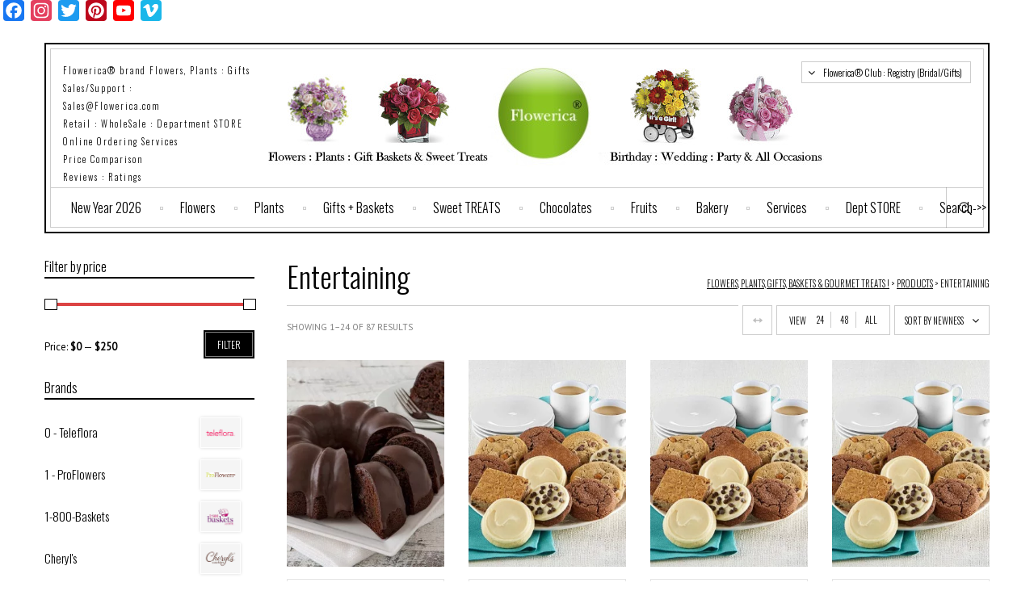

--- FILE ---
content_type: text/html; charset=UTF-8
request_url: https://www.flowerica.com/product-tag/entertaining/
body_size: 20456
content:

<!DOCTYPE html>
<html>

<!--[if lt IE 7 ]><html class="ie ie6" lang="en"> <![endif]-->
<!--[if IE 7 ]><html class="ie ie7" lang="en"> <![endif]-->
<!--[if IE 8 ]><html class="ie ie8" lang="en"> <![endif]-->
<!--[if (gte IE 9)|!(IE)]><!--><html lang="en"> <!--<![endif]-->

<head>
<meta name='impact-site-verification' value='-759239097'>
<!-- Basic Page Needs
================================================== -->
<meta charset="UTF-8"/>
<meta name="viewport" content="width=device-width, initial-scale=1, minimum-scale=1, maximum-scale=1, user-scalable=no" />


<title>Entertaining | Product tags | Flowers, Plants, Gifts, Baskets &amp; Gourmet Treats !</title>

<link rel="profile" href="http://gmpg.org/xfn/11" />
<link rel="pingback" href="https://www.flowerica.com/xmlrpc.php" />


<style>
html {background-color:#ffffff;}
</style>    
<!-- WordPress wp_head()
================================================== -->
				<script>document.documentElement.className = document.documentElement.className + ' yes-js js_active js'</script>
			<link rel='dns-prefetch' href='//static.addtoany.com' />
<link rel='dns-prefetch' href='//fonts.googleapis.com' />
<link rel='dns-prefetch' href='//s.w.org' />
<link rel="alternate" type="application/rss+xml" title="Flowers, Plants, Gifts, Baskets &amp; Gourmet Treats ! &raquo; Feed" href="https://www.flowerica.com/feed/" />
<link rel="alternate" type="application/rss+xml" title="Flowers, Plants, Gifts, Baskets &amp; Gourmet Treats ! &raquo; Comments Feed" href="https://www.flowerica.com/comments/feed/" />
<link rel="alternate" type="application/rss+xml" title="Flowers, Plants, Gifts, Baskets &amp; Gourmet Treats ! &raquo; Entertaining Tag Feed" href="https://www.flowerica.com/product-tag/entertaining/feed/" />
		<script type="text/javascript">
			window._wpemojiSettings = {"baseUrl":"https:\/\/s.w.org\/images\/core\/emoji\/12.0.0-1\/72x72\/","ext":".png","svgUrl":"https:\/\/s.w.org\/images\/core\/emoji\/12.0.0-1\/svg\/","svgExt":".svg","source":{"concatemoji":"https:\/\/www.flowerica.com\/wp-includes\/js\/wp-emoji-release.min.js?ver=5.4.14"}};
			/*! This file is auto-generated */
			!function(e,a,t){var n,r,o,i=a.createElement("canvas"),p=i.getContext&&i.getContext("2d");function s(e,t){var a=String.fromCharCode;p.clearRect(0,0,i.width,i.height),p.fillText(a.apply(this,e),0,0);e=i.toDataURL();return p.clearRect(0,0,i.width,i.height),p.fillText(a.apply(this,t),0,0),e===i.toDataURL()}function c(e){var t=a.createElement("script");t.src=e,t.defer=t.type="text/javascript",a.getElementsByTagName("head")[0].appendChild(t)}for(o=Array("flag","emoji"),t.supports={everything:!0,everythingExceptFlag:!0},r=0;r<o.length;r++)t.supports[o[r]]=function(e){if(!p||!p.fillText)return!1;switch(p.textBaseline="top",p.font="600 32px Arial",e){case"flag":return s([127987,65039,8205,9895,65039],[127987,65039,8203,9895,65039])?!1:!s([55356,56826,55356,56819],[55356,56826,8203,55356,56819])&&!s([55356,57332,56128,56423,56128,56418,56128,56421,56128,56430,56128,56423,56128,56447],[55356,57332,8203,56128,56423,8203,56128,56418,8203,56128,56421,8203,56128,56430,8203,56128,56423,8203,56128,56447]);case"emoji":return!s([55357,56424,55356,57342,8205,55358,56605,8205,55357,56424,55356,57340],[55357,56424,55356,57342,8203,55358,56605,8203,55357,56424,55356,57340])}return!1}(o[r]),t.supports.everything=t.supports.everything&&t.supports[o[r]],"flag"!==o[r]&&(t.supports.everythingExceptFlag=t.supports.everythingExceptFlag&&t.supports[o[r]]);t.supports.everythingExceptFlag=t.supports.everythingExceptFlag&&!t.supports.flag,t.DOMReady=!1,t.readyCallback=function(){t.DOMReady=!0},t.supports.everything||(n=function(){t.readyCallback()},a.addEventListener?(a.addEventListener("DOMContentLoaded",n,!1),e.addEventListener("load",n,!1)):(e.attachEvent("onload",n),a.attachEvent("onreadystatechange",function(){"complete"===a.readyState&&t.readyCallback()})),(n=t.source||{}).concatemoji?c(n.concatemoji):n.wpemoji&&n.twemoji&&(c(n.twemoji),c(n.wpemoji)))}(window,document,window._wpemojiSettings);
		</script>
		<style type="text/css">
img.wp-smiley,
img.emoji {
	display: inline !important;
	border: none !important;
	box-shadow: none !important;
	height: 1em !important;
	width: 1em !important;
	margin: 0 .07em !important;
	vertical-align: -0.1em !important;
	background: none !important;
	padding: 0 !important;
}
</style>
	<link rel='stylesheet' id='jckqv-minstyles-css'  href='https://www.flowerica.com/wp-content/plugins/jck-woo-quickview/assets/frontend/css/main.css?ver=5.4.14' type='text/css' media='all' />
<link rel='stylesheet' id='wp-block-library-css'  href='https://www.flowerica.com/wp-includes/css/dist/block-library/style.min.css?ver=5.4.14' type='text/css' media='all' />
<link rel='stylesheet' id='wc-block-style-css'  href='https://www.flowerica.com/wp-content/plugins/woocommerce/assets/css/blocks/style.css?ver=3.6.5' type='text/css' media='all' />
<link rel='stylesheet' id='jquery-selectBox-css'  href='https://www.flowerica.com/wp-content/plugins/yith-woocommerce-wishlist/assets/css/jquery.selectBox.css?ver=1.2.0' type='text/css' media='all' />
<link rel='stylesheet' id='yith-wcwl-font-awesome-css'  href='https://www.flowerica.com/wp-content/plugins/yith-woocommerce-wishlist/assets/css/font-awesome.css?ver=4.7.0' type='text/css' media='all' />
<link rel='stylesheet' id='yith-wcwl-main-css'  href='https://www.flowerica.com/wp-content/plugins/yith-woocommerce-wishlist/assets/css/style.css?ver=3.0.20' type='text/css' media='all' />
<link rel='stylesheet' id='contact-form-7-css'  href='https://www.flowerica.com/wp-content/plugins/contact-form-7/includes/css/styles.css?ver=5.2' type='text/css' media='all' />
<link rel='stylesheet' id='rs-plugin-settings-css'  href='https://www.flowerica.com/wp-content/plugins/revslider/public/assets/css/settings.css?ver=5.1.6' type='text/css' media='all' />
<style id='rs-plugin-settings-inline-css' type='text/css'>
#rs-demo-id {}
</style>
<link rel='stylesheet' id='woocommerce-layout-css'  href='https://www.flowerica.com/wp-content/plugins/woocommerce/assets/css/woocommerce-layout.css?ver=3.6.5' type='text/css' media='all' />
<link rel='stylesheet' id='woocommerce-smallscreen-css'  href='https://www.flowerica.com/wp-content/plugins/woocommerce/assets/css/woocommerce-smallscreen.css?ver=3.6.5' type='text/css' media='only screen and (max-width: 768px)' />
<link rel='stylesheet' id='woocommerce-general-css'  href='https://www.flowerica.com/wp-content/plugins/woocommerce/assets/css/woocommerce.css?ver=3.6.5' type='text/css' media='all' />
<style id='woocommerce-inline-inline-css' type='text/css'>
.woocommerce form .form-row .required { visibility: visible; }
</style>
<link rel='stylesheet' id='woocommerce_prettyPhoto_css-css'  href='//www.flowerica.com/wp-content/plugins/woocommerce/assets/css/prettyPhoto.css?ver=5.4.14' type='text/css' media='all' />
<link rel='stylesheet' id='stylesheet-css'  href='https://www.flowerica.com/wp-content/themes/barberry/style.css?ver=1.0' type='text/css' media='all' />
<link rel='stylesheet' id='bootstrap-responsive-css'  href='https://www.flowerica.com/wp-content/themes/barberry/css/bootstrap-responsive.css?ver=5.4.14' type='text/css' media='all' />
<link rel='stylesheet' id='responsive-css'  href='https://www.flowerica.com/wp-content/themes/barberry/css/responsive.css?ver=5.4.14' type='text/css' media='all' />
<link rel='stylesheet' id='addtoany-css'  href='https://www.flowerica.com/wp-content/plugins/add-to-any/addtoany.min.css?ver=1.16' type='text/css' media='all' />
<link rel='stylesheet' id='redux-google-fonts-barberry_options-css'  href='https://fonts.googleapis.com/css?family=Oswald%3A300%7CPT+Sans%3A400&#038;subset=latin&#038;ver=1768117197' type='text/css' media='all' />
<script type='text/javascript' src='https://www.flowerica.com/wp-includes/js/jquery/jquery.js?ver=1.12.4-wp'></script>
<script type='text/javascript' src='https://www.flowerica.com/wp-includes/js/jquery/jquery-migrate.min.js?ver=1.4.1'></script>
<script type='text/javascript'>
window.a2a_config=window.a2a_config||{};a2a_config.callbacks=[];a2a_config.overlays=[];a2a_config.templates={};
</script>
<script type='text/javascript' defer src='https://static.addtoany.com/menu/page.js'></script>
<script type='text/javascript' defer src='https://www.flowerica.com/wp-content/plugins/add-to-any/addtoany.min.js?ver=1.1'></script>
<script type='text/javascript' src='https://www.flowerica.com/wp-content/plugins/revslider/public/assets/js/jquery.themepunch.tools.min.js?ver=5.1.6'></script>
<script type='text/javascript' src='https://www.flowerica.com/wp-content/plugins/revslider/public/assets/js/jquery.themepunch.revolution.min.js?ver=5.1.6'></script>
<script type='text/javascript' src='https://www.flowerica.com/wp-content/themes/barberry/js/jquery.iosslider.min.js?ver=5.4.14'></script>
<link rel='https://api.w.org/' href='https://www.flowerica.com/wp-json/' />
<link rel="EditURI" type="application/rsd+xml" title="RSD" href="https://www.flowerica.com/xmlrpc.php?rsd" />
<link rel="wlwmanifest" type="application/wlwmanifest+xml" href="https://www.flowerica.com/wp-includes/wlwmanifest.xml" /> 
<meta name="generator" content="WordPress 5.4.14" />
<meta name="generator" content="WooCommerce 3.6.5" />
<link rel="shortcut icon" href="https://www.flowerica.com/wp-content/uploads/2021/04/favicon-f.png"/>
<link rel="apple-touch-icon-precomposed" href="https://www.flowerica.com/wp-content/uploads/2021/04/favicon-f.png"/>
	<noscript><style>.woocommerce-product-gallery{ opacity: 1 !important; }</style></noscript>
	<style type="text/css">.recentcomments a{display:inline !important;padding:0 !important;margin:0 !important;}</style><style>

/* QV Button */

.jckqvBtn {
		display: table;

		float: left;
		margin: px px px px;
		padding: px px px px;
							background: #66cc99;
				color: #ffffff;
	
    border-top-left-radius: px;
	border-top-right-radius: px;
	border-bottom-right-radius: px;
	border-bottom-left-radius: px;
}

.jckqvBtn:hover {
						background: #47C285;
				color: #ffffff;
	}

/* Magnific Specific */

.mfp-bg {
	background: #000000;
	-ms-filter: "progid:DXImageTransform.Microsoft.Alpha(Opacity=8)";
	filter: alpha(opacity=8);
	-moz-opacity: 0.8;
	-khtml-opacity: 0.8;
	opacity: 0.8;
}

</style><meta name="generator" content="Powered by Slider Revolution 5.1.6 - responsive, Mobile-Friendly Slider Plugin for WordPress with comfortable drag and drop interface." />
<!-- ******************************************************************** --><!-- Custom CSS Styles --><!-- ******************************************************************** --><style>/*========== Body ==========*/body {background:#ffffff;}/*========== Header ==========*/.dark #menu div.children, .light #menu div.children, .dark #menu>li>ul.children, .light #menu>li>ul.children, #sticky-menu, .tdl_minicart, .header-dropdown, .product_details .category, .product_details .category a, .orderby_bg, #toggle_sidebar, .widget_price_filter .ui-slider .ui-slider-handle, .tagcloud a, .social_widget a, .go-top:hover, .minicart_cart_but:hover, .minicart_checkout_but:hover, .widget.widget_shopping_cart .buttons a:hover, .widget.widget_shopping_cart .buttons .checkout:hover, .widget_price_filter .price_slider_amount .button:hover, .product_navigation_container, .woocommerce #reviews #comments ol.commentlist li img.avatar, .woocommerce-page #reviews #comments ol.commentlist li img.avatar, #reviews a.button:hover, .items_sliders_nav, .edit-link, .edit-address, .quantity .plus,.quantity .minus, #content .quantity .plus, #content .quantity .minus, .quantity input.qty, #content .quantity input.qty, .coupon .input-text, .coupon .button-coupon:hover, .left_column_cart .update-button:hover, .left_column_cart .checkout-button:hover, .uneditable-input, .single_add_to_cart_button:hover, .form-row .button:hover, .woocommerce table.my_account_orders  .order-actions .button:hover,.woocommerce-page table.my_account_orders .order-actions .button:hover, .content_title.bold_title span, .toggle h3 a, .col.boxed .ins_box, .pagination ul > li > a, .pagination ul > li > span, .entry-content .moretag:hover, .tdl-button:hover, .commentlist li article img.avatar, .comment-text .reply a:hover, .form-submit input:hover, .modal-body .button:hover, .register_warp .button:hover, #change-password .button:hover, .change_password_form .button:hover, .wpcf7 input[type="submit"]:hover, .light .widget.widget_shopping_cart .buttons a:hover, .light .widget.widget_shopping_cart .buttons .checkout:hover, .light .widget_price_filter .price_slider_amount .button:hover, #menu>li>ul.children ul, .prodstyle1 .products_slider_images, .widget_calendar #calendar_wrap, .variation-select select, .variation-select:after, .chosen-container-single .chosen-single, .chosen-container .chosen-drop, .light .chosen-container-single .chosen-single, .light .chosen-container .chosen-drop, .light select{background:#ffffff !important;}#jckqv .variation-select select, #jckqv .variation-select:after, #jckqv .chosen-container-single .chosen-single, #jckqv .chosen-container .chosen-drop {background: #fff !important;}#social-icons li a, .search-trigger a:hover:before, #menu div.children h6, #header_topbar .topbar_info, #header_topbar .topbar_info a, .tdl_minicart, #sticky-menu .sticky-search-trigger a:hover:before, .header-switch:hover span.current, .header-switch:hover span.current:before, #header_topbar .topbarmenu ul li a, .tagcloud a:hover, .wig_twitbox .tweetitem:before, .social_widget a:hover, .go-top:before, .barberry_product_sort.customSelectHover, .barberry_product_sort.customSelectHover:after, .price_slider_amount button, .minicart_cart_but, .widget.widget_shopping_cart .buttons a, .widget_shopping_cart .buttons a.checkout, .minicart_checkout_but, product_navigation .product_navigation_container a.next:hover:after, .product_navigation .product_navigation_container a.prev:hover:after, .product_sliders_header .big_arrow_right:hover:after, .items_sliders_header .big_arrow_right:hover:after, .product_sliders_header .big_arrow_left:hover:after, items_sliders_header .big_arrow_left:hover:after, .product_share ul li a:hover:before, #reviews a.button, .product_navigation .product_navigation_container a.next:hover:after, .product_navigation .product_navigation_container a.prev:hover:after, .product_sliders_header .big_arrow_right:hover:after, .items_sliders_header .big_arrow_right:hover:after, .product_sliders_header .big_arrow_left:hover:after, .items_sliders_header .big_arrow_left:hover:after, .edit-link:hover a, .edit-link:hover a:after, .edit-address:hover a, .edit-address:hover a:after, .quantity .minus:hover, #content .quantity .minus:hover, .quantity .plus:hover, #content .quantity .plus:hover, .coupon .button-coupon, .left_column_cart .update-button, .left_column_cart .checkout-button, .single_add_to_cart_button, .form-row .button, .woocommerce table.my_account_orders  .order-actions .button, .woocommerce-page table.my_account_orders .order-actions .button, [class^="icon-"].style3,[class*=" icon-"].style3, [class^="icon-"].style4,[class*=" icon-"].style4, #portfolio-filter li a:hover, #portfolio-filter li.activeFilter a, .entry-content .moretag, .tdl-button, .comment-text .reply a, a.button,     button.button, input.button, #respond input#submit, #content input.button, .woocommerce a.button, .woocommerce button.button, .woocommerce input.button, .woocommerce #respond input#submit, .woocommerce #content input.button, .portfolio_details .project_button a, #change-password .button, .change_password_form .button, .wpcf7 input[type="submit"], .tdl_small_shopbag, .tdl_small_shopbag span, .tdl_small_shopbag:hover:before, .minicart_cart_but, .widget.widget_shopping_cart .buttons a, .light .minicart_cart_but, .light .widget.widget_shopping_cart .buttons a, .widget_shopping_cart .buttons a.checkout, .minicart_checkout_but, .light .widget_shopping_cart .buttons a.checkout, .light .minicart_checkout_but, .prodstyle1 .products_slider_images, .prodstyle1 .products_slider_item .f_button, .widget_calendar tbody tr > td a, .form-row .button, .empty_bag_button, .left_column_cart .checkout-button, .shipping-calculator-form .button, .coupon .button-coupon, table.shop_table a.remove, .woocommerce table.shop_table a.remove{color:#ffffff !important;}#jckqv .product_share ul li a:hover:before {color: #fff !important}#jckqv .single_add_to_cart_button, #jckqv .button.viewProduct  {color: #fff !important}#jckqv .single_add_to_cart_button:hover, #jckqv .button.viewProduct:hover {color: #000 !important}ul.cart_list li img, .woocommerce ul.cart_list li img, ul.product_list_widget li img, .woocommerce ul.product_list_widget li img, table.shop_table img,.woocommerce table.shop_table img, .posts-widget .post_image, .branditems_slider ul li a img{border-color:#ffffff !important;}.shortcode_tabgroup.top ul.tabs li{border-color:#ffffff;}.shortcode_tabgroup.top ul.tabs li.active {border-bottom:2px solid #000 !important;}.light .shortcode_tabgroup.top ul.tabs li.active {border-bottom:2px solid #fff !important;}/*========== Main font ==========*/H1,H2,H3,H4,H5,H6, #menu>li>a, #menu ul.children li a, #menu div.children h6, .iosSlider .slider .item .caption, .tdl_small_shopbag span, .mobile_menu_select, .sticky-search-area input, .search-area input, .header_shopbag .overview .amount, .custominfo, .header-switch span.current, .header-dropdown ul li a, #breadcrumbs, .barberry_product_sort, .orderby_bg .perpage_cont p, .perpage_cont ul li, div.onsale, div.newbadge, div.outstock, .product_details .price, #jckqv  div.product p.price, #jckqv  div.product span.price, .product_button, .bag-items, .cart_list_product_title a, ul.cart_list li.empty, .cart_list_product_price, .cart_content .update-button, .minicart_total_checkout, .minicart_total_checkout span, .minicart_cart_but, .minicart_checkout_but, .widget h1.widget-title, .widget ul li a, .widget_layered_nav ul small.count, .widget.widget_shopping_cart ul li .quantity .amount, .widget.widget_shopping_cart .total strong, .widget.widget_shopping_cart .total .amount, .widget.widget_shopping_cart .buttons a, .widget.widget_shopping_cart .buttons .checkout, .widget_price_filter .price_slider_amount .button, .widget input[type=text], .footer_copyright .copytxt p, ul.product_list_widget span.amount, .woocommerce ul.product_list_widget span.amount, ul.product_list_widget span.from, .woocommerce ul.product_list_widget span.from, .woocommerce-show-products, .product-category-description p, .added-text, .nav-back, div.product .summary span.price, div.product .summary p.price, #content div.product .summary span.price, #content div.product .summary p.price, .product_main_infos span.onsale, .single_add_to_cart_button, div.product form.cart .variations .label, #content div.product form.cart .variations .label, .variations_select, div.product .woocommerce_tabs ul.tabs li a, #content div.product .woocommerce_tabs ul.tabs li a, div.product .woocommerce-tabs ul.tabs li a, #content div.product .woocommerce-tabs ul.tabs li a, #reviews #comments ol.commentlist li .comment-text p.meta, #reviews a.button, .woocommerce_message, .woocommerce_error, .woocommerce_info, .woocommerce-message, .woocommerce-error, .woocommerce-info, .form-submit input, .featured_section_title, .woocommerce table.shop_table th, .woocommerce-page table.shop_table th, table.shop_table td.product-subtotal, .woocommerce table.shop_table td.product-subtotal, table.shop_table .product-name a, .woocommerce table.shop_table .product-name a, table.shop_table .product-name .product-price, .cart_totals th, .cart_totals .amount, .left_column_cart .update-button, .left_column_cart .checkout-button, .coupon .button-coupon, .coupon .input-text, .shipping-calculator-form .button, .empty_bag_button, .form-row .button, table.shop_table td.product-name, .woocommerce table.shop_table td.product-name, #order_review table.shop_table tfoot .cart-subtotal th, #order_review table.shop_table tfoot .cart-subtotal td, #order_review table.shop_table .product-total, #order_review table.shop_table tfoot td, .cart_totals .shipping td, .woocommerce .order_details li, .woocommerce-page .order_details li, .modal-body .buttonreg, .register_warp .button, ul.my-account-nav > li a, .woocommerce    table.my_account_orders  .order-actions .button, .woocommerce-page table.my_account_orders .order-actions .button, .woocommerce  table.my_account_orders tbody td.order-number, .woocommerce-page table.my_account_orders tbody td.order-number, .woocommerce table.my_account_orders tbody td.order-amount, .woocommerce-page table.my_account_orders tbody td.order-amount, #change-password .button, .edit-link a, .edit-address a, .order-info, table.shop_table td.product-total, .woocommerce table.shop_table td.product-total, table.totals_table tr th, table.totals_table tr td, .change_password_form .button, .shortcode_tabgroup ul.tabs li a, .toggle h3 a, .prodstyle1 .products_slider_title a, .prodstyle1 .products_slider_item .f_button, .prodstyle1 .products_slider_price, .blog_list .entry_date, .entry-content .moretag, .product_share span, .comment-author, .comment-text .reply a, .widget ul li.recentcomments, .error404page, a.follow-me-posts, #portfolio-filter li a, .portfolio_details .project_button a, .portfolio_meta ul.project_details li, .wpcf7 input[type="submit"], .tdl-button, .wishlist_table td.product-price, .wishlist_table .add_to_cart, .yith-woocompare-widget .compare.button, .branditems_slider ul li a, .mfp-preloader, #jckqv .button.viewProduct, .page_archive_date, #mc_signup_submit, .variation-select select, .my-account-right .edit-address-form .button, #jckqv .price, #jckqv table.variations th, #jckqv table.variations td, #jckqv .price del, #jckqv .price ins, #jckqv .onsale, .mobsearch  .search-submit, .mobsearch .search-field{font-family: 'Oswald', Arial, Helvetica, sans-serif !important;font-weight: 300 !important;}/*========== Secondary font ==========*/body, table.shop_table td.product-name .variation, .posts-widget .post_meta a, .yith-woocompare-widget .products-list a.remove, .mc_input, #jckqv .woocommerce-product-rating .text-rating, #jckqv p, #jckqv .product_meta > span, #jckqv .product-actions .wishlist a{font-family: 'PT Sans', Arial, Helvetica, sans-serif !important;font-weight: 400 !important;}/*========== Logo ==========*/.entry-header, .headerline {background:url(https://www.flowerica.com/wp-content/themes/barberry/images/dark/bg1.png) top left;background-size:4px 4px;}.light .entry-header, .light .headerline {background:url(https://www.flowerica.com/wp-content/themes/barberry/images/light/bg1.png) top left;background-size:4px 4px;}.logo {margin-left:-366px;width:732px;height: 140px;}#header .header_container, .header_nb #header .header_container {height:220px;}.header4 #header .header_container {height: 150px;}.header_nb.header4 #header .header_container {height: 140px;}.header4 .mobile_navbox, .header4 .fullslider #header.dark .mobile_navbox {top: 101px;}.header4.header_nb .mobile_navbox, .header4.header_nb .fullslider #header.dark .mobile_navbox {top: 90px;}@media (min-width: 768px) and (max-width: 979px) {#header .header_container, .header4  #header .header_container {height:170px}.logo, .header4 .logo { left:25px; margin-left:0 }.header4 .mobile_navbox, .header4 .fullslider #header.dark .mobile_navbox,.header4.header_nb .mobile_navbox, .header4.header_nb .fullslider #header.dark .mobile_navbox {top: 0;}}@media (max-width: 767px) {.logo, .header2 .logo, .header3 .logo, .header4 .logo {left: auto;margin: 10px auto;position: relative;right: auto;top: auto;}#header .header_container, .header_nb #header .header_container, .header4 #header .header_container, .header_nb.header4 #header .header_container {height: auto;}.header4 .mobile_navbox, .header4 .fullslider #header.dark .mobile_navbox, .header4.header_nb .mobile_navbox, .header4.header_nb .fullslider #header.dark .mobile_navbox {top: auto;}}.dark #header .logo, .fullslider #header.dark .logo {background:url(https://www.flowerica.com/wp-content/uploads/2021/04/HEADER-6-Feb-2021-Flowerica-002-v1.jpg) no-repeat;background-size:732px 140px;}.light #header .logo, .fullslider #header.light .logo {background:url(https://www.flowerica.com/wp-content/uploads/2021/04/HEADER-6-Feb-2021-Flowerica-002-v1.jpg) no-repeat;background-size:732px 140px;}@media only screen and (-webkit-min-device-pixel-ratio: 2),only screen and (min-device-pixel-ratio: 2){.entry-header {background:url(https://www.flowerica.com/wp-content/themes/barberry/images/dark/bg1@2x.png) top left;background-size:4px 4px;}.dark #header .logo, .fullslider #header.dark .logo {background:url(https://www.flowerica.com/wp-content/uploads/2021/04/HEADER-6-Feb-2021-Flowerica-002-v1.jpg) no-repeat;background-size:732px 140px;}.light #header .logo, .fullslider #header.light .logo {background:url(https://www.flowerica.com/wp-content/uploads/2021/04/HEADER-6-Feb-2021-Flowerica-002-v1.jpg) no-repeat;background-size:732px 140px;}}/*========== Other Styles ==========*/.fullslider .dark #menu div.children h6  {color:#fff !important; }.fullslider .light #menu div.children h6  {color:#000 !important;}.fullslider .search-trigger a:hover:before  {color:#fff !important;}.fullslider .light .search-trigger a:hover:before  {color:#000 !important;}.dark #menu li:first-child, .dark #menu .children li, .light #menu li:first-child, .light #menu .children li,#header.dark #menu li:first-child, #header.dark #menu .children li, #header.light #menu li:first-child, #header.light #menu .children li, .dark #sticky-menu #menu, .light #sticky-menu #menu {background:none !important;}.woocommerce-checkout .form-row .chzn-container-single .chzn-single div b, .chzn-container-single .chzn-single div b {background: none !important;}.product_details .product-actions .action {width: 100%; text-align:center;}.product_details .product-actions .action:first-child {text-align:center;}.product_details .product-actions .wishlist a, .product_details .product-actions .compare a {margin:0;}.login-wrap { border-right:1px solid #ccc;}@media only screen and (-webkit-min-device-pixel-ratio: 2),only screen and (min-device-pixel-ratio: 2){.dark #header menu li:first-child, .dark #header menu .children li, .light #menu li:first-child, .light #menu .children li,#header.dark #menu li:first-child, #header.dark #menu .children li, #header.light #menu li:first-child, #header.light #menu .children li{background:none !important;}}.header4 .custominfo, .header_nb.header4 .custominfo, .header_nb.header4 .fullslider .custominfo {right:130px;}.header2 .custominfo, .header3 .custominfo, .header_nb .header2 .custominfo, .header_nb .header3 .custominfo {top:0px!important;}.header4 .custominfo, .header_nb.header4 .custominfo, .header_nb.header4 .fullslider .custominfo {right:15px; left:auto}.header_nb.header4 .custominfo, .header_nb.header4 .fullslider .custominfo {right:0; left:auto}@media (min-width: 768px) and (max-width: 979px) {}.header2 .custominfo, .header_nb.header2 .custominfo, .header_nb.header2 .fullslider .custominfo,.header4 .custominfo, .header_nb.header4 .custominfo, .header_nb.header4 .fullslider .custominfo {right:130px !important;}.header3 .custominfo, .header_nb.header3 .custominfo, .header_nb.header3 .fullslider .custominfo {left:130px !important;}/*========== Remove Revolution on mobile phones ==========*/@media (max-width: 767px) {.rev_slider_wrapper {display:none !important;}}/*========== Custom CSS ==========*/.logo {left:28%; margin-left:-78px; width:732px; height: 140px;}.header_shopbag, #sticky-menu .header_shopbag {display: none;}.shortcode_tabgroup .product_item {margin-right: 26px;}.shortcode_tabgroup .product_item {width:270px;}.shortcode_tabgroup .product_item:nth-child(4n) {margin-right: 0px;}.productThumbs {display: none;}.product_main_infos .single_add_to_cart_button{width: 150px !important;}.custominfo, .header3 .custominfo, #menu > li > a, #menu ul.children li a, .header-switch span.current, .header-dropdown ul li a, h1.entry-title, h1.page-title, h1.entry-title a, h1.page-title a, .featured_section_title span, .widget h1.widget-title, .footer_copyright .copytxt p, h2.sub-title-page, .shortcode_tabgroup ul.tabs li a, .shortcode_banner_simple_inside h3, .shortcode_banner_simple_inside h4  {text-transform: inherit;}</style> 



<div class="a2a_kit a2a_kit_size_26 a2a_follow addtoany_list"><a class="a2a_button_facebook" href="https://www.facebook.com/Flowerica" title="Facebook" rel="noopener" target="_blank"></a><a class="a2a_button_instagram" href="https://www.instagram.com/Flowerica" title="Instagram" rel="noopener" target="_blank"></a><a class="a2a_button_twitter" href="https://x.com/Flowerica" title="Twitter" rel="noopener" target="_blank"></a><a class="a2a_button_pinterest" href="https://www.pinterest.com/flowerica" title="Pinterest" rel="noopener" target="_blank"></a><a class="a2a_button_youtube" href="https://www.youtube.com/user/@Flowerica" title="YouTube" rel="noopener" target="_blank"></a><a class="a2a_button_vimeo" href="https://vimeo.com/flowerica" title="Vimeo" rel="noopener" target="_blank"></a></div>	

	
	
</head>

<body class="archive tax-product_tag term-entertaining term-573 woocommerce woocommerce-page woocommerce-no-js wc-new chrome">

<div class="wrapper_header dark  header1">
<div id="page_wrapper" class=" ">



<div class="mobsearch_container">
  <div class="container">
    <div class="mobsearch">
      <form role="search" method="get" class="search-form" action="https://www.flowerica.com/">    
          <div>
              <input type="search" class="search-field" id="s" placeholder="Search..." value="" name="s">
              <input type="submit" class="search-submit" value="Search">
                             <input type="hidden" name="post_type" value="product">
                           
          </div>
      </form>     
    </div>
  </div>
</div>

	
<div id="sticky-menu" class="clearfix">
    <div class="container clearfix">
                <div class="nav" id="navigation">
                     <select id="main-menu-mobile" class="main-menu-mobile"><option selected>Navigation</option>
<option id="menu-item-198254" class="menu-item menu-item-type-taxonomy menu-item-object-product_cat menu-item-198254" value="https://www.flowerica.com/product-category/home-garden/plants/flowers/">New Year 2026</option>

<option id="menu-item-198253" class="menu-item menu-item-type-taxonomy menu-item-object-brands menu-item-198253" value="https://www.flowerica.com/product-brands/0-teleflora/">Flowers</option>

<option id="menu-item-198250" class="menu-item menu-item-type-taxonomy menu-item-object-product_cat menu-item-198250" value="https://www.flowerica.com/product-category/home-garden/plants/flowers/">Plants</option>

<option id="menu-item-198255" class="menu-item menu-item-type-taxonomy menu-item-object-brands menu-item-198255" value="https://www.flowerica.com/product-brands/2-1-800-baskets/">Gifts + Baskets</option>

<option id="menu-item-198256" class="menu-item menu-item-type-taxonomy menu-item-object-brands menu-item-198256" value="https://www.flowerica.com/product-brands/4-ghirardelli-chocolate/">Sweet TREATS</option>

<option id="menu-item-198259" class="menu-item menu-item-type-taxonomy menu-item-object-brands menu-item-198259" value="https://www.flowerica.com/product-brands/russell-stover/">Chocolates</option>

<option id="menu-item-198257" class="menu-item menu-item-type-taxonomy menu-item-object-brands menu-item-198257" value="https://www.flowerica.com/product-brands/5-hale-groves/">Fruits</option>

<option id="menu-item-198258" class="menu-item menu-item-type-taxonomy menu-item-object-brands menu-item-198258" value="https://www.flowerica.com/product-brands/6-wolfermans/">Bakery</option>

<option id="menu-item-198247" class="menu-item menu-item-type-custom menu-item-object-custom menu-item-has-children menu-item-198247" value="#">Services</option>	
<option id="menu-item-198248" class="menu-item menu-item-type-post_type menu-item-object-page menu-item-198248" value="https://www.flowerica.com/order-flowerica-services-submit-request-quotation/">&nbsp;&#8211;&nbsp; Order Flowerica® brand Services : Submit Request for Quotation</option>


<option id="menu-item-198249" class="menu-item menu-item-type-custom menu-item-object-custom menu-item-198249" value="https://www.flowerica.com/shop/">Dept STORE</option>

<option id="menu-item-198260" class="menu-item menu-item-type-custom menu-item-object-custom menu-item-198260" value="#">Search->></option>
</select><ul id="menu" class="menu"><li class="menu-item menu-item-type-taxonomy menu-item-object-product_cat menu-item-198254   rel    "><span class="separator"></span><a href="https://www.flowerica.com/product-category/home-garden/plants/flowers/">New Year 2026</a> </li>
<li class="menu-item menu-item-type-taxonomy menu-item-object-brands menu-item-198253   rel    "><span class="separator"></span><a href="https://www.flowerica.com/product-brands/0-teleflora/">Flowers</a> </li>
<li class="menu-item menu-item-type-taxonomy menu-item-object-product_cat menu-item-198250   rel    "><span class="separator"></span><a href="https://www.flowerica.com/product-category/home-garden/plants/flowers/">Plants</a> </li>
<li class="menu-item menu-item-type-taxonomy menu-item-object-brands menu-item-198255   rel    "><span class="separator"></span><a href="https://www.flowerica.com/product-brands/2-1-800-baskets/">Gifts + Baskets</a> </li>
<li class="menu-item menu-item-type-taxonomy menu-item-object-brands menu-item-198256   rel    "><span class="separator"></span><a href="https://www.flowerica.com/product-brands/4-ghirardelli-chocolate/">Sweet TREATS</a> </li>
<li class="menu-item menu-item-type-taxonomy menu-item-object-brands menu-item-198259   rel    "><span class="separator"></span><a href="https://www.flowerica.com/product-brands/russell-stover/">Chocolates</a> </li>
<li class="menu-item menu-item-type-taxonomy menu-item-object-brands menu-item-198257   rel    "><span class="separator"></span><a href="https://www.flowerica.com/product-brands/5-hale-groves/">Fruits</a> </li>
<li class="menu-item menu-item-type-taxonomy menu-item-object-brands menu-item-198258   rel    "><span class="separator"></span><a href="https://www.flowerica.com/product-brands/6-wolfermans/">Bakery</a> </li>
<li class="menu-item menu-item-type-custom menu-item-object-custom menu-item-has-children menu-item-198247   rel    "><span class="separator"></span><a href="#">Services</a> 
<ul class="children  clearfix   ">
	<li class="menu-item menu-item-type-post_type menu-item-object-page menu-item-198248   rel    "><span class="separator"></span><a href="https://www.flowerica.com/order-flowerica-services-submit-request-quotation/">Order Flowerica® brand Services : Submit Request for Quotation</a> </li>
</ul>
</li>
<li class="menu-item menu-item-type-custom menu-item-object-custom menu-item-198249   rel    "><span class="separator"></span><a href="https://www.flowerica.com/shop/">Dept STORE</a> </li>
<li class="menu-item menu-item-type-custom menu-item-object-custom menu-item-198260   rel    "><span class="separator"></span><a href="#">Search->></a> </li>
</ul>                </div>
                
     
                 
 <div class="header_shopbag_container">               
	<div class="header_shopbag">
            	<span class="icon"></span>
            	<div class="overview">
					<span class="woocommerce-Price-amount amount"><span class="woocommerce-Price-currencySymbol">&#36;</span>0.00</span>					<span class="minicart_items">0 items</span>
				</div>
                
				<div class="tdl_minicart_wrapper">
                     <div class="tdl_minicart">
                                                        
                                    
                                <ul class="cart_list"><li class="empty">No products in the cart.</li></ul>                                                                        
                
                                </div>
                            </div>                
              		</div> 
                
            </div>
            
                     <script type="text/javascript">// <![CDATA[
					jQuery(function(){
					  jQuery(".cart_list_product_title a").each(function(i){
						len=jQuery(this).text().length;
						if(len>35)
						{
						  jQuery(this).text(jQuery(this).text().substr(0,35)+'...');
						}
					  });
					});
					// ]]></script>           
            
            
                 
                 
                <div class="sticky-search-trigger">                
                    <a href="#"></a>                
                </div> 
                 
                <div class="sticky-search-area"> 

						<form id="search" method="get" action="https://www.flowerica.com">
      <input id="search-input" type="text" value="" placeholder="Type &amp; Hit Enter" name="s" />
            <input type="hidden" name="post_type" value="product">
      </form> 


    
                    <div class="sticky-search-area-close">                    
                        <a href="#"></a>                    
                    </div>                
                </div>  
    </div>
</div>

    <div id="header">
    	<div class="container">
    	 <div class="header_box">
        	<div class="header_container">
            
                        <div class="custominfo">Flowerica® brand Flowers, Plants : Gifts<br>
Sales/Support  :<br>
Sales@Flowerica.com<br>
Retail : WholeSale : Department STORE<br>
Online Ordering Services <br>
Price Comparison<br>
Reviews : Ratings</div>
                        
            <div class="rightnav">
            
            <!-- Language Switch -->
            
            
            <!-- Header Navigation -->

			          		 <div class="header-switch nav-switch">		
                 <span class="current">Flowerica® Club : Registry (Bridal/Gifts)</span>
                 	<div class="header-dropdown">
                 		<ul>		
							<li id="menu-item-181432" class="menu-item menu-item-type-post_type menu-item-object-page"><a href="https://www.flowerica.com/my-account/">My Account</a>
                            
                                           

            </ul></div>
        </div>
    </div>
            
            
         
 <div class="header_shopbag_container">               
	<div class="header_shopbag">
            	<span class="icon"></span>
            	<div class="overview">
					<span class="woocommerce-Price-amount amount"><span class="woocommerce-Price-currencySymbol">&#36;</span>0.00</span>					<span class="minicart_items">0 items</span>
				</div>
                
				<div class="tdl_minicart_wrapper">
                     <div class="tdl_minicart">
                                                        
                                    
                                <ul class="cart_list"><li class="empty">No products in the cart.</li></ul>                                                                        
                
                                </div>
                            </div>                
              		</div> 
                
            </div>
                
                     <script type="text/javascript">// <![CDATA[
					jQuery(function(){
					  jQuery(".cart_list_product_title a").each(function(i){
						len=jQuery(this).text().length;
						if(len>35)
						{
						  jQuery(this).text(jQuery(this).text().substr(0,35)+'...');
						}
					  });
					});
					// ]]></script>               
                
            
            
            
            	<div class="header_search">
                    <div class="search-trigger">                
                        <a href="#"></a>                
                    </div>
                
                    <div class="search-area">
                    <form id="search" method="get" action="https://www.flowerica.com">
      <input id="search-input" type="text" value="" placeholder="Type &amp; Hit Enter" name="s" />
            <input type="hidden" name="post_type" value="product">
      </form> 


                      
                        <div class="search-area-close">                    
                            <a href="#"></a>                    
                        </div>                
                    </div>
                </div>
            
            	            	
                <a href="https://www.flowerica.com" class="logo"></a>
                
                <div class="mobile_navbox">
                    <div class="nav" id="navigation">
                         <select id="main-menu-mobile" class="main-menu-mobile"><option selected>Navigation</option>
<option class="menu-item menu-item-type-taxonomy menu-item-object-product_cat menu-item-198254" value="https://www.flowerica.com/product-category/home-garden/plants/flowers/">New Year 2026</option>

<option class="menu-item menu-item-type-taxonomy menu-item-object-brands menu-item-198253" value="https://www.flowerica.com/product-brands/0-teleflora/">Flowers</option>

<option class="menu-item menu-item-type-taxonomy menu-item-object-product_cat menu-item-198250" value="https://www.flowerica.com/product-category/home-garden/plants/flowers/">Plants</option>

<option class="menu-item menu-item-type-taxonomy menu-item-object-brands menu-item-198255" value="https://www.flowerica.com/product-brands/2-1-800-baskets/">Gifts + Baskets</option>

<option class="menu-item menu-item-type-taxonomy menu-item-object-brands menu-item-198256" value="https://www.flowerica.com/product-brands/4-ghirardelli-chocolate/">Sweet TREATS</option>

<option class="menu-item menu-item-type-taxonomy menu-item-object-brands menu-item-198259" value="https://www.flowerica.com/product-brands/russell-stover/">Chocolates</option>

<option class="menu-item menu-item-type-taxonomy menu-item-object-brands menu-item-198257" value="https://www.flowerica.com/product-brands/5-hale-groves/">Fruits</option>

<option class="menu-item menu-item-type-taxonomy menu-item-object-brands menu-item-198258" value="https://www.flowerica.com/product-brands/6-wolfermans/">Bakery</option>

<option class="menu-item menu-item-type-custom menu-item-object-custom menu-item-has-children menu-item-198247" value="#">Services</option>	
<option class="menu-item menu-item-type-post_type menu-item-object-page menu-item-198248" value="https://www.flowerica.com/order-flowerica-services-submit-request-quotation/">&nbsp;&#8211;&nbsp; Order Flowerica® brand Services : Submit Request for Quotation</option>


<option class="menu-item menu-item-type-custom menu-item-object-custom menu-item-198249" value="https://www.flowerica.com/shop/">Dept STORE</option>

<option class="menu-item menu-item-type-custom menu-item-object-custom menu-item-198260" value="#">Search->></option>
</select><ul id="menu" class="menu"><li class="menu-item menu-item-type-taxonomy menu-item-object-product_cat menu-item-198254   rel    "><span class="separator"></span><a href="https://www.flowerica.com/product-category/home-garden/plants/flowers/">New Year 2026</a> </li>
<li class="menu-item menu-item-type-taxonomy menu-item-object-brands menu-item-198253   rel    "><span class="separator"></span><a href="https://www.flowerica.com/product-brands/0-teleflora/">Flowers</a> </li>
<li class="menu-item menu-item-type-taxonomy menu-item-object-product_cat menu-item-198250   rel    "><span class="separator"></span><a href="https://www.flowerica.com/product-category/home-garden/plants/flowers/">Plants</a> </li>
<li class="menu-item menu-item-type-taxonomy menu-item-object-brands menu-item-198255   rel    "><span class="separator"></span><a href="https://www.flowerica.com/product-brands/2-1-800-baskets/">Gifts + Baskets</a> </li>
<li class="menu-item menu-item-type-taxonomy menu-item-object-brands menu-item-198256   rel    "><span class="separator"></span><a href="https://www.flowerica.com/product-brands/4-ghirardelli-chocolate/">Sweet TREATS</a> </li>
<li class="menu-item menu-item-type-taxonomy menu-item-object-brands menu-item-198259   rel    "><span class="separator"></span><a href="https://www.flowerica.com/product-brands/russell-stover/">Chocolates</a> </li>
<li class="menu-item menu-item-type-taxonomy menu-item-object-brands menu-item-198257   rel    "><span class="separator"></span><a href="https://www.flowerica.com/product-brands/5-hale-groves/">Fruits</a> </li>
<li class="menu-item menu-item-type-taxonomy menu-item-object-brands menu-item-198258   rel    "><span class="separator"></span><a href="https://www.flowerica.com/product-brands/6-wolfermans/">Bakery</a> </li>
<li class="menu-item menu-item-type-custom menu-item-object-custom menu-item-has-children menu-item-198247   rel    "><span class="separator"></span><a href="#">Services</a> 
<ul class="children  clearfix   ">
	<li class="menu-item menu-item-type-post_type menu-item-object-page menu-item-198248   rel    "><span class="separator"></span><a href="https://www.flowerica.com/order-flowerica-services-submit-request-quotation/">Order Flowerica® brand Services : Submit Request for Quotation</a> </li>
</ul>
</li>
<li class="menu-item menu-item-type-custom menu-item-object-custom menu-item-198249   rel    "><span class="separator"></span><a href="https://www.flowerica.com/shop/">Dept STORE</a> </li>
<li class="menu-item menu-item-type-custom menu-item-object-custom menu-item-198260   rel    "><span class="separator"></span><a href="#">Search->></a> </li>
</ul>                    </div> 
                </div>
                <div class="clearfix"></div>

            </div>
        </div>
    </div>
  </div>

	
<script async src="https://static.addtoany.com/menu/page.js"></script>

<div class="container headerline"></div> 
<hr class="paddingbottom30" />

		 
            <!-- woocommerce message -->
        <div class="container">
            <div class="row">
                <div class="span12">    
                            </div>
            </div>
        </div> 
        
	<div class="container">
    	<div class="row side_left">
        
        
		        <div id="primary" class="span9 sidebar">
                      

                
        <div class="category_header">
			 <div class="page_heading">
             	<h1 class="page-title">Entertaining</h1>
             </div>
             
             <div id="breadcrumbs">
<span property="itemListElement" typeof="ListItem"><a property="item" typeof="WebPage" title="Go to Flowers, Plants, Gifts, Baskets &amp; Gourmet Treats !." href="https://www.flowerica.com" class="home" ><span property="name">Flowers, Plants, Gifts, Baskets &amp; Gourmet Treats !</span></a><meta property="position" content="1"></span> &gt; <span property="itemListElement" typeof="ListItem"><a property="item" typeof="WebPage" title="Go to Products." href="https://www.flowerica.com/shop/" class="post post-product-archive" ><span property="name">Products</span></a><meta property="position" content="2"></span> &gt; <span property="itemListElement" typeof="ListItem"><span property="name">Entertaining</span><meta property="position" content="3"></span></div>
             
          
            
            <div class="clearfix"></div>

            

                    
        
             <div class="orderby_container">
             <div class="filter_wrapper woocommerce2">
			<div class="woocommerce-count-wrap">
	<p class="woocommerce-result-count">
	Showing 1–24 of 87 results     
	</p>
</div>            
            <div class="orderby_bg">            
            
            <div id="toggle_sidebar"></div>
                    
             

	<div class="perpage_cont">

			
                    	<span class="woocommerce-show-products">View</span>
            <ul>
                <li><a class="show-products-link" href="?show_products=24">24</a></li>
                <li><a class="show-products-link" href="?show_products=48">48</a></li>
                <li><a class="show-products-link" href="?show_products=87">All</a></li>
            </ul>
            	</div>
 


    <form class="woocommerce-ordering" method="get">    
        <select name="orderby" class="orderby">
            <option value="menu_order" >Default sorting</option><option value="popularity" >Sort by popularity</option><option value="rating" >Sort by average rating</option><option value="date"  selected='selected'>Sort by newness</option><option value="price" >Sort by price: low to high</option><option value="price-desc" >Sort by price: high to low</option>        </select>
            </form>
             </div></div>
             <div class="clearfix"></div>
             </div>
  
        	</div>
            
		            
        	<div id="prodrow" class="row-fluid five_full">
                <div class="span12">
                    
                        <ul id="products">                    

                                
                                
                                    
        <li class="product_item ">
			<div class="image_container">
        	        
        			
					
		 
        
        
                <a class="prodimglink" href="https://www.flowerica.com/product/miss-grace-chocolate-fudge-cake-cheryls-coupon-flowerica/">

                    <div class="loop_product front"><img width="270" height="355" src="https://www.flowerica.com/wp-content/uploads/2021/04/Miss-Grace-Chocolate-Fudge-Cake-Cheryls-Flowerica-270x355.webp" class="attachment-shop_catalog size-shop_catalog wp-post-image" alt="Miss Grace Chocolate Fudge Cake" /></div>
                                        
                </a>
                
                <div class="clearfix"></div>

				 
                    <div class="product_button_cont">
                        <div class="product_button">
							<a class="button product_type_variable jck_quickview_button" data-jckqvpid="198186">Quick View</a>						
						</div>
                    </div>                   
                                             

            </div>
            
            <div class="clearfix"></div>
            
            <div class="product_details">
                         
            <h4><a href="https://www.flowerica.com/product/miss-grace-chocolate-fudge-cake-cheryls-coupon-flowerica/">Miss Grace Chocolate Fudge Cake &#8211; Flowerica®</a></h4>
            
            

	<span class="price"><span class="woocommerce-Price-amount amount"><span class="woocommerce-Price-currencySymbol">&#36;</span>34.99</span></span>

                
            <div class="clearfix"></div>
            
	            
                <div class="product-actions"> 
                  
                        <div class="action wishlist">
                            
<div class="yith-wcwl-add-to-wishlist add-to-wishlist-198186  wishlist-fragment on-first-load" data-fragment-ref="198186" data-fragment-options="{&quot;base_url&quot;:&quot;&quot;,&quot;in_default_wishlist&quot;:false,&quot;is_single&quot;:false,&quot;show_exists&quot;:false,&quot;product_id&quot;:198186,&quot;parent_product_id&quot;:198186,&quot;product_type&quot;:&quot;external&quot;,&quot;show_view&quot;:false,&quot;browse_wishlist_text&quot;:&quot;Browse Wishlist&quot;,&quot;already_in_wishslist_text&quot;:&quot;The product is already in the wishlist!&quot;,&quot;product_added_text&quot;:&quot;Product added!&quot;,&quot;heading_icon&quot;:&quot;&quot;,&quot;available_multi_wishlist&quot;:false,&quot;disable_wishlist&quot;:false,&quot;show_count&quot;:false,&quot;ajax_loading&quot;:false,&quot;loop_position&quot;:false,&quot;item&quot;:&quot;add_to_wishlist&quot;}">
			
			<!-- ADD TO WISHLIST -->
			
<div class="yith-wcwl-add-button">
	<a href="?add_to_wishlist=198186" rel="nofollow" data-product-id="198186" data-product-type="external" data-original-product-id="198186" class="add_to_wishlist single_add_to_wishlist" data-title="Wishlist">
				<span>Wishlist</span>
	</a>
</div>
			<!-- COUNT TEXT -->
			
			</div> 
                        </div>
                 
                               
     
                    <div class="clearfix"></div>               
                       
                </div>               
     
 
           </div>
        </li>
                                
        
                                
                                
                                    
        <li class="product_item ">
			<div class="image_container">
        	        
        			
					
		 
        
        
                <a class="prodimglink" href="https://www.flowerica.com/product/create-your-own-cookie-brownie-box-cyo-bow-box-16-brownies-48-cookies-cheryls-coupon-flowerica/">

                    <div class="loop_product front"><img width="270" height="355" src="https://www.flowerica.com/wp-content/uploads/2021/04/Create-Your-Own-Cookiebrownie-Box-Cyo-Bow-Box-16-Brownies-48-Cookies-Cheryls-Flowerica-1-270x355.webp" class="attachment-shop_catalog size-shop_catalog wp-post-image" alt="Create Your Own Cookie/brownie Box Cyo Bow Box-16 Brownies 48 Cookies" /></div>
                                        
                </a>
                
                <div class="clearfix"></div>

				 
                    <div class="product_button_cont">
                        <div class="product_button">
							<a class="button product_type_variable jck_quickview_button" data-jckqvpid="197094">Quick View</a>						
						</div>
                    </div>                   
                                             

            </div>
            
            <div class="clearfix"></div>
            
            <div class="product_details">
                         
            <h4><a href="https://www.flowerica.com/product/create-your-own-cookie-brownie-box-cyo-bow-box-16-brownies-48-cookies-cheryls-coupon-flowerica/">Create Your Own Cookie/brownie Box Cyo Bow Box-16 Brownies 48 Cookies &#8211; Flowerica®</a></h4>
            
            

	<span class="price"><span class="woocommerce-Price-amount amount"><span class="woocommerce-Price-currencySymbol">&#36;</span>129.99</span></span>

                
            <div class="clearfix"></div>
            
	            
                <div class="product-actions"> 
                  
                        <div class="action wishlist">
                            
<div class="yith-wcwl-add-to-wishlist add-to-wishlist-197094  wishlist-fragment on-first-load" data-fragment-ref="197094" data-fragment-options="{&quot;base_url&quot;:&quot;&quot;,&quot;in_default_wishlist&quot;:false,&quot;is_single&quot;:false,&quot;show_exists&quot;:false,&quot;product_id&quot;:197094,&quot;parent_product_id&quot;:197094,&quot;product_type&quot;:&quot;external&quot;,&quot;show_view&quot;:false,&quot;browse_wishlist_text&quot;:&quot;Browse Wishlist&quot;,&quot;already_in_wishslist_text&quot;:&quot;The product is already in the wishlist!&quot;,&quot;product_added_text&quot;:&quot;Product added!&quot;,&quot;heading_icon&quot;:&quot;&quot;,&quot;available_multi_wishlist&quot;:false,&quot;disable_wishlist&quot;:false,&quot;show_count&quot;:false,&quot;ajax_loading&quot;:false,&quot;loop_position&quot;:false,&quot;item&quot;:&quot;add_to_wishlist&quot;}">
			
			<!-- ADD TO WISHLIST -->
			
<div class="yith-wcwl-add-button">
	<a href="?add_to_wishlist=197094" rel="nofollow" data-product-id="197094" data-product-type="external" data-original-product-id="197094" class="add_to_wishlist single_add_to_wishlist" data-title="Wishlist">
				<span>Wishlist</span>
	</a>
</div>
			<!-- COUNT TEXT -->
			
			</div> 
                        </div>
                 
                               
     
                    <div class="clearfix"></div>               
                       
                </div>               
     
 
           </div>
        </li>
                                
        
                                
                                
                                    
        <li class="product_item ">
			<div class="image_container">
        	        
        			
					
		 
        
        
                <a class="prodimglink" href="https://www.flowerica.com/product/create-your-own-cookie-brownie-box-cyo-bow-box-8-brownies-24-cookies-cheryls-coupon-flowerica/">

                    <div class="loop_product front"><img width="270" height="355" src="https://www.flowerica.com/wp-content/uploads/2021/04/Create-Your-Own-Cookiebrownie-Box-Cyo-Bow-Box-8-Brownies-24-Cookies-Cheryls-Flowerica-1-270x355.webp" class="attachment-shop_catalog size-shop_catalog wp-post-image" alt="Create Your Own Cookie/brownie Box Cyo Bow Box-8 Brownies 24 Cookies" /></div>
                                        
                </a>
                
                <div class="clearfix"></div>

				 
                    <div class="product_button_cont">
                        <div class="product_button">
							<a class="button product_type_variable jck_quickview_button" data-jckqvpid="197092">Quick View</a>						
						</div>
                    </div>                   
                                             

            </div>
            
            <div class="clearfix"></div>
            
            <div class="product_details">
                         
            <h4><a href="https://www.flowerica.com/product/create-your-own-cookie-brownie-box-cyo-bow-box-8-brownies-24-cookies-cheryls-coupon-flowerica/">Create Your Own Cookie/brownie Box Cyo Bow Box-8 Brownies 24 Cookies &#8211; Flowerica®</a></h4>
            
            

	<span class="price"><span class="woocommerce-Price-amount amount"><span class="woocommerce-Price-currencySymbol">&#36;</span>66.99</span></span>

                
            <div class="clearfix"></div>
            
	            
                <div class="product-actions"> 
                  
                        <div class="action wishlist">
                            
<div class="yith-wcwl-add-to-wishlist add-to-wishlist-197092  wishlist-fragment on-first-load" data-fragment-ref="197092" data-fragment-options="{&quot;base_url&quot;:&quot;&quot;,&quot;in_default_wishlist&quot;:false,&quot;is_single&quot;:false,&quot;show_exists&quot;:false,&quot;product_id&quot;:197092,&quot;parent_product_id&quot;:197092,&quot;product_type&quot;:&quot;external&quot;,&quot;show_view&quot;:false,&quot;browse_wishlist_text&quot;:&quot;Browse Wishlist&quot;,&quot;already_in_wishslist_text&quot;:&quot;The product is already in the wishlist!&quot;,&quot;product_added_text&quot;:&quot;Product added!&quot;,&quot;heading_icon&quot;:&quot;&quot;,&quot;available_multi_wishlist&quot;:false,&quot;disable_wishlist&quot;:false,&quot;show_count&quot;:false,&quot;ajax_loading&quot;:false,&quot;loop_position&quot;:false,&quot;item&quot;:&quot;add_to_wishlist&quot;}">
			
			<!-- ADD TO WISHLIST -->
			
<div class="yith-wcwl-add-button">
	<a href="?add_to_wishlist=197092" rel="nofollow" data-product-id="197092" data-product-type="external" data-original-product-id="197092" class="add_to_wishlist single_add_to_wishlist" data-title="Wishlist">
				<span>Wishlist</span>
	</a>
</div>
			<!-- COUNT TEXT -->
			
			</div> 
                        </div>
                 
                               
     
                    <div class="clearfix"></div>               
                       
                </div>               
     
 
           </div>
        </li>
                                
        
                                
                                
                                    
        <li class="product_item ">
			<div class="image_container">
        	        
        			
					
		 
        
        
                <a class="prodimglink" href="https://www.flowerica.com/product/create-your-own-cookie-brownie-box-cyo-bow-box-24-brownies-64-cookies-cheryls-coupon-flowerica/">

                    <div class="loop_product front"><img width="270" height="355" src="https://www.flowerica.com/wp-content/uploads/2021/04/Create-Your-Own-Cookiebrownie-Box-Cyo-Bow-Box-24-Brownies-64-Cookies-Cheryls-Flowerica-1-270x355.webp" class="attachment-shop_catalog size-shop_catalog wp-post-image" alt="Create Your Own Cookie/brownie Box Cyo Bow Box-24 Brownies 64 Cookies" /></div>
                                        
                </a>
                
                <div class="clearfix"></div>

				 
                    <div class="product_button_cont">
                        <div class="product_button">
							<a class="button product_type_variable jck_quickview_button" data-jckqvpid="197090">Quick View</a>						
						</div>
                    </div>                   
                                             

            </div>
            
            <div class="clearfix"></div>
            
            <div class="product_details">
                         
            <h4><a href="https://www.flowerica.com/product/create-your-own-cookie-brownie-box-cyo-bow-box-24-brownies-64-cookies-cheryls-coupon-flowerica/">Create Your Own Cookie/brownie Box Cyo Bow Box-24 Brownies 64 Cookies &#8211; Flowerica®</a></h4>
            
            

	<span class="price"><span class="woocommerce-Price-amount amount"><span class="woocommerce-Price-currencySymbol">&#36;</span>159.99</span></span>

                
            <div class="clearfix"></div>
            
	            
                <div class="product-actions"> 
                  
                        <div class="action wishlist">
                            
<div class="yith-wcwl-add-to-wishlist add-to-wishlist-197090  wishlist-fragment on-first-load" data-fragment-ref="197090" data-fragment-options="{&quot;base_url&quot;:&quot;&quot;,&quot;in_default_wishlist&quot;:false,&quot;is_single&quot;:false,&quot;show_exists&quot;:false,&quot;product_id&quot;:197090,&quot;parent_product_id&quot;:197090,&quot;product_type&quot;:&quot;external&quot;,&quot;show_view&quot;:false,&quot;browse_wishlist_text&quot;:&quot;Browse Wishlist&quot;,&quot;already_in_wishslist_text&quot;:&quot;The product is already in the wishlist!&quot;,&quot;product_added_text&quot;:&quot;Product added!&quot;,&quot;heading_icon&quot;:&quot;&quot;,&quot;available_multi_wishlist&quot;:false,&quot;disable_wishlist&quot;:false,&quot;show_count&quot;:false,&quot;ajax_loading&quot;:false,&quot;loop_position&quot;:false,&quot;item&quot;:&quot;add_to_wishlist&quot;}">
			
			<!-- ADD TO WISHLIST -->
			
<div class="yith-wcwl-add-button">
	<a href="?add_to_wishlist=197090" rel="nofollow" data-product-id="197090" data-product-type="external" data-original-product-id="197090" class="add_to_wishlist single_add_to_wishlist" data-title="Wishlist">
				<span>Wishlist</span>
	</a>
</div>
			<!-- COUNT TEXT -->
			
			</div> 
                        </div>
                 
                               
     
                    <div class="clearfix"></div>               
                       
                </div>               
     
 
           </div>
        </li>
                                
        
                                
                                
                                    
        <li class="product_item ">
			<div class="image_container">
        	        
        			
					
		 
        
        
                <a class="prodimglink" href="https://www.flowerica.com/product/create-your-own-cookie-brownie-box-cyo-bow-box-6-brownies-16-cookies-cheryls-coupon-flowerica/">

                    <div class="loop_product front"><img width="270" height="355" src="https://www.flowerica.com/wp-content/uploads/2021/04/Create-Your-Own-Cookiebrownie-Box-Cyo-Bow-Box-6-Brownies-16-Cookies-Cheryls-Flowerica-1-270x355.webp" class="attachment-shop_catalog size-shop_catalog wp-post-image" alt="Create Your Own Cookie/brownie Box Cyo Bow Box-6 Brownies 16 Cookies" /></div>
                                        
                </a>
                
                <div class="clearfix"></div>

				 
                    <div class="product_button_cont">
                        <div class="product_button">
							<a class="button product_type_variable jck_quickview_button" data-jckqvpid="197088">Quick View</a>						
						</div>
                    </div>                   
                                             

            </div>
            
            <div class="clearfix"></div>
            
            <div class="product_details">
                         
            <h4><a href="https://www.flowerica.com/product/create-your-own-cookie-brownie-box-cyo-bow-box-6-brownies-16-cookies-cheryls-coupon-flowerica/">Create Your Own Cookie/brownie Box Cyo Bow Box-6 Brownies 16 Cookies &#8211; Flowerica®</a></h4>
            
            

	<span class="price"><span class="woocommerce-Price-amount amount"><span class="woocommerce-Price-currencySymbol">&#36;</span>46.99</span></span>

                
            <div class="clearfix"></div>
            
	            
                <div class="product-actions"> 
                  
                        <div class="action wishlist">
                            
<div class="yith-wcwl-add-to-wishlist add-to-wishlist-197088  wishlist-fragment on-first-load" data-fragment-ref="197088" data-fragment-options="{&quot;base_url&quot;:&quot;&quot;,&quot;in_default_wishlist&quot;:false,&quot;is_single&quot;:false,&quot;show_exists&quot;:false,&quot;product_id&quot;:197088,&quot;parent_product_id&quot;:197088,&quot;product_type&quot;:&quot;external&quot;,&quot;show_view&quot;:false,&quot;browse_wishlist_text&quot;:&quot;Browse Wishlist&quot;,&quot;already_in_wishslist_text&quot;:&quot;The product is already in the wishlist!&quot;,&quot;product_added_text&quot;:&quot;Product added!&quot;,&quot;heading_icon&quot;:&quot;&quot;,&quot;available_multi_wishlist&quot;:false,&quot;disable_wishlist&quot;:false,&quot;show_count&quot;:false,&quot;ajax_loading&quot;:false,&quot;loop_position&quot;:false,&quot;item&quot;:&quot;add_to_wishlist&quot;}">
			
			<!-- ADD TO WISHLIST -->
			
<div class="yith-wcwl-add-button">
	<a href="?add_to_wishlist=197088" rel="nofollow" data-product-id="197088" data-product-type="external" data-original-product-id="197088" class="add_to_wishlist single_add_to_wishlist" data-title="Wishlist">
				<span>Wishlist</span>
	</a>
</div>
			<!-- COUNT TEXT -->
			
			</div> 
                        </div>
                 
                               
     
                    <div class="clearfix"></div>               
                       
                </div>               
     
 
           </div>
        </li>
                                
        
                                
                                
                                    
        <li class="product_item ">
			<div class="image_container">
        	        
        			
					
		 
        
        
                <a class="prodimglink" href="https://www.flowerica.com/product/create-your-own-cookie-brownie-box-cyo-bow-box-2-brownies-10-cookies-cheryls-coupon-flowerica/">

                    <div class="loop_product front"><img width="270" height="355" src="https://www.flowerica.com/wp-content/uploads/2021/04/Create-Your-Own-Cookiebrownie-Box-Cyo-Bow-Box-2-Brownies-10-Cookies-Cheryls-Flowerica-1-270x355.webp" class="attachment-shop_catalog size-shop_catalog wp-post-image" alt="Create Your Own Cookie/brownie Box Cyo Bow Box-2 Brownies 10 Cookies" /></div>
                                        
                </a>
                
                <div class="clearfix"></div>

				 
                    <div class="product_button_cont">
                        <div class="product_button">
							<a class="button product_type_variable jck_quickview_button" data-jckqvpid="197086">Quick View</a>						
						</div>
                    </div>                   
                                             

            </div>
            
            <div class="clearfix"></div>
            
            <div class="product_details">
                         
            <h4><a href="https://www.flowerica.com/product/create-your-own-cookie-brownie-box-cyo-bow-box-2-brownies-10-cookies-cheryls-coupon-flowerica/">Create Your Own Cookie/brownie Box Cyo Bow Box-2 Brownies 10 Cookies &#8211; Flowerica®</a></h4>
            
            

	<span class="price"><span class="woocommerce-Price-amount amount"><span class="woocommerce-Price-currencySymbol">&#36;</span>36.99</span></span>

                
            <div class="clearfix"></div>
            
	            
                <div class="product-actions"> 
                  
                        <div class="action wishlist">
                            
<div class="yith-wcwl-add-to-wishlist add-to-wishlist-197086  wishlist-fragment on-first-load" data-fragment-ref="197086" data-fragment-options="{&quot;base_url&quot;:&quot;&quot;,&quot;in_default_wishlist&quot;:false,&quot;is_single&quot;:false,&quot;show_exists&quot;:false,&quot;product_id&quot;:197086,&quot;parent_product_id&quot;:197086,&quot;product_type&quot;:&quot;external&quot;,&quot;show_view&quot;:false,&quot;browse_wishlist_text&quot;:&quot;Browse Wishlist&quot;,&quot;already_in_wishslist_text&quot;:&quot;The product is already in the wishlist!&quot;,&quot;product_added_text&quot;:&quot;Product added!&quot;,&quot;heading_icon&quot;:&quot;&quot;,&quot;available_multi_wishlist&quot;:false,&quot;disable_wishlist&quot;:false,&quot;show_count&quot;:false,&quot;ajax_loading&quot;:false,&quot;loop_position&quot;:false,&quot;item&quot;:&quot;add_to_wishlist&quot;}">
			
			<!-- ADD TO WISHLIST -->
			
<div class="yith-wcwl-add-button">
	<a href="?add_to_wishlist=197086" rel="nofollow" data-product-id="197086" data-product-type="external" data-original-product-id="197086" class="add_to_wishlist single_add_to_wishlist" data-title="Wishlist">
				<span>Wishlist</span>
	</a>
</div>
			<!-- COUNT TEXT -->
			
			</div> 
                        </div>
                 
                               
     
                    <div class="clearfix"></div>               
                       
                </div>               
     
 
           </div>
        </li>
                                
        
                                
                                
                                    
        <li class="product_item ">
			<div class="image_container">
        	        
        			
					
		 
        
        
                <a class="prodimglink" href="https://www.flowerica.com/product/cheryls-signature-bakery-sampler-large-cheryls-coupon-flowerica/">

                    <div class="loop_product front"><img width="270" height="355" src="https://www.flowerica.com/wp-content/uploads/2021/04/Cheryls-Signature-Bakery-Sampler-Large-Cheryls-Flowerica-1-270x355.webp" class="attachment-shop_catalog size-shop_catalog wp-post-image" alt="Cheryls Signature Bakery Sampler - Large" /></div>
                                        
                </a>
                
                <div class="clearfix"></div>

				 
                    <div class="product_button_cont">
                        <div class="product_button">
							<a class="button product_type_variable jck_quickview_button" data-jckqvpid="197084">Quick View</a>						
						</div>
                    </div>                   
                                             

            </div>
            
            <div class="clearfix"></div>
            
            <div class="product_details">
                         
            <h4><a href="https://www.flowerica.com/product/cheryls-signature-bakery-sampler-large-cheryls-coupon-flowerica/">Cheryls Signature Bakery Sampler &#8211; Large &#8211; Flowerica®</a></h4>
            
            

	<span class="price"><span class="woocommerce-Price-amount amount"><span class="woocommerce-Price-currencySymbol">&#36;</span>54.99</span></span>

                
            <div class="clearfix"></div>
            
	            
                <div class="product-actions"> 
                  
                        <div class="action wishlist">
                            
<div class="yith-wcwl-add-to-wishlist add-to-wishlist-197084  wishlist-fragment on-first-load" data-fragment-ref="197084" data-fragment-options="{&quot;base_url&quot;:&quot;&quot;,&quot;in_default_wishlist&quot;:false,&quot;is_single&quot;:false,&quot;show_exists&quot;:false,&quot;product_id&quot;:197084,&quot;parent_product_id&quot;:197084,&quot;product_type&quot;:&quot;external&quot;,&quot;show_view&quot;:false,&quot;browse_wishlist_text&quot;:&quot;Browse Wishlist&quot;,&quot;already_in_wishslist_text&quot;:&quot;The product is already in the wishlist!&quot;,&quot;product_added_text&quot;:&quot;Product added!&quot;,&quot;heading_icon&quot;:&quot;&quot;,&quot;available_multi_wishlist&quot;:false,&quot;disable_wishlist&quot;:false,&quot;show_count&quot;:false,&quot;ajax_loading&quot;:false,&quot;loop_position&quot;:false,&quot;item&quot;:&quot;add_to_wishlist&quot;}">
			
			<!-- ADD TO WISHLIST -->
			
<div class="yith-wcwl-add-button">
	<a href="?add_to_wishlist=197084" rel="nofollow" data-product-id="197084" data-product-type="external" data-original-product-id="197084" class="add_to_wishlist single_add_to_wishlist" data-title="Wishlist">
				<span>Wishlist</span>
	</a>
</div>
			<!-- COUNT TEXT -->
			
			</div> 
                        </div>
                 
                               
     
                    <div class="clearfix"></div>               
                       
                </div>               
     
 
           </div>
        </li>
                                
        
                                
                                
                                    
        <li class="product_item ">
			<div class="image_container">
        	        
        			
					
		 
        
        
                <a class="prodimglink" href="https://www.flowerica.com/product/cheryls-signature-bakery-sampler-medium-cheryls-coupon-flowerica/">

                    <div class="loop_product front"><img width="270" height="355" src="https://www.flowerica.com/wp-content/uploads/2021/04/Cheryls-Signature-Bakery-Sampler-Medium-Cheryls-Flowerica-1-270x355.webp" class="attachment-shop_catalog size-shop_catalog wp-post-image" alt="Cheryls Signature Bakery Sampler - Medium" /></div>
                                        
                </a>
                
                <div class="clearfix"></div>

				 
                    <div class="product_button_cont">
                        <div class="product_button">
							<a class="button product_type_variable jck_quickview_button" data-jckqvpid="197082">Quick View</a>						
						</div>
                    </div>                   
                                             

            </div>
            
            <div class="clearfix"></div>
            
            <div class="product_details">
                         
            <h4><a href="https://www.flowerica.com/product/cheryls-signature-bakery-sampler-medium-cheryls-coupon-flowerica/">Cheryls Signature Bakery Sampler &#8211; Medium &#8211; Flowerica®</a></h4>
            
            

	<span class="price"><span class="woocommerce-Price-amount amount"><span class="woocommerce-Price-currencySymbol">&#36;</span>44.99</span></span>

                
            <div class="clearfix"></div>
            
	            
                <div class="product-actions"> 
                  
                        <div class="action wishlist">
                            
<div class="yith-wcwl-add-to-wishlist add-to-wishlist-197082  wishlist-fragment on-first-load" data-fragment-ref="197082" data-fragment-options="{&quot;base_url&quot;:&quot;&quot;,&quot;in_default_wishlist&quot;:false,&quot;is_single&quot;:false,&quot;show_exists&quot;:false,&quot;product_id&quot;:197082,&quot;parent_product_id&quot;:197082,&quot;product_type&quot;:&quot;external&quot;,&quot;show_view&quot;:false,&quot;browse_wishlist_text&quot;:&quot;Browse Wishlist&quot;,&quot;already_in_wishslist_text&quot;:&quot;The product is already in the wishlist!&quot;,&quot;product_added_text&quot;:&quot;Product added!&quot;,&quot;heading_icon&quot;:&quot;&quot;,&quot;available_multi_wishlist&quot;:false,&quot;disable_wishlist&quot;:false,&quot;show_count&quot;:false,&quot;ajax_loading&quot;:false,&quot;loop_position&quot;:false,&quot;item&quot;:&quot;add_to_wishlist&quot;}">
			
			<!-- ADD TO WISHLIST -->
			
<div class="yith-wcwl-add-button">
	<a href="?add_to_wishlist=197082" rel="nofollow" data-product-id="197082" data-product-type="external" data-original-product-id="197082" class="add_to_wishlist single_add_to_wishlist" data-title="Wishlist">
				<span>Wishlist</span>
	</a>
</div>
			<!-- COUNT TEXT -->
			
			</div> 
                        </div>
                 
                               
     
                    <div class="clearfix"></div>               
                       
                </div>               
     
 
           </div>
        </li>
                                
        
                                
                                
                                    
        <li class="product_item ">
			<div class="image_container">
        	        
        			
					
		 
        
        
                <a class="prodimglink" href="https://www.flowerica.com/product/bow-gift-box-classic-assortment-cookies-100ct-cheryls-coupon-flowerica/">

                    <div class="loop_product front"><img width="270" height="355" src="https://www.flowerica.com/wp-content/uploads/2021/04/Bow-Gift-Box-Classic-Assortment-Cookies-100Ct-Cheryls-Flowerica-1-270x355.webp" class="attachment-shop_catalog size-shop_catalog wp-post-image" alt="Bow Gift Box - Classic Assortment Cookies 100Ct" /></div>
                                        
                </a>
                
                <div class="clearfix"></div>

				 
                    <div class="product_button_cont">
                        <div class="product_button">
							<a class="button product_type_variable jck_quickview_button" data-jckqvpid="197080">Quick View</a>						
						</div>
                    </div>                   
                                             

            </div>
            
            <div class="clearfix"></div>
            
            <div class="product_details">
                         
            <h4><a href="https://www.flowerica.com/product/bow-gift-box-classic-assortment-cookies-100ct-cheryls-coupon-flowerica/">Bow Gift Box &#8211; Classic Assortment Cookies 100Ct &#8211; Flowerica®</a></h4>
            
            

	<span class="price"><span class="woocommerce-Price-amount amount"><span class="woocommerce-Price-currencySymbol">&#36;</span>91.99</span></span>

                
            <div class="clearfix"></div>
            
	            
                <div class="product-actions"> 
                  
                        <div class="action wishlist">
                            
<div class="yith-wcwl-add-to-wishlist add-to-wishlist-197080  wishlist-fragment on-first-load" data-fragment-ref="197080" data-fragment-options="{&quot;base_url&quot;:&quot;&quot;,&quot;in_default_wishlist&quot;:false,&quot;is_single&quot;:false,&quot;show_exists&quot;:false,&quot;product_id&quot;:197080,&quot;parent_product_id&quot;:197080,&quot;product_type&quot;:&quot;external&quot;,&quot;show_view&quot;:false,&quot;browse_wishlist_text&quot;:&quot;Browse Wishlist&quot;,&quot;already_in_wishslist_text&quot;:&quot;The product is already in the wishlist!&quot;,&quot;product_added_text&quot;:&quot;Product added!&quot;,&quot;heading_icon&quot;:&quot;&quot;,&quot;available_multi_wishlist&quot;:false,&quot;disable_wishlist&quot;:false,&quot;show_count&quot;:false,&quot;ajax_loading&quot;:false,&quot;loop_position&quot;:false,&quot;item&quot;:&quot;add_to_wishlist&quot;}">
			
			<!-- ADD TO WISHLIST -->
			
<div class="yith-wcwl-add-button">
	<a href="?add_to_wishlist=197080" rel="nofollow" data-product-id="197080" data-product-type="external" data-original-product-id="197080" class="add_to_wishlist single_add_to_wishlist" data-title="Wishlist">
				<span>Wishlist</span>
	</a>
</div>
			<!-- COUNT TEXT -->
			
			</div> 
                        </div>
                 
                               
     
                    <div class="clearfix"></div>               
                       
                </div>               
     
 
           </div>
        </li>
                                
        
                                
                                
                                    
        <li class="product_item ">
			<div class="image_container">
        	        
        			
					
		 
        
        
                <a class="prodimglink" href="https://www.flowerica.com/product/bow-gift-box-classic-assortment-cookies-72ct-cheryls-coupon-flowerica/">

                    <div class="loop_product front"><img width="270" height="355" src="https://www.flowerica.com/wp-content/uploads/2021/04/Bow-Gift-Box-Classic-Assortment-Cookies-72Ct-Cheryls-Flowerica-1-270x355.webp" class="attachment-shop_catalog size-shop_catalog wp-post-image" alt="Bow Gift Box - Classic Assortment Cookies 72Ct" /></div>
                                        
                </a>
                
                <div class="clearfix"></div>

				 
                    <div class="product_button_cont">
                        <div class="product_button">
							<a class="button product_type_variable jck_quickview_button" data-jckqvpid="197078">Quick View</a>						
						</div>
                    </div>                   
                                             

            </div>
            
            <div class="clearfix"></div>
            
            <div class="product_details">
                         
            <h4><a href="https://www.flowerica.com/product/bow-gift-box-classic-assortment-cookies-72ct-cheryls-coupon-flowerica/">Bow Gift Box &#8211; Classic Assortment Cookies 72Ct &#8211; Flowerica®</a></h4>
            
            

	<span class="price"><span class="woocommerce-Price-amount amount"><span class="woocommerce-Price-currencySymbol">&#36;</span>71.99</span></span>

                
            <div class="clearfix"></div>
            
	            
                <div class="product-actions"> 
                  
                        <div class="action wishlist">
                            
<div class="yith-wcwl-add-to-wishlist add-to-wishlist-197078  wishlist-fragment on-first-load" data-fragment-ref="197078" data-fragment-options="{&quot;base_url&quot;:&quot;&quot;,&quot;in_default_wishlist&quot;:false,&quot;is_single&quot;:false,&quot;show_exists&quot;:false,&quot;product_id&quot;:197078,&quot;parent_product_id&quot;:197078,&quot;product_type&quot;:&quot;external&quot;,&quot;show_view&quot;:false,&quot;browse_wishlist_text&quot;:&quot;Browse Wishlist&quot;,&quot;already_in_wishslist_text&quot;:&quot;The product is already in the wishlist!&quot;,&quot;product_added_text&quot;:&quot;Product added!&quot;,&quot;heading_icon&quot;:&quot;&quot;,&quot;available_multi_wishlist&quot;:false,&quot;disable_wishlist&quot;:false,&quot;show_count&quot;:false,&quot;ajax_loading&quot;:false,&quot;loop_position&quot;:false,&quot;item&quot;:&quot;add_to_wishlist&quot;}">
			
			<!-- ADD TO WISHLIST -->
			
<div class="yith-wcwl-add-button">
	<a href="?add_to_wishlist=197078" rel="nofollow" data-product-id="197078" data-product-type="external" data-original-product-id="197078" class="add_to_wishlist single_add_to_wishlist" data-title="Wishlist">
				<span>Wishlist</span>
	</a>
</div>
			<!-- COUNT TEXT -->
			
			</div> 
                        </div>
                 
                               
     
                    <div class="clearfix"></div>               
                       
                </div>               
     
 
           </div>
        </li>
                                
        
                                
                                
                                    
        <li class="product_item ">
			<div class="image_container">
        	        
        			
					
		 
        
        
                <a class="prodimglink" href="https://www.flowerica.com/product/bow-gift-box-classic-assortment-cookies-36ct-cheryls-coupon-flowerica/">

                    <div class="loop_product front"><img width="270" height="355" src="https://www.flowerica.com/wp-content/uploads/2021/04/Bow-Gift-Box-Classic-Assortment-Cookies-36Ct-Cheryls-Flowerica-1-270x355.webp" class="attachment-shop_catalog size-shop_catalog wp-post-image" alt="Bow Gift Box - Classic Assortment Cookies 36Ct" /></div>
                                        
                </a>
                
                <div class="clearfix"></div>

				 
                    <div class="product_button_cont">
                        <div class="product_button">
							<a class="button product_type_variable jck_quickview_button" data-jckqvpid="197076">Quick View</a>						
						</div>
                    </div>                   
                                             

            </div>
            
            <div class="clearfix"></div>
            
            <div class="product_details">
                         
            <h4><a href="https://www.flowerica.com/product/bow-gift-box-classic-assortment-cookies-36ct-cheryls-coupon-flowerica/">Bow Gift Box &#8211; Classic Assortment Cookies 36Ct &#8211; Flowerica®</a></h4>
            
            

	<span class="price"><span class="woocommerce-Price-amount amount"><span class="woocommerce-Price-currencySymbol">&#36;</span>41.99</span></span>

                
            <div class="clearfix"></div>
            
	            
                <div class="product-actions"> 
                  
                        <div class="action wishlist">
                            
<div class="yith-wcwl-add-to-wishlist add-to-wishlist-197076  wishlist-fragment on-first-load" data-fragment-ref="197076" data-fragment-options="{&quot;base_url&quot;:&quot;&quot;,&quot;in_default_wishlist&quot;:false,&quot;is_single&quot;:false,&quot;show_exists&quot;:false,&quot;product_id&quot;:197076,&quot;parent_product_id&quot;:197076,&quot;product_type&quot;:&quot;external&quot;,&quot;show_view&quot;:false,&quot;browse_wishlist_text&quot;:&quot;Browse Wishlist&quot;,&quot;already_in_wishslist_text&quot;:&quot;The product is already in the wishlist!&quot;,&quot;product_added_text&quot;:&quot;Product added!&quot;,&quot;heading_icon&quot;:&quot;&quot;,&quot;available_multi_wishlist&quot;:false,&quot;disable_wishlist&quot;:false,&quot;show_count&quot;:false,&quot;ajax_loading&quot;:false,&quot;loop_position&quot;:false,&quot;item&quot;:&quot;add_to_wishlist&quot;}">
			
			<!-- ADD TO WISHLIST -->
			
<div class="yith-wcwl-add-button">
	<a href="?add_to_wishlist=197076" rel="nofollow" data-product-id="197076" data-product-type="external" data-original-product-id="197076" class="add_to_wishlist single_add_to_wishlist" data-title="Wishlist">
				<span>Wishlist</span>
	</a>
</div>
			<!-- COUNT TEXT -->
			
			</div> 
                        </div>
                 
                               
     
                    <div class="clearfix"></div>               
                       
                </div>               
     
 
           </div>
        </li>
                                
        
                                
                                
                                    
        <li class="product_item ">
			<div class="image_container">
        	        
        			
					
		 
        
        
                <a class="prodimglink" href="https://www.flowerica.com/product/bow-gift-box-classic-assortment-cookies-24ct-cheryls-coupon-flowerica/">

                    <div class="loop_product front"><img width="270" height="355" src="https://www.flowerica.com/wp-content/uploads/2021/04/Bow-Gift-Box-Classic-Assortment-Cookies-24Ct-Cheryls-Flowerica-1-270x355.webp" class="attachment-shop_catalog size-shop_catalog wp-post-image" alt="Bow Gift Box - Classic Assortment Cookies 24Ct" /></div>
                                        
                </a>
                
                <div class="clearfix"></div>

				 
                    <div class="product_button_cont">
                        <div class="product_button">
							<a class="button product_type_variable jck_quickview_button" data-jckqvpid="197074">Quick View</a>						
						</div>
                    </div>                   
                                             

            </div>
            
            <div class="clearfix"></div>
            
            <div class="product_details">
                         
            <h4><a href="https://www.flowerica.com/product/bow-gift-box-classic-assortment-cookies-24ct-cheryls-coupon-flowerica/">Bow Gift Box &#8211; Classic Assortment Cookies 24Ct &#8211; Flowerica®</a></h4>
            
            

	<span class="price"><span class="woocommerce-Price-amount amount"><span class="woocommerce-Price-currencySymbol">&#36;</span>31.99</span></span>

                
            <div class="clearfix"></div>
            
	            
                <div class="product-actions"> 
                  
                        <div class="action wishlist">
                            
<div class="yith-wcwl-add-to-wishlist add-to-wishlist-197074  wishlist-fragment on-first-load" data-fragment-ref="197074" data-fragment-options="{&quot;base_url&quot;:&quot;&quot;,&quot;in_default_wishlist&quot;:false,&quot;is_single&quot;:false,&quot;show_exists&quot;:false,&quot;product_id&quot;:197074,&quot;parent_product_id&quot;:197074,&quot;product_type&quot;:&quot;external&quot;,&quot;show_view&quot;:false,&quot;browse_wishlist_text&quot;:&quot;Browse Wishlist&quot;,&quot;already_in_wishslist_text&quot;:&quot;The product is already in the wishlist!&quot;,&quot;product_added_text&quot;:&quot;Product added!&quot;,&quot;heading_icon&quot;:&quot;&quot;,&quot;available_multi_wishlist&quot;:false,&quot;disable_wishlist&quot;:false,&quot;show_count&quot;:false,&quot;ajax_loading&quot;:false,&quot;loop_position&quot;:false,&quot;item&quot;:&quot;add_to_wishlist&quot;}">
			
			<!-- ADD TO WISHLIST -->
			
<div class="yith-wcwl-add-button">
	<a href="?add_to_wishlist=197074" rel="nofollow" data-product-id="197074" data-product-type="external" data-original-product-id="197074" class="add_to_wishlist single_add_to_wishlist" data-title="Wishlist">
				<span>Wishlist</span>
	</a>
</div>
			<!-- COUNT TEXT -->
			
			</div> 
                        </div>
                 
                               
     
                    <div class="clearfix"></div>               
                       
                </div>               
     
 
           </div>
        </li>
                                
        
                                
                                
                                    
        <li class="product_item ">
			<div class="image_container">
        	        
        			
					
		 
        
        
                <a class="prodimglink" href="https://www.flowerica.com/product/bow-gift-box-classic-assortment-cookies-12ct-cheryls-coupon-flowerica/">

                    <div class="loop_product front"><img width="270" height="355" src="https://www.flowerica.com/wp-content/uploads/2021/04/Bow-Gift-Box-Classic-Assortment-Cookies-12Ct-Cheryls-Flowerica-1-270x355.webp" class="attachment-shop_catalog size-shop_catalog wp-post-image" alt="Bow Gift Box - Classic Assortment Cookies 12Ct" /></div>
                                        
                </a>
                
                <div class="clearfix"></div>

				 
                    <div class="product_button_cont">
                        <div class="product_button">
							<a class="button product_type_variable jck_quickview_button" data-jckqvpid="197072">Quick View</a>						
						</div>
                    </div>                   
                                             

            </div>
            
            <div class="clearfix"></div>
            
            <div class="product_details">
                         
            <h4><a href="https://www.flowerica.com/product/bow-gift-box-classic-assortment-cookies-12ct-cheryls-coupon-flowerica/">Bow Gift Box &#8211; Classic Assortment Cookies 12Ct &#8211; Flowerica®</a></h4>
            
            

	<span class="price"><span class="woocommerce-Price-amount amount"><span class="woocommerce-Price-currencySymbol">&#36;</span>21.99</span></span>

                
            <div class="clearfix"></div>
            
	            
                <div class="product-actions"> 
                  
                        <div class="action wishlist">
                            
<div class="yith-wcwl-add-to-wishlist add-to-wishlist-197072  wishlist-fragment on-first-load" data-fragment-ref="197072" data-fragment-options="{&quot;base_url&quot;:&quot;&quot;,&quot;in_default_wishlist&quot;:false,&quot;is_single&quot;:false,&quot;show_exists&quot;:false,&quot;product_id&quot;:197072,&quot;parent_product_id&quot;:197072,&quot;product_type&quot;:&quot;external&quot;,&quot;show_view&quot;:false,&quot;browse_wishlist_text&quot;:&quot;Browse Wishlist&quot;,&quot;already_in_wishslist_text&quot;:&quot;The product is already in the wishlist!&quot;,&quot;product_added_text&quot;:&quot;Product added!&quot;,&quot;heading_icon&quot;:&quot;&quot;,&quot;available_multi_wishlist&quot;:false,&quot;disable_wishlist&quot;:false,&quot;show_count&quot;:false,&quot;ajax_loading&quot;:false,&quot;loop_position&quot;:false,&quot;item&quot;:&quot;add_to_wishlist&quot;}">
			
			<!-- ADD TO WISHLIST -->
			
<div class="yith-wcwl-add-button">
	<a href="?add_to_wishlist=197072" rel="nofollow" data-product-id="197072" data-product-type="external" data-original-product-id="197072" class="add_to_wishlist single_add_to_wishlist" data-title="Wishlist">
				<span>Wishlist</span>
	</a>
</div>
			<!-- COUNT TEXT -->
			
			</div> 
                        </div>
                 
                               
     
                    <div class="clearfix"></div>               
                       
                </div>               
     
 
           </div>
        </li>
                                
        
                                
                                
                                    
        <li class="product_item ">
			<div class="image_container">
        	        
        			
					
		 
        
        
                <a class="prodimglink" href="https://www.flowerica.com/product/create-your-own-brownie-box-cyo-bow-gift-30ct-cheryls-coupon-flowerica/">

                    <div class="loop_product front"><img width="270" height="355" src="https://www.flowerica.com/wp-content/uploads/2021/04/Create-Your-Own-Brownie-Box-Cyo-Bow-Gift-30Ct-Cheryls-Flowerica-1-270x355.webp" class="attachment-shop_catalog size-shop_catalog wp-post-image" alt="Create Your Own Brownie Box Cyo Bow Gift 30Ct" /></div>
                                        
                </a>
                
                <div class="clearfix"></div>

				 
                    <div class="product_button_cont">
                        <div class="product_button">
							<a class="button product_type_variable jck_quickview_button" data-jckqvpid="197070">Quick View</a>						
						</div>
                    </div>                   
                                             

            </div>
            
            <div class="clearfix"></div>
            
            <div class="product_details">
                         
            <h4><a href="https://www.flowerica.com/product/create-your-own-brownie-box-cyo-bow-gift-30ct-cheryls-coupon-flowerica/">Create Your Own Brownie Box Cyo Bow Gift 30Ct &#8211; Flowerica®</a></h4>
            
            

	<span class="price"><span class="woocommerce-Price-amount amount"><span class="woocommerce-Price-currencySymbol">&#36;</span>69.99</span></span>

                
            <div class="clearfix"></div>
            
	            
                <div class="product-actions"> 
                  
                        <div class="action wishlist">
                            
<div class="yith-wcwl-add-to-wishlist add-to-wishlist-197070  wishlist-fragment on-first-load" data-fragment-ref="197070" data-fragment-options="{&quot;base_url&quot;:&quot;&quot;,&quot;in_default_wishlist&quot;:false,&quot;is_single&quot;:false,&quot;show_exists&quot;:false,&quot;product_id&quot;:197070,&quot;parent_product_id&quot;:197070,&quot;product_type&quot;:&quot;external&quot;,&quot;show_view&quot;:false,&quot;browse_wishlist_text&quot;:&quot;Browse Wishlist&quot;,&quot;already_in_wishslist_text&quot;:&quot;The product is already in the wishlist!&quot;,&quot;product_added_text&quot;:&quot;Product added!&quot;,&quot;heading_icon&quot;:&quot;&quot;,&quot;available_multi_wishlist&quot;:false,&quot;disable_wishlist&quot;:false,&quot;show_count&quot;:false,&quot;ajax_loading&quot;:false,&quot;loop_position&quot;:false,&quot;item&quot;:&quot;add_to_wishlist&quot;}">
			
			<!-- ADD TO WISHLIST -->
			
<div class="yith-wcwl-add-button">
	<a href="?add_to_wishlist=197070" rel="nofollow" data-product-id="197070" data-product-type="external" data-original-product-id="197070" class="add_to_wishlist single_add_to_wishlist" data-title="Wishlist">
				<span>Wishlist</span>
	</a>
</div>
			<!-- COUNT TEXT -->
			
			</div> 
                        </div>
                 
                               
     
                    <div class="clearfix"></div>               
                       
                </div>               
     
 
           </div>
        </li>
                                
        
                                
                                
                                    
        <li class="product_item ">
			<div class="image_container">
        	        
        			
					
		 
        
        
                <a class="prodimglink" href="https://www.flowerica.com/product/create-your-own-brownie-box-cyo-bow-gift-18ct-cheryls-coupon-flowerica/">

                    <div class="loop_product front"><img width="270" height="355" src="https://www.flowerica.com/wp-content/uploads/2021/04/Create-Your-Own-Brownie-Box-Cyo-Bow-Gift-18Ct-Cheryls-Flowerica-1-270x355.webp" class="attachment-shop_catalog size-shop_catalog wp-post-image" alt="Create Your Own Brownie Box Cyo Bow Gift - 18Ct" /></div>
                                        
                </a>
                
                <div class="clearfix"></div>

				 
                    <div class="product_button_cont">
                        <div class="product_button">
							<a class="button product_type_variable jck_quickview_button" data-jckqvpid="197068">Quick View</a>						
						</div>
                    </div>                   
                                             

            </div>
            
            <div class="clearfix"></div>
            
            <div class="product_details">
                         
            <h4><a href="https://www.flowerica.com/product/create-your-own-brownie-box-cyo-bow-gift-18ct-cheryls-coupon-flowerica/">Create Your Own Brownie Box Cyo Bow Gift &#8211; 18Ct &#8211; Flowerica®</a></h4>
            
            

	<span class="price"><span class="woocommerce-Price-amount amount"><span class="woocommerce-Price-currencySymbol">&#36;</span>54.99</span></span>

                
            <div class="clearfix"></div>
            
	            
                <div class="product-actions"> 
                  
                        <div class="action wishlist">
                            
<div class="yith-wcwl-add-to-wishlist add-to-wishlist-197068  wishlist-fragment on-first-load" data-fragment-ref="197068" data-fragment-options="{&quot;base_url&quot;:&quot;&quot;,&quot;in_default_wishlist&quot;:false,&quot;is_single&quot;:false,&quot;show_exists&quot;:false,&quot;product_id&quot;:197068,&quot;parent_product_id&quot;:197068,&quot;product_type&quot;:&quot;external&quot;,&quot;show_view&quot;:false,&quot;browse_wishlist_text&quot;:&quot;Browse Wishlist&quot;,&quot;already_in_wishslist_text&quot;:&quot;The product is already in the wishlist!&quot;,&quot;product_added_text&quot;:&quot;Product added!&quot;,&quot;heading_icon&quot;:&quot;&quot;,&quot;available_multi_wishlist&quot;:false,&quot;disable_wishlist&quot;:false,&quot;show_count&quot;:false,&quot;ajax_loading&quot;:false,&quot;loop_position&quot;:false,&quot;item&quot;:&quot;add_to_wishlist&quot;}">
			
			<!-- ADD TO WISHLIST -->
			
<div class="yith-wcwl-add-button">
	<a href="?add_to_wishlist=197068" rel="nofollow" data-product-id="197068" data-product-type="external" data-original-product-id="197068" class="add_to_wishlist single_add_to_wishlist" data-title="Wishlist">
				<span>Wishlist</span>
	</a>
</div>
			<!-- COUNT TEXT -->
			
			</div> 
                        </div>
                 
                               
     
                    <div class="clearfix"></div>               
                       
                </div>               
     
 
           </div>
        </li>
                                
        
                                
                                
                                    
        <li class="product_item ">
			<div class="image_container">
        	        
        			
					
		 
        
        
                <a class="prodimglink" href="https://www.flowerica.com/product/create-your-own-brownie-box-cyo-bow-gift-10ct-cheryls-coupon-flowerica/">

                    <div class="loop_product front"><img width="270" height="355" src="https://www.flowerica.com/wp-content/uploads/2021/04/Create-Your-Own-Brownie-Box-Cyo-Bow-Gift-10Ct-Cheryls-Flowerica-1-270x355.webp" class="attachment-shop_catalog size-shop_catalog wp-post-image" alt="Create Your Own Brownie Box Cyo Bow Gift - 10Ct" /></div>
                                        
                </a>
                
                <div class="clearfix"></div>

				 
                    <div class="product_button_cont">
                        <div class="product_button">
							<a class="button product_type_variable jck_quickview_button" data-jckqvpid="197066">Quick View</a>						
						</div>
                    </div>                   
                                             

            </div>
            
            <div class="clearfix"></div>
            
            <div class="product_details">
                         
            <h4><a href="https://www.flowerica.com/product/create-your-own-brownie-box-cyo-bow-gift-10ct-cheryls-coupon-flowerica/">Create Your Own Brownie Box Cyo Bow Gift &#8211; 10Ct &#8211; Flowerica®</a></h4>
            
            

	<span class="price"><span class="woocommerce-Price-amount amount"><span class="woocommerce-Price-currencySymbol">&#36;</span>42.99</span></span>

                
            <div class="clearfix"></div>
            
	            
                <div class="product-actions"> 
                  
                        <div class="action wishlist">
                            
<div class="yith-wcwl-add-to-wishlist add-to-wishlist-197066  wishlist-fragment on-first-load" data-fragment-ref="197066" data-fragment-options="{&quot;base_url&quot;:&quot;&quot;,&quot;in_default_wishlist&quot;:false,&quot;is_single&quot;:false,&quot;show_exists&quot;:false,&quot;product_id&quot;:197066,&quot;parent_product_id&quot;:197066,&quot;product_type&quot;:&quot;external&quot;,&quot;show_view&quot;:false,&quot;browse_wishlist_text&quot;:&quot;Browse Wishlist&quot;,&quot;already_in_wishslist_text&quot;:&quot;The product is already in the wishlist!&quot;,&quot;product_added_text&quot;:&quot;Product added!&quot;,&quot;heading_icon&quot;:&quot;&quot;,&quot;available_multi_wishlist&quot;:false,&quot;disable_wishlist&quot;:false,&quot;show_count&quot;:false,&quot;ajax_loading&quot;:false,&quot;loop_position&quot;:false,&quot;item&quot;:&quot;add_to_wishlist&quot;}">
			
			<!-- ADD TO WISHLIST -->
			
<div class="yith-wcwl-add-button">
	<a href="?add_to_wishlist=197066" rel="nofollow" data-product-id="197066" data-product-type="external" data-original-product-id="197066" class="add_to_wishlist single_add_to_wishlist" data-title="Wishlist">
				<span>Wishlist</span>
	</a>
</div>
			<!-- COUNT TEXT -->
			
			</div> 
                        </div>
                 
                               
     
                    <div class="clearfix"></div>               
                       
                </div>               
     
 
           </div>
        </li>
                                
        
                                
                                
                                    
        <li class="product_item ">
			<div class="image_container">
        	        
        			
					
		 
        
        
                <a class="prodimglink" href="https://www.flowerica.com/product/create-your-own-cookie-box-100-cheryls-coupon-flowerica/">

                    <div class="loop_product front"><img width="270" height="355" src="https://www.flowerica.com/wp-content/uploads/2021/04/Create-Your-Own-Cookie-Box-100-Cheryls-Flowerica-1-270x355.webp" class="attachment-shop_catalog size-shop_catalog wp-post-image" alt="Create Your Own Cookie Box - 100" /></div>
                                        
                </a>
                
                <div class="clearfix"></div>

				 
                    <div class="product_button_cont">
                        <div class="product_button">
							<a class="button product_type_variable jck_quickview_button" data-jckqvpid="197064">Quick View</a>						
						</div>
                    </div>                   
                                             

            </div>
            
            <div class="clearfix"></div>
            
            <div class="product_details">
                         
            <h4><a href="https://www.flowerica.com/product/create-your-own-cookie-box-100-cheryls-coupon-flowerica/">Create Your Own Cookie Box &#8211; 100 &#8211; Flowerica®</a></h4>
            
            

	<span class="price"><span class="woocommerce-Price-amount amount"><span class="woocommerce-Price-currencySymbol">&#36;</span>149.99</span></span>

                
            <div class="clearfix"></div>
            
	            
                <div class="product-actions"> 
                  
                        <div class="action wishlist">
                            
<div class="yith-wcwl-add-to-wishlist add-to-wishlist-197064  wishlist-fragment on-first-load" data-fragment-ref="197064" data-fragment-options="{&quot;base_url&quot;:&quot;&quot;,&quot;in_default_wishlist&quot;:false,&quot;is_single&quot;:false,&quot;show_exists&quot;:false,&quot;product_id&quot;:197064,&quot;parent_product_id&quot;:197064,&quot;product_type&quot;:&quot;external&quot;,&quot;show_view&quot;:false,&quot;browse_wishlist_text&quot;:&quot;Browse Wishlist&quot;,&quot;already_in_wishslist_text&quot;:&quot;The product is already in the wishlist!&quot;,&quot;product_added_text&quot;:&quot;Product added!&quot;,&quot;heading_icon&quot;:&quot;&quot;,&quot;available_multi_wishlist&quot;:false,&quot;disable_wishlist&quot;:false,&quot;show_count&quot;:false,&quot;ajax_loading&quot;:false,&quot;loop_position&quot;:false,&quot;item&quot;:&quot;add_to_wishlist&quot;}">
			
			<!-- ADD TO WISHLIST -->
			
<div class="yith-wcwl-add-button">
	<a href="?add_to_wishlist=197064" rel="nofollow" data-product-id="197064" data-product-type="external" data-original-product-id="197064" class="add_to_wishlist single_add_to_wishlist" data-title="Wishlist">
				<span>Wishlist</span>
	</a>
</div>
			<!-- COUNT TEXT -->
			
			</div> 
                        </div>
                 
                               
     
                    <div class="clearfix"></div>               
                       
                </div>               
     
 
           </div>
        </li>
                                
        
                                
                                
                                    
        <li class="product_item ">
			<div class="image_container">
        	        
        			
					
		 
        
        
                <a class="prodimglink" href="https://www.flowerica.com/product/create-your-own-cookie-box-72-cheryls-coupon-flowerica/">

                    <div class="loop_product front"><img width="270" height="355" src="https://www.flowerica.com/wp-content/uploads/2021/04/Create-Your-Own-Cookie-Box-72-Cheryls-Flowerica-1-270x355.webp" class="attachment-shop_catalog size-shop_catalog wp-post-image" alt="Create Your Own Cookie Box - 72" /></div>
                                        
                </a>
                
                <div class="clearfix"></div>

				 
                    <div class="product_button_cont">
                        <div class="product_button">
							<a class="button product_type_variable jck_quickview_button" data-jckqvpid="197062">Quick View</a>						
						</div>
                    </div>                   
                                             

            </div>
            
            <div class="clearfix"></div>
            
            <div class="product_details">
                         
            <h4><a href="https://www.flowerica.com/product/create-your-own-cookie-box-72-cheryls-coupon-flowerica/">Create Your Own Cookie Box &#8211; 72 &#8211; Flowerica®</a></h4>
            
            

	<span class="price"><span class="woocommerce-Price-amount amount"><span class="woocommerce-Price-currencySymbol">&#36;</span>119.99</span></span>

                
            <div class="clearfix"></div>
            
	            
                <div class="product-actions"> 
                  
                        <div class="action wishlist">
                            
<div class="yith-wcwl-add-to-wishlist add-to-wishlist-197062  wishlist-fragment on-first-load" data-fragment-ref="197062" data-fragment-options="{&quot;base_url&quot;:&quot;&quot;,&quot;in_default_wishlist&quot;:false,&quot;is_single&quot;:false,&quot;show_exists&quot;:false,&quot;product_id&quot;:197062,&quot;parent_product_id&quot;:197062,&quot;product_type&quot;:&quot;external&quot;,&quot;show_view&quot;:false,&quot;browse_wishlist_text&quot;:&quot;Browse Wishlist&quot;,&quot;already_in_wishslist_text&quot;:&quot;The product is already in the wishlist!&quot;,&quot;product_added_text&quot;:&quot;Product added!&quot;,&quot;heading_icon&quot;:&quot;&quot;,&quot;available_multi_wishlist&quot;:false,&quot;disable_wishlist&quot;:false,&quot;show_count&quot;:false,&quot;ajax_loading&quot;:false,&quot;loop_position&quot;:false,&quot;item&quot;:&quot;add_to_wishlist&quot;}">
			
			<!-- ADD TO WISHLIST -->
			
<div class="yith-wcwl-add-button">
	<a href="?add_to_wishlist=197062" rel="nofollow" data-product-id="197062" data-product-type="external" data-original-product-id="197062" class="add_to_wishlist single_add_to_wishlist" data-title="Wishlist">
				<span>Wishlist</span>
	</a>
</div>
			<!-- COUNT TEXT -->
			
			</div> 
                        </div>
                 
                               
     
                    <div class="clearfix"></div>               
                       
                </div>               
     
 
           </div>
        </li>
                                
        
                                
                                
                                    
        <li class="product_item ">
			<div class="image_container">
        	        
        			
					
		 
        
        
                <a class="prodimglink" href="https://www.flowerica.com/product/create-your-own-cookie-box-36-cheryls-coupon-flowerica/">

                    <div class="loop_product front"><img width="270" height="355" src="https://www.flowerica.com/wp-content/uploads/2021/04/Create-Your-Own-Cookie-Box-36-Cheryls-Flowerica-1-270x355.webp" class="attachment-shop_catalog size-shop_catalog wp-post-image" alt="Create Your Own Cookie Box - 36" /></div>
                                        
                </a>
                
                <div class="clearfix"></div>

				 
                    <div class="product_button_cont">
                        <div class="product_button">
							<a class="button product_type_variable jck_quickview_button" data-jckqvpid="197060">Quick View</a>						
						</div>
                    </div>                   
                                             

            </div>
            
            <div class="clearfix"></div>
            
            <div class="product_details">
                         
            <h4><a href="https://www.flowerica.com/product/create-your-own-cookie-box-36-cheryls-coupon-flowerica/">Create Your Own Cookie Box &#8211; 36 &#8211; Flowerica®</a></h4>
            
            

	<span class="price"><span class="woocommerce-Price-amount amount"><span class="woocommerce-Price-currencySymbol">&#36;</span>64.99</span></span>

                
            <div class="clearfix"></div>
            
	            
                <div class="product-actions"> 
                  
                        <div class="action wishlist">
                            
<div class="yith-wcwl-add-to-wishlist add-to-wishlist-197060  wishlist-fragment on-first-load" data-fragment-ref="197060" data-fragment-options="{&quot;base_url&quot;:&quot;&quot;,&quot;in_default_wishlist&quot;:false,&quot;is_single&quot;:false,&quot;show_exists&quot;:false,&quot;product_id&quot;:197060,&quot;parent_product_id&quot;:197060,&quot;product_type&quot;:&quot;external&quot;,&quot;show_view&quot;:false,&quot;browse_wishlist_text&quot;:&quot;Browse Wishlist&quot;,&quot;already_in_wishslist_text&quot;:&quot;The product is already in the wishlist!&quot;,&quot;product_added_text&quot;:&quot;Product added!&quot;,&quot;heading_icon&quot;:&quot;&quot;,&quot;available_multi_wishlist&quot;:false,&quot;disable_wishlist&quot;:false,&quot;show_count&quot;:false,&quot;ajax_loading&quot;:false,&quot;loop_position&quot;:false,&quot;item&quot;:&quot;add_to_wishlist&quot;}">
			
			<!-- ADD TO WISHLIST -->
			
<div class="yith-wcwl-add-button">
	<a href="?add_to_wishlist=197060" rel="nofollow" data-product-id="197060" data-product-type="external" data-original-product-id="197060" class="add_to_wishlist single_add_to_wishlist" data-title="Wishlist">
				<span>Wishlist</span>
	</a>
</div>
			<!-- COUNT TEXT -->
			
			</div> 
                        </div>
                 
                               
     
                    <div class="clearfix"></div>               
                       
                </div>               
     
 
           </div>
        </li>
                                
        
                                
                                
                                    
        <li class="product_item ">
			<div class="image_container">
        	        
        			
					
		 
        
        
                <a class="prodimglink" href="https://www.flowerica.com/product/create-your-own-cookie-box-24-cheryls-coupon-flowerica/">

                    <div class="loop_product front"><img width="270" height="355" src="https://www.flowerica.com/wp-content/uploads/2021/04/Create-Your-Own-Cookie-Box-24-Cheryls-Flowerica-1-270x355.webp" class="attachment-shop_catalog size-shop_catalog wp-post-image" alt="Create Your Own Cookie Box - 24" /></div>
                                        
                </a>
                
                <div class="clearfix"></div>

				 
                    <div class="product_button_cont">
                        <div class="product_button">
							<a class="button product_type_variable jck_quickview_button" data-jckqvpid="197058">Quick View</a>						
						</div>
                    </div>                   
                                             

            </div>
            
            <div class="clearfix"></div>
            
            <div class="product_details">
                         
            <h4><a href="https://www.flowerica.com/product/create-your-own-cookie-box-24-cheryls-coupon-flowerica/">Create Your Own Cookie Box &#8211; 24 &#8211; Flowerica®</a></h4>
            
            

	<span class="price"><span class="woocommerce-Price-amount amount"><span class="woocommerce-Price-currencySymbol">&#36;</span>44.99</span></span>

                
            <div class="clearfix"></div>
            
	            
                <div class="product-actions"> 
                  
                        <div class="action wishlist">
                            
<div class="yith-wcwl-add-to-wishlist add-to-wishlist-197058  wishlist-fragment on-first-load" data-fragment-ref="197058" data-fragment-options="{&quot;base_url&quot;:&quot;&quot;,&quot;in_default_wishlist&quot;:false,&quot;is_single&quot;:false,&quot;show_exists&quot;:false,&quot;product_id&quot;:197058,&quot;parent_product_id&quot;:197058,&quot;product_type&quot;:&quot;external&quot;,&quot;show_view&quot;:false,&quot;browse_wishlist_text&quot;:&quot;Browse Wishlist&quot;,&quot;already_in_wishslist_text&quot;:&quot;The product is already in the wishlist!&quot;,&quot;product_added_text&quot;:&quot;Product added!&quot;,&quot;heading_icon&quot;:&quot;&quot;,&quot;available_multi_wishlist&quot;:false,&quot;disable_wishlist&quot;:false,&quot;show_count&quot;:false,&quot;ajax_loading&quot;:false,&quot;loop_position&quot;:false,&quot;item&quot;:&quot;add_to_wishlist&quot;}">
			
			<!-- ADD TO WISHLIST -->
			
<div class="yith-wcwl-add-button">
	<a href="?add_to_wishlist=197058" rel="nofollow" data-product-id="197058" data-product-type="external" data-original-product-id="197058" class="add_to_wishlist single_add_to_wishlist" data-title="Wishlist">
				<span>Wishlist</span>
	</a>
</div>
			<!-- COUNT TEXT -->
			
			</div> 
                        </div>
                 
                               
     
                    <div class="clearfix"></div>               
                       
                </div>               
     
 
           </div>
        </li>
                                
        
                                
                                
                                    
        <li class="product_item ">
			<div class="image_container">
        	        
        			
					
		 
        
        
                <a class="prodimglink" href="https://www.flowerica.com/product/create-your-own-cookie-box-cyo-bow-gift-cookies-12ct-cheryls-coupon-flowerica/">

                    <div class="loop_product front"><img width="270" height="355" src="https://www.flowerica.com/wp-content/uploads/2021/04/Create-Your-Own-Cookie-Box-Cyo-Bow-Gift-Cookies-12Ct-Cheryls-Flowerica-1-270x355.webp" class="attachment-shop_catalog size-shop_catalog wp-post-image" alt="Create Your Own Cookie Box Cyo Bow Gift Cookies - 12Ct" /></div>
                                        
                </a>
                
                <div class="clearfix"></div>

				 
                    <div class="product_button_cont">
                        <div class="product_button">
							<a class="button product_type_variable jck_quickview_button" data-jckqvpid="197056">Quick View</a>						
						</div>
                    </div>                   
                                             

            </div>
            
            <div class="clearfix"></div>
            
            <div class="product_details">
                         
            <h4><a href="https://www.flowerica.com/product/create-your-own-cookie-box-cyo-bow-gift-cookies-12ct-cheryls-coupon-flowerica/">Create Your Own Cookie Box Cyo Bow Gift Cookies &#8211; 12Ct &#8211; Flowerica®</a></h4>
            
            

	<span class="price"><span class="woocommerce-Price-amount amount"><span class="woocommerce-Price-currencySymbol">&#36;</span>34.99</span></span>

                
            <div class="clearfix"></div>
            
	            
                <div class="product-actions"> 
                  
                        <div class="action wishlist">
                            
<div class="yith-wcwl-add-to-wishlist add-to-wishlist-197056  wishlist-fragment on-first-load" data-fragment-ref="197056" data-fragment-options="{&quot;base_url&quot;:&quot;&quot;,&quot;in_default_wishlist&quot;:false,&quot;is_single&quot;:false,&quot;show_exists&quot;:false,&quot;product_id&quot;:197056,&quot;parent_product_id&quot;:197056,&quot;product_type&quot;:&quot;external&quot;,&quot;show_view&quot;:false,&quot;browse_wishlist_text&quot;:&quot;Browse Wishlist&quot;,&quot;already_in_wishslist_text&quot;:&quot;The product is already in the wishlist!&quot;,&quot;product_added_text&quot;:&quot;Product added!&quot;,&quot;heading_icon&quot;:&quot;&quot;,&quot;available_multi_wishlist&quot;:false,&quot;disable_wishlist&quot;:false,&quot;show_count&quot;:false,&quot;ajax_loading&quot;:false,&quot;loop_position&quot;:false,&quot;item&quot;:&quot;add_to_wishlist&quot;}">
			
			<!-- ADD TO WISHLIST -->
			
<div class="yith-wcwl-add-button">
	<a href="?add_to_wishlist=197056" rel="nofollow" data-product-id="197056" data-product-type="external" data-original-product-id="197056" class="add_to_wishlist single_add_to_wishlist" data-title="Wishlist">
				<span>Wishlist</span>
	</a>
</div>
			<!-- COUNT TEXT -->
			
			</div> 
                        </div>
                 
                               
     
                    <div class="clearfix"></div>               
                       
                </div>               
     
 
           </div>
        </li>
                                
        
                                
                                
                                    
        <li class="product_item ">
			<div class="image_container">
        	        
        			
					
		 
        
        
                <a class="prodimglink" href="https://www.flowerica.com/product/snack-size-cookie-assortment-bgs-classic-cookies-150pc-cheryls-coupon-flowerica/">

                    <div class="loop_product front"><img width="270" height="355" src="https://www.flowerica.com/wp-content/uploads/2021/04/Snack-Size-Cookie-Assortment-Bgs-Classic-Cookies-150Pc-Cheryls-Flowerica-1-270x355.webp" class="attachment-shop_catalog size-shop_catalog wp-post-image" alt="Snack Size Cookie Assortment Bgs Classic Cookies - 150Pc" /></div>
                                        
                </a>
                
                <div class="clearfix"></div>

				 
                    <div class="product_button_cont">
                        <div class="product_button">
							<a class="button product_type_variable jck_quickview_button" data-jckqvpid="197054">Quick View</a>						
						</div>
                    </div>                   
                                             

            </div>
            
            <div class="clearfix"></div>
            
            <div class="product_details">
                         
            <h4><a href="https://www.flowerica.com/product/snack-size-cookie-assortment-bgs-classic-cookies-150pc-cheryls-coupon-flowerica/">Snack Size Cookie Assortment Bgs Classic Cookies &#8211; 150Pc &#8211; Flowerica®</a></h4>
            
            

	<span class="price"><span class="woocommerce-Price-amount amount"><span class="woocommerce-Price-currencySymbol">&#36;</span>94.99</span></span>

                
            <div class="clearfix"></div>
            
	            
                <div class="product-actions"> 
                  
                        <div class="action wishlist">
                            
<div class="yith-wcwl-add-to-wishlist add-to-wishlist-197054  wishlist-fragment on-first-load" data-fragment-ref="197054" data-fragment-options="{&quot;base_url&quot;:&quot;&quot;,&quot;in_default_wishlist&quot;:false,&quot;is_single&quot;:false,&quot;show_exists&quot;:false,&quot;product_id&quot;:197054,&quot;parent_product_id&quot;:197054,&quot;product_type&quot;:&quot;external&quot;,&quot;show_view&quot;:false,&quot;browse_wishlist_text&quot;:&quot;Browse Wishlist&quot;,&quot;already_in_wishslist_text&quot;:&quot;The product is already in the wishlist!&quot;,&quot;product_added_text&quot;:&quot;Product added!&quot;,&quot;heading_icon&quot;:&quot;&quot;,&quot;available_multi_wishlist&quot;:false,&quot;disable_wishlist&quot;:false,&quot;show_count&quot;:false,&quot;ajax_loading&quot;:false,&quot;loop_position&quot;:false,&quot;item&quot;:&quot;add_to_wishlist&quot;}">
			
			<!-- ADD TO WISHLIST -->
			
<div class="yith-wcwl-add-button">
	<a href="?add_to_wishlist=197054" rel="nofollow" data-product-id="197054" data-product-type="external" data-original-product-id="197054" class="add_to_wishlist single_add_to_wishlist" data-title="Wishlist">
				<span>Wishlist</span>
	</a>
</div>
			<!-- COUNT TEXT -->
			
			</div> 
                        </div>
                 
                               
     
                    <div class="clearfix"></div>               
                       
                </div>               
     
 
           </div>
        </li>
                                
        
                                
                                
                                    
        <li class="product_item ">
			<div class="image_container">
        	        
        			
					
		 
        
        
                <a class="prodimglink" href="https://www.flowerica.com/product/snack-size-cookie-assortment-bgs-classic-cookies-100pc-cheryls-coupon-flowerica/">

                    <div class="loop_product front"><img width="270" height="355" src="https://www.flowerica.com/wp-content/uploads/2021/04/Snack-Size-Cookie-Assortment-Bgs-Classic-Cookies-100Pc-Cheryls-Flowerica-1-270x355.webp" class="attachment-shop_catalog size-shop_catalog wp-post-image" alt="Snack Size Cookie Assortment Bgs Classic Cookies - 100Pc" /></div>
                                        
                </a>
                
                <div class="clearfix"></div>

				 
                    <div class="product_button_cont">
                        <div class="product_button">
							<a class="button product_type_variable jck_quickview_button" data-jckqvpid="197052">Quick View</a>						
						</div>
                    </div>                   
                                             

            </div>
            
            <div class="clearfix"></div>
            
            <div class="product_details">
                         
            <h4><a href="https://www.flowerica.com/product/snack-size-cookie-assortment-bgs-classic-cookies-100pc-cheryls-coupon-flowerica/">Snack Size Cookie Assortment Bgs Classic Cookies &#8211; 100Pc &#8211; Flowerica®</a></h4>
            
            

	<span class="price"><span class="woocommerce-Price-amount amount"><span class="woocommerce-Price-currencySymbol">&#36;</span>74.99</span></span>

                
            <div class="clearfix"></div>
            
	            
                <div class="product-actions"> 
                  
                        <div class="action wishlist">
                            
<div class="yith-wcwl-add-to-wishlist add-to-wishlist-197052  wishlist-fragment on-first-load" data-fragment-ref="197052" data-fragment-options="{&quot;base_url&quot;:&quot;&quot;,&quot;in_default_wishlist&quot;:false,&quot;is_single&quot;:false,&quot;show_exists&quot;:false,&quot;product_id&quot;:197052,&quot;parent_product_id&quot;:197052,&quot;product_type&quot;:&quot;external&quot;,&quot;show_view&quot;:false,&quot;browse_wishlist_text&quot;:&quot;Browse Wishlist&quot;,&quot;already_in_wishslist_text&quot;:&quot;The product is already in the wishlist!&quot;,&quot;product_added_text&quot;:&quot;Product added!&quot;,&quot;heading_icon&quot;:&quot;&quot;,&quot;available_multi_wishlist&quot;:false,&quot;disable_wishlist&quot;:false,&quot;show_count&quot;:false,&quot;ajax_loading&quot;:false,&quot;loop_position&quot;:false,&quot;item&quot;:&quot;add_to_wishlist&quot;}">
			
			<!-- ADD TO WISHLIST -->
			
<div class="yith-wcwl-add-button">
	<a href="?add_to_wishlist=197052" rel="nofollow" data-product-id="197052" data-product-type="external" data-original-product-id="197052" class="add_to_wishlist single_add_to_wishlist" data-title="Wishlist">
				<span>Wishlist</span>
	</a>
</div>
			<!-- COUNT TEXT -->
			
			</div> 
                        </div>
                 
                               
     
                    <div class="clearfix"></div>               
                       
                </div>               
     
 
           </div>
        </li>
                                
        
                                
                                
                                    
        <li class="product_item ">
			<div class="image_container">
        	        
        			
					
		 
        
        
                <a class="prodimglink" href="https://www.flowerica.com/product/snack-size-cookie-assortment-60-cookies-cheryls-coupon-flowerica/">

                    <div class="loop_product front"><img width="270" height="355" src="https://www.flowerica.com/wp-content/uploads/2021/04/Snack-Size-Cookie-Assortment-60-Cookies-Cheryls-Flowerica-1-270x355.webp" class="attachment-shop_catalog size-shop_catalog wp-post-image" alt="Snack Size Cookie Assortment 60 Cookies" /></div>
                                        
                </a>
                
                <div class="clearfix"></div>

				 
                    <div class="product_button_cont">
                        <div class="product_button">
							<a class="button product_type_variable jck_quickview_button" data-jckqvpid="197050">Quick View</a>						
						</div>
                    </div>                   
                                             

            </div>
            
            <div class="clearfix"></div>
            
            <div class="product_details">
                         
            <h4><a href="https://www.flowerica.com/product/snack-size-cookie-assortment-60-cookies-cheryls-coupon-flowerica/">Snack Size Cookie Assortment 60 Cookies &#8211; Flowerica®</a></h4>
            
            

	<span class="price"><span class="woocommerce-Price-amount amount"><span class="woocommerce-Price-currencySymbol">&#36;</span>44.99</span></span>

                
            <div class="clearfix"></div>
            
	            
                <div class="product-actions"> 
                  
                        <div class="action wishlist">
                            
<div class="yith-wcwl-add-to-wishlist add-to-wishlist-197050  wishlist-fragment on-first-load" data-fragment-ref="197050" data-fragment-options="{&quot;base_url&quot;:&quot;&quot;,&quot;in_default_wishlist&quot;:false,&quot;is_single&quot;:false,&quot;show_exists&quot;:false,&quot;product_id&quot;:197050,&quot;parent_product_id&quot;:197050,&quot;product_type&quot;:&quot;external&quot;,&quot;show_view&quot;:false,&quot;browse_wishlist_text&quot;:&quot;Browse Wishlist&quot;,&quot;already_in_wishslist_text&quot;:&quot;The product is already in the wishlist!&quot;,&quot;product_added_text&quot;:&quot;Product added!&quot;,&quot;heading_icon&quot;:&quot;&quot;,&quot;available_multi_wishlist&quot;:false,&quot;disable_wishlist&quot;:false,&quot;show_count&quot;:false,&quot;ajax_loading&quot;:false,&quot;loop_position&quot;:false,&quot;item&quot;:&quot;add_to_wishlist&quot;}">
			
			<!-- ADD TO WISHLIST -->
			
<div class="yith-wcwl-add-button">
	<a href="?add_to_wishlist=197050" rel="nofollow" data-product-id="197050" data-product-type="external" data-original-product-id="197050" class="add_to_wishlist single_add_to_wishlist" data-title="Wishlist">
				<span>Wishlist</span>
	</a>
</div>
			<!-- COUNT TEXT -->
			
			</div> 
                        </div>
                 
                               
     
                    <div class="clearfix"></div>               
                       
                </div>               
     
 
           </div>
        </li>
                                
        
                                                </ul>
                        
                        <script type="text/javascript">
						var $ = jQuery.noConflict();
						
                         $(window).load(function() {
							 
												 
													
								$(function(){
									$('#toggle_sidebar').toggle(function(){
										$(".rsidebar").addClass("removeside");
										$("#primary").removeClass().addClass("span12 fullwidth");
																				$('#products, #products_cat').isotope( 'reloadItems' ).isotope();
									}, function(){

										$(".rsidebar").removeClass("removeside");
										$("#primary").removeClass().addClass("span9 sidebar");
																				$('#products, #products_cat').isotope( 'reloadItems' ).isotope();
									});
									
								});
											
							 
						 							 

							
                            // cache container
                            var $container = $('#products, #products_cat');
							
                            // initialize isotope
                            $container.isotope({
                                itemSelector : '.product_item, .product-category',
                                animationEngine : 'best-available',
								layoutMode : 'fitRows',

								animationOptions: {
                        	     	easing: 'easeInOutQuad',
                        	     	queue: false
                        	   	}

                            });							

                        });
                        </script>
                 </div>
             </div>        
    
    


    
                
            <div class="clearfix"></div>
            
				<nav class="woocommerce-pagination">
	<ul class='page-numbers'>
	<li><span aria-current="page" class="page-numbers current">1</span></li>
	<li><a class="page-numbers" href="https://www.flowerica.com/product-tag/entertaining/page/2/">2</a></li>
	<li><a class="page-numbers" href="https://www.flowerica.com/product-tag/entertaining/page/3/">3</a></li>
	<li><a class="page-numbers" href="https://www.flowerica.com/product-tag/entertaining/page/4/">4</a></li>
	<li><a class="next page-numbers" href="https://www.flowerica.com/product-tag/entertaining/page/2/">&rarr;</a></li>
</ul>
</nav>    

        </div>
        
		                <div class="span3 rsidebar">
                    <div class="aside_sidecolumn">
                        <div id="woocommerce_price_filter-2" class="widget woocommerce widget_price_filter"><h1 class="widget-title">Filter by price</h1><form method="get" action="https://www.flowerica.com/product-tag/entertaining/">
			<div class="price_slider_wrapper">
				<div class="price_slider" style="display:none;"></div>
				<div class="price_slider_amount" data-step="10">
					<input type="text" id="min_price" name="min_price" value="0" data-min="0" placeholder="Min price" />
					<input type="text" id="max_price" name="max_price" value="250" data-max="250" placeholder="Max price" />
					<button type="submit" class="button">Filter</button>
					<div class="price_label" style="display:none;">
						Price: <span class="from"></span> &mdash; <span class="to"></span>
					</div>
					
					<div class="clear"></div>
				</div>
			</div>
		</form></div><div id="wp_widget_custom_brands-2" class="widget widget_wp_widget_custom_brands"><h1 class="widget-title">Brands</h1>				<ul class="product_list_widget">
                
                	
                	<li class="show_logo_li">
                    	<a title="0 - Teleflora" href="https://www.flowerica.com/product-brands/0-teleflora/">
                                                <img class="attachment-shop_thumbnail wp-post-image" src="https://www.flowerica.com/wp-content/uploads/2021/04/teleflora-Brand-200x150.jpg" width="32" height="32" />
                                                
						<span class="show_logo">0 - Teleflora</span></a>
                    </li>
                
                	
                	<li class="show_logo_li">
                    	<a title="1 - ProFlowers" href="https://www.flowerica.com/product-brands/1-proflowers/">
                                                <img class="attachment-shop_thumbnail wp-post-image" src="https://www.flowerica.com/wp-content/uploads/2021/04/Proflowers-Brand-200x150.jpg" width="32" height="32" />
                                                
						<span class="show_logo">1 - ProFlowers</span></a>
                    </li>
                
                	
                	<li class="show_logo_li">
                    	<a title="1-800-Baskets" href="https://www.flowerica.com/product-brands/2-1-800-baskets/">
                                                <img class="attachment-shop_thumbnail wp-post-image" src="https://www.flowerica.com/wp-content/uploads/2021/04/1800-Baskets-Brand-200x150.jpg" width="32" height="32" />
                                                
						<span class="show_logo">1-800-Baskets</span></a>
                    </li>
                
                	
                	<li class="show_logo_li">
                    	<a title="Cheryl's" href="https://www.flowerica.com/product-brands/3-cheryls/">
                                                <img class="attachment-shop_thumbnail wp-post-image" src="https://www.flowerica.com/wp-content/uploads/2021/04/Cheryls-Brand-200x150.jpg" width="32" height="32" />
                                                
						<span class="show_logo">Cheryl's</span></a>
                    </li>
                
                	
                	<li class="show_logo_li">
                    	<a title="Ghirardelli Chocolate" href="https://www.flowerica.com/product-brands/4-ghirardelli-chocolate/">
                                                <img class="attachment-shop_thumbnail wp-post-image" src="https://www.flowerica.com/wp-content/uploads/2021/04/Ghirardelli-Brand-200x150.jpg" width="32" height="32" />
                                                
						<span class="show_logo">Ghirardelli Chocolate</span></a>
                    </li>
                
                                
                </ul>
		</div><div id="woocommerce_product_categories-3" class="widget woocommerce widget_product_categories"><h1 class="widget-title">Product categories</h1><select  name='product_cat' id='product_cat' class='dropdown_product_cat' >
	<option value='' selected='selected'>Select a category</option>
	<option class="level-0" value="arts-entertainment">Arts &amp; Entertainment</option>
	<option class="level-1" value="party-celebration">&nbsp;&nbsp;&nbsp;Party &amp; Celebration</option>
	<option class="level-2" value="gift-giving">&nbsp;&nbsp;&nbsp;&nbsp;&nbsp;&nbsp;Gift Giving</option>
	<option class="level-3" value="fresh-cut-flowers">&nbsp;&nbsp;&nbsp;&nbsp;&nbsp;&nbsp;&nbsp;&nbsp;&nbsp;Fresh Cut Flowers</option>
	<option class="level-0" value="baby-toddler">Baby &amp; Toddler</option>
	<option class="level-1" value="baby-gift-sets">&nbsp;&nbsp;&nbsp;Baby Gift Sets</option>
	<option class="level-1" value="swaddling-receiving-blankets">&nbsp;&nbsp;&nbsp;Swaddling &amp; Receiving Blankets</option>
	<option class="level-0" value="food-beverages-tobacco">Food, Beverages &amp; Tobacco</option>
	<option class="level-1" value="beverages">&nbsp;&nbsp;&nbsp;Beverages</option>
	<option class="level-2" value="alcoholic-beverages">&nbsp;&nbsp;&nbsp;&nbsp;&nbsp;&nbsp;Alcoholic Beverages</option>
	<option class="level-3" value="wine">&nbsp;&nbsp;&nbsp;&nbsp;&nbsp;&nbsp;&nbsp;&nbsp;&nbsp;Wine</option>
	<option class="level-2" value="tea-infusions">&nbsp;&nbsp;&nbsp;&nbsp;&nbsp;&nbsp;Tea &amp; Infusions</option>
	<option class="level-1" value="food-items">&nbsp;&nbsp;&nbsp;Food Items</option>
	<option class="level-2" value="bakery">&nbsp;&nbsp;&nbsp;&nbsp;&nbsp;&nbsp;Bakery</option>
	<option class="level-3" value="bagels">&nbsp;&nbsp;&nbsp;&nbsp;&nbsp;&nbsp;&nbsp;&nbsp;&nbsp;Bagels</option>
	<option class="level-3" value="bakery-assortments">&nbsp;&nbsp;&nbsp;&nbsp;&nbsp;&nbsp;&nbsp;&nbsp;&nbsp;Bakery Assortments</option>
	<option class="level-3" value="breads-buns">&nbsp;&nbsp;&nbsp;&nbsp;&nbsp;&nbsp;&nbsp;&nbsp;&nbsp;Breads &amp; Buns</option>
	<option class="level-3" value="cakes-dessert-bars">&nbsp;&nbsp;&nbsp;&nbsp;&nbsp;&nbsp;&nbsp;&nbsp;&nbsp;Cakes &amp; Dessert Bars</option>
	<option class="level-3" value="coffee-cakes">&nbsp;&nbsp;&nbsp;&nbsp;&nbsp;&nbsp;&nbsp;&nbsp;&nbsp;Coffee Cakes</option>
	<option class="level-3" value="cookies">&nbsp;&nbsp;&nbsp;&nbsp;&nbsp;&nbsp;&nbsp;&nbsp;&nbsp;Cookies</option>
	<option class="level-3" value="cupcakes">&nbsp;&nbsp;&nbsp;&nbsp;&nbsp;&nbsp;&nbsp;&nbsp;&nbsp;Cupcakes</option>
	<option class="level-3" value="donuts">&nbsp;&nbsp;&nbsp;&nbsp;&nbsp;&nbsp;&nbsp;&nbsp;&nbsp;Donuts</option>
	<option class="level-3" value="muffins">&nbsp;&nbsp;&nbsp;&nbsp;&nbsp;&nbsp;&nbsp;&nbsp;&nbsp;Muffins</option>
	<option class="level-3" value="pastries-scones">&nbsp;&nbsp;&nbsp;&nbsp;&nbsp;&nbsp;&nbsp;&nbsp;&nbsp;Pastries &amp; Scones</option>
	<option class="level-3" value="pies-tarts">&nbsp;&nbsp;&nbsp;&nbsp;&nbsp;&nbsp;&nbsp;&nbsp;&nbsp;Pies &amp; Tarts</option>
	<option class="level-2" value="candied-chocolate-covered-fruit">&nbsp;&nbsp;&nbsp;&nbsp;&nbsp;&nbsp;Candied &amp; Chocolate Covered Fruit</option>
	<option class="level-2" value="candy-chocolate">&nbsp;&nbsp;&nbsp;&nbsp;&nbsp;&nbsp;Candy &amp; Chocolate</option>
	<option class="level-2" value="cooking-baking-ingredients">&nbsp;&nbsp;&nbsp;&nbsp;&nbsp;&nbsp;Cooking &amp; Baking Ingredients</option>
	<option class="level-3" value="baking-chips">&nbsp;&nbsp;&nbsp;&nbsp;&nbsp;&nbsp;&nbsp;&nbsp;&nbsp;Baking Chips</option>
	<option class="level-3" value="baking-chocolate">&nbsp;&nbsp;&nbsp;&nbsp;&nbsp;&nbsp;&nbsp;&nbsp;&nbsp;Baking Chocolate</option>
	<option class="level-3" value="cookie-decorating-kits">&nbsp;&nbsp;&nbsp;&nbsp;&nbsp;&nbsp;&nbsp;&nbsp;&nbsp;Cookie Decorating Kits</option>
	<option class="level-3" value="dough">&nbsp;&nbsp;&nbsp;&nbsp;&nbsp;&nbsp;&nbsp;&nbsp;&nbsp;Dough</option>
	<option class="level-4" value="cookie-brownie-dough">&nbsp;&nbsp;&nbsp;&nbsp;&nbsp;&nbsp;&nbsp;&nbsp;&nbsp;&nbsp;&nbsp;&nbsp;Cookie &amp; Brownie Dough</option>
	<option class="level-3" value="waffle-pancake-mixes">&nbsp;&nbsp;&nbsp;&nbsp;&nbsp;&nbsp;&nbsp;&nbsp;&nbsp;Waffle &amp; Pancake Mixes</option>
	<option class="level-2" value="dairy-products">&nbsp;&nbsp;&nbsp;&nbsp;&nbsp;&nbsp;Dairy Products</option>
	<option class="level-3" value="cheese">&nbsp;&nbsp;&nbsp;&nbsp;&nbsp;&nbsp;&nbsp;&nbsp;&nbsp;Cheese</option>
	<option class="level-2" value="dips-spreads">&nbsp;&nbsp;&nbsp;&nbsp;&nbsp;&nbsp;Dips &amp; Spreads</option>
	<option class="level-3" value="jams-jellies">&nbsp;&nbsp;&nbsp;&nbsp;&nbsp;&nbsp;&nbsp;&nbsp;&nbsp;Jams &amp; Jellies</option>
	<option class="level-2" value="food-gift-baskets">&nbsp;&nbsp;&nbsp;&nbsp;&nbsp;&nbsp;Food Gift Baskets</option>
	<option class="level-2" value="fruits-vegetables">&nbsp;&nbsp;&nbsp;&nbsp;&nbsp;&nbsp;Fruits &amp; Vegetables</option>
	<option class="level-3" value="dried-fruits">&nbsp;&nbsp;&nbsp;&nbsp;&nbsp;&nbsp;&nbsp;&nbsp;&nbsp;Dried Fruits</option>
	<option class="level-3" value="fresh-frozen-fruits">&nbsp;&nbsp;&nbsp;&nbsp;&nbsp;&nbsp;&nbsp;&nbsp;&nbsp;Fresh &amp; Frozen Fruits</option>
	<option class="level-4" value="apples">&nbsp;&nbsp;&nbsp;&nbsp;&nbsp;&nbsp;&nbsp;&nbsp;&nbsp;&nbsp;&nbsp;&nbsp;Apples</option>
	<option class="level-2" value="meat-seafood-eggs">&nbsp;&nbsp;&nbsp;&nbsp;&nbsp;&nbsp;Meat, Seafood &amp; Eggs</option>
	<option class="level-3" value="meat">&nbsp;&nbsp;&nbsp;&nbsp;&nbsp;&nbsp;&nbsp;&nbsp;&nbsp;Meat</option>
	<option class="level-2" value="nuts-seeds">&nbsp;&nbsp;&nbsp;&nbsp;&nbsp;&nbsp;Nuts &amp; Seeds</option>
	<option class="level-2" value="prepared-foods">&nbsp;&nbsp;&nbsp;&nbsp;&nbsp;&nbsp;Prepared Foods</option>
	<option class="level-3" value="prepared-appetizers-side-dishes">&nbsp;&nbsp;&nbsp;&nbsp;&nbsp;&nbsp;&nbsp;&nbsp;&nbsp;Prepared Appetizers &amp; Side Dishes</option>
	<option class="level-2" value="snack-foods">&nbsp;&nbsp;&nbsp;&nbsp;&nbsp;&nbsp;Snack Foods</option>
	<option class="level-3" value="popcorn">&nbsp;&nbsp;&nbsp;&nbsp;&nbsp;&nbsp;&nbsp;&nbsp;&nbsp;Popcorn</option>
	<option class="level-0" value="health-beauty">Health &amp; Beauty</option>
	<option class="level-1" value="personal-care">&nbsp;&nbsp;&nbsp;Personal Care</option>
	<option class="level-2" value="cosmetics">&nbsp;&nbsp;&nbsp;&nbsp;&nbsp;&nbsp;Cosmetics</option>
	<option class="level-3" value="bath-body-gift-sets">&nbsp;&nbsp;&nbsp;&nbsp;&nbsp;&nbsp;&nbsp;&nbsp;&nbsp;Bath &amp; Body Gift Sets</option>
	<option class="level-0" value="home-garden">Home &amp; Garden</option>
	<option class="level-1" value="decor">&nbsp;&nbsp;&nbsp;Decor</option>
	<option class="level-2" value="seasonal-holiday-decorations">&nbsp;&nbsp;&nbsp;&nbsp;&nbsp;&nbsp;Seasonal &amp; Holiday Decorations</option>
	<option class="level-3" value="holiday-ornaments">&nbsp;&nbsp;&nbsp;&nbsp;&nbsp;&nbsp;&nbsp;&nbsp;&nbsp;Holiday Ornaments</option>
	<option class="level-1" value="kitchen-dining">&nbsp;&nbsp;&nbsp;Kitchen &amp; Dining</option>
	<option class="level-2" value="kitchen-tools-utensils">&nbsp;&nbsp;&nbsp;&nbsp;&nbsp;&nbsp;Kitchen Tools &amp; Utensils</option>
	<option class="level-2" value="tableware">&nbsp;&nbsp;&nbsp;&nbsp;&nbsp;&nbsp;Tableware</option>
	<option class="level-3" value="drinkware">&nbsp;&nbsp;&nbsp;&nbsp;&nbsp;&nbsp;&nbsp;&nbsp;&nbsp;Drinkware</option>
	<option class="level-4" value="mugs">&nbsp;&nbsp;&nbsp;&nbsp;&nbsp;&nbsp;&nbsp;&nbsp;&nbsp;&nbsp;&nbsp;&nbsp;Mugs</option>
	<option class="level-1" value="plants">&nbsp;&nbsp;&nbsp;Plants</option>
	<option class="level-2" value="flowers">&nbsp;&nbsp;&nbsp;&nbsp;&nbsp;&nbsp;Flowers</option>
	<option class="level-0" value="toys-games">Toys &amp; Games</option>
	<option class="level-1" value="toys">&nbsp;&nbsp;&nbsp;Toys</option>
	<option class="level-2" value="dolls-playsets-toy-figures">&nbsp;&nbsp;&nbsp;&nbsp;&nbsp;&nbsp;Dolls, Playsets &amp; Toy Figures</option>
	<option class="level-3" value="stuffed-animals">&nbsp;&nbsp;&nbsp;&nbsp;&nbsp;&nbsp;&nbsp;&nbsp;&nbsp;Stuffed Animals</option>
</select>
</div>                    </div>
                </div>            
                  
      </div>    
    </div>



</div>

 
<footer id="copyright">
	<div class="container">

	    <div class="footer_container"><div class="container widget_area"><div class="row">
    
            <section class="span4">
    <div id="text-1" class="widget widget_text clearfix"><h1 class="widget-title">Flowerica® brand Club :</h1>			<div class="textwidget">Members who join <b>Flowerica</b>® Buyers Membership Club and opt-in, will receive automatic Alerts, Invites, News and the following EXCLUSIVE Benefits :<br>
<br>
* Registration is FREE<br>
* FREE Access to <b>Flowerica</b>® Bridal Registry & <b>Flowerica</b>® Gift Registry<br>
* Access to <b>Flowerica</b>® MarketPlace and Flowera® Auctions to list your Goods and Services for Sale or to place Auction bids(regulated)<br>
* <b>Flowerica</b>® Club Members will be eligible to select Products, create Wish Lists and receive Discounts, Product Samples and Periodic Shipments<br>
* Auto-enrollment to <b>Flowerica</b>® DEALS/Coupons<br>
* Preferred pass to <b>Flowerica</b>® Contests : Raffles<br>
* Customers and Employees - Earn <b>Flowerica</b>® Incentives : <b>Flowerica</b>® Loyalty Points and <b>Flowerica</b>® Rewards via <b>Flowerica</b>® PrePaid Stored Value Cards against purchase of Goods and Services and get <b>Flowerica</b>® Members only Pricing<br>
* Priority invites to <b>Flowerica</b>® Fairs and Trade Shows<br>
* Participation in <b>Flowerica</b>® Research, <b>Flowerica</b>® Surveys and <b>Flowerica</b>® Opinion Polls<br>
* ... Savings, Smiles and a pleasant shopping experience !</div>
		</div><div id="text-2" class="widget widget_text clearfix"><h1 class="widget-title">Flowerica® Fairs &#038; Trade Shows</h1>			<div class="textwidget">Consumer Audience and Business Community, Watch this space and your eMail, for upcoming <b>Flowerica</b>® events.<br>  
<br>

Sponsorship and Licensing opportunities are OPEN for Brands willing to take advantage of B2B and B2C Events, Contests and Incentive Award Programs, arranged,  organized and conducted by <b>Flowerica</b>® to Promote, Market and Sell Goods and Services to curated audience and to connect with Industry Veterans.  Please eMail : Events@Flowerica.com for Rate Card and to reserve high impact spots.</div>
		</div><div id="woocommerce_product_tag_cloud-1" class="widget woocommerce widget_product_tag_cloud clearfix"><h1 class="widget-title">Shop Flowerica® brand Goods &#038; Services by Keywords :</h1><div class="tagcloud"><a href="https://www.flowerica.com/product-tag/arts-entertainment/" class="tag-cloud-link tag-link-387 tag-link-position-1" style="font-size: 22pt;" aria-label="Arts &amp; Entertainment (1,820 products)">Arts &amp; Entertainment</a>
<a href="https://www.flowerica.com/product-tag/assorted/" class="tag-cloud-link tag-link-594 tag-link-position-2" style="font-size: 13.352941176471pt;" aria-label="assorted (163 products)">assorted</a>
<a href="https://www.flowerica.com/product-tag/bakery/" class="tag-cloud-link tag-link-491 tag-link-position-3" style="font-size: 10.635294117647pt;" aria-label="Bakery (74 products)">Bakery</a>
<a href="https://www.flowerica.com/product-tag/baskets/" class="tag-cloud-link tag-link-486 tag-link-position-4" style="font-size: 13.023529411765pt;" aria-label="Baskets (146 products)">Baskets</a>
<a href="https://www.flowerica.com/product-tag/beverages-tobacco-food-items-food-gift-baskets/" class="tag-cloud-link tag-link-476 tag-link-position-5" style="font-size: 13.105882352941pt;" aria-label="Beverages &amp; Tobacco &gt; Food Items &gt; Food Gift Baskets (151 products)">Beverages &amp; Tobacco &gt; Food Items &gt; Food Gift Baskets</a>
<a href="https://www.flowerica.com/product-tag/birthday/" class="tag-cloud-link tag-link-505 tag-link-position-6" style="font-size: 12.447058823529pt;" aria-label="Birthday (126 products)">Birthday</a>
<a href="https://www.flowerica.com/product-tag/bow-boxes/" class="tag-cloud-link tag-link-585 tag-link-position-7" style="font-size: 10.141176470588pt;" aria-label="Bow Boxes (65 products)">Bow Boxes</a>
<a href="https://www.flowerica.com/product-tag/boxes/" class="tag-cloud-link tag-link-496 tag-link-position-8" style="font-size: 10.964705882353pt;" aria-label="Boxes (82 products)">Boxes</a>
<a href="https://www.flowerica.com/product-tag/buttercream/" class="tag-cloud-link tag-link-590 tag-link-position-9" style="font-size: 9.8117647058824pt;" aria-label="buttercream (59 products)">buttercream</a>
<a href="https://www.flowerica.com/product-tag/candy-chocolate/" class="tag-cloud-link tag-link-413 tag-link-position-10" style="font-size: 16.235294117647pt;" aria-label="Candy &amp; Chocolate (358 products)">Candy &amp; Chocolate</a>
<a href="https://www.flowerica.com/product-tag/clubs/" class="tag-cloud-link tag-link-654 tag-link-position-11" style="font-size: 11.541176470588pt;" aria-label="Clubs (97 products)">Clubs</a>
<a href="https://www.flowerica.com/product-tag/codified-everyday/" class="tag-cloud-link tag-link-438 tag-link-position-12" style="font-size: 9.4pt;" aria-label="Codified Everyday (53 products)">Codified Everyday</a>
<a href="https://www.flowerica.com/product-tag/codified-holiday/" class="tag-cloud-link tag-link-428 tag-link-position-13" style="font-size: 9.2352941176471pt;" aria-label="Codified Holiday (50 products)">Codified Holiday</a>
<a href="https://www.flowerica.com/product-tag/cookies/" class="tag-cloud-link tag-link-434 tag-link-position-14" style="font-size: 13.517647058824pt;" aria-label="Cookies (170 products)">Cookies</a>
<a href="https://www.flowerica.com/product-tag/direct-ship/" class="tag-cloud-link tag-link-432 tag-link-position-15" style="font-size: 10.470588235294pt;" aria-label="Direct Ship (71 products)">Direct Ship</a>
<a href="https://www.flowerica.com/product-tag/direct-ship-plants/" class="tag-cloud-link tag-link-443 tag-link-position-16" style="font-size: 9.8941176470588pt;" aria-label="Direct Ship Plants (61 products)">Direct Ship Plants</a>
<a href="https://www.flowerica.com/product-tag/entertaining/" class="tag-cloud-link tag-link-573 tag-link-position-17" style="font-size: 11.129411764706pt;" aria-label="Entertaining (87 products)">Entertaining</a>
<a href="https://www.flowerica.com/product-tag/everyday-gifting/" class="tag-cloud-link tag-link-519 tag-link-position-18" style="font-size: 15.247058823529pt;" aria-label="Everyday Gifting (277 products)">Everyday Gifting</a>
<a href="https://www.flowerica.com/product-tag/floral/" class="tag-cloud-link tag-link-429 tag-link-position-19" style="font-size: 13.188235294118pt;" aria-label="Floral (154 products)">Floral</a>
<a href="https://www.flowerica.com/product-tag/flower-delivery/" class="tag-cloud-link tag-link-427 tag-link-position-20" style="font-size: 16.482352941176pt;" aria-label="Flower Delivery (389 products)">Flower Delivery</a>
<a href="https://www.flowerica.com/product-tag/flowers/" class="tag-cloud-link tag-link-402 tag-link-position-21" style="font-size: 11.458823529412pt;" aria-label="Flowers (95 products)">Flowers</a>
<a href="https://www.flowerica.com/product-tag/food/" class="tag-cloud-link tag-link-475 tag-link-position-22" style="font-size: 13.188235294118pt;" aria-label="Food (154 products)">Food</a>
<a href="https://www.flowerica.com/product-tag/food-beverages-tobacco/" class="tag-cloud-link tag-link-408 tag-link-position-23" style="font-size: 16.482352941176pt;" aria-label="Food, Beverages &amp; Tobacco (389 products)">Food, Beverages &amp; Tobacco</a>
<a href="https://www.flowerica.com/product-tag/food-items/" class="tag-cloud-link tag-link-409 tag-link-position-24" style="font-size: 16.482352941176pt;" aria-label="Food Items (391 products)">Food Items</a>
<a href="https://www.flowerica.com/product-tag/fresh-cut/" class="tag-cloud-link tag-link-440 tag-link-position-25" style="font-size: 11.788235294118pt;" aria-label="Fresh Cut (103 products)">Fresh Cut</a>
<a href="https://www.flowerica.com/product-tag/fresh-cut-flowers/" class="tag-cloud-link tag-link-390 tag-link-position-26" style="font-size: 22pt;" aria-label="Fresh Cut Flowers (1,820 products)">Fresh Cut Flowers</a>
<a href="https://www.flowerica.com/product-tag/fresh-cuts/" class="tag-cloud-link tag-link-441 tag-link-position-27" style="font-size: 11.788235294118pt;" aria-label="Fresh Cuts (103 products)">Fresh Cuts</a>
<a href="https://www.flowerica.com/product-tag/gift-boxes/" class="tag-cloud-link tag-link-555 tag-link-position-28" style="font-size: 10.8pt;" aria-label="gift boxes (79 products)">gift boxes</a>
<a href="https://www.flowerica.com/product-tag/gift-giving/" class="tag-cloud-link tag-link-389 tag-link-position-29" style="font-size: 22pt;" aria-label="Gift Giving (1,820 products)">Gift Giving</a>
<a href="https://www.flowerica.com/product-tag/gifts-for-the-home/" class="tag-cloud-link tag-link-444 tag-link-position-30" style="font-size: 9.3176470588235pt;" aria-label="Gifts for the Home (51 products)">Gifts for the Home</a>
<a href="https://www.flowerica.com/product-tag/gift-tins/" class="tag-cloud-link tag-link-600 tag-link-position-31" style="font-size: 8.3294117647059pt;" aria-label="Gift Tins (39 products)">Gift Tins</a>
<a href="https://www.flowerica.com/product-tag/gourmet-gifts/" class="tag-cloud-link tag-link-542 tag-link-position-32" style="font-size: 8.4941176470588pt;" aria-label="Gourmet Gifts (41 products)">Gourmet Gifts</a>
<a href="https://www.flowerica.com/product-tag/home-garden/" class="tag-cloud-link tag-link-400 tag-link-position-33" style="font-size: 11.541176470588pt;" aria-label="Home &amp; Garden (96 products)">Home &amp; Garden</a>
<a href="https://www.flowerica.com/product-tag/housewarming/" class="tag-cloud-link tag-link-526 tag-link-position-34" style="font-size: 8pt;" aria-label="Housewarming (35 products)">Housewarming</a>
<a href="https://www.flowerica.com/product-tag/mothers-day/" class="tag-cloud-link tag-link-487 tag-link-position-35" style="font-size: 10.141176470588pt;" aria-label="Mothers Day (65 products)">Mothers Day</a>
<a href="https://www.flowerica.com/product-tag/muffins-bread/" class="tag-cloud-link tag-link-524 tag-link-position-36" style="font-size: 8.8235294117647pt;" aria-label="Muffins &amp; Bread (45 products)">Muffins &amp; Bread</a>
<a href="https://www.flowerica.com/product-tag/party-celebration/" class="tag-cloud-link tag-link-388 tag-link-position-37" style="font-size: 22pt;" aria-label="Party &amp; Celebration (1,820 products)">Party &amp; Celebration</a>
<a href="https://www.flowerica.com/product-tag/pastries-baked-goods/" class="tag-cloud-link tag-link-517 tag-link-position-38" style="font-size: 8.9882352941176pt;" aria-label="Pastries &amp; Baked Goods (47 products)">Pastries &amp; Baked Goods</a>
<a href="https://www.flowerica.com/product-tag/plants/" class="tag-cloud-link tag-link-401 tag-link-position-39" style="font-size: 11.541176470588pt;" aria-label="Plants (97 products)">Plants</a>
<a href="https://www.flowerica.com/product-tag/specialty-gift/" class="tag-cloud-link tag-link-433 tag-link-position-40" style="font-size: 12.611764705882pt;" aria-label="Specialty Gift (132 products)">Specialty Gift</a>
<a href="https://www.flowerica.com/product-tag/spring/" class="tag-cloud-link tag-link-576 tag-link-position-41" style="font-size: 8.8235294117647pt;" aria-label="Spring (45 products)">Spring</a>
<a href="https://www.flowerica.com/product-tag/sweets/" class="tag-cloud-link tag-link-610 tag-link-position-42" style="font-size: 8.0823529411765pt;" aria-label="Sweets (36 products)">Sweets</a>
<a href="https://www.flowerica.com/product-tag/thank-you/" class="tag-cloud-link tag-link-504 tag-link-position-43" style="font-size: 9.8117647058824pt;" aria-label="Thank You (59 products)">Thank You</a>
<a href="https://www.flowerica.com/product-tag/thinking-of-you/" class="tag-cloud-link tag-link-553 tag-link-position-44" style="font-size: 8.9058823529412pt;" aria-label="Thinking of You (46 products)">Thinking of You</a>
<a href="https://www.flowerica.com/product-tag/unassigned/" class="tag-cloud-link tag-link-492 tag-link-position-45" style="font-size: 14.670588235294pt;" aria-label="Unassigned (233 products)">Unassigned</a></div></div>    </section>
        <section class="span4">
    <div id="custom_html-1" class="widget_text widget widget_custom_html clearfix"><h1 class="widget-title">Flowerica® brand STUDIO Broadcasts :</h1><div class="textwidget custom-html-widget">Arranging Roses in a Vase (<a href='http://www.1800Flowers.com'>www.1800Flowers.com</a>)

<aligncenter>
<iframe width="370" height="200" src="https://www.youtube.com/embed/U5hbeZLpYuk" frameborder="0" allow="autoplay; encrypted-media" allowfullscreen></iframe>
</aligncenter></div></div><div id="custom_html-2" class="widget_text widget widget_custom_html clearfix"><h1 class="widget-title">Flowerica® brand Flower Care Tips :</h1><div class="textwidget custom-html-widget">How to keep flowers alive (Credit : <a href='http://www.eHow.com'>www.eHow.com</a>)

<aligncenter>
<iframe width="370" height="200" src="https://www.youtube.com/embed/feIsnfwdjZQ" frameborder="0" allow="autoplay; encrypted-media" allowfullscreen></iframe>
</aligncenter></div></div><div id="text-3" class="widget widget_text clearfix"><h1 class="widget-title">Flowerica® Ad Space (eMail : Ads@www.flowerica.org for Rate Card)</h1>			<div class="textwidget"></div>
		</div><div id="custom_html-3" class="widget_text widget widget_custom_html clearfix"><div class="textwidget custom-html-widget"><center>
<a href="https://www.anrdoezrs.net/click-6439448-13872774" target="_blank" rel="noopener noreferrer">
<img src="https://www.tqlkg.com/image-6439448-13872774" width="300" height="250" alt="" border="0"/></a>
</center>
</div></div>    </section>
        <section class="span4">
    <div id="text-4" class="widget widget_text clearfix"><h1 class="widget-title">Flowerica® brand Shopping Guide :</h1>			<div class="textwidget">Buying Flowers : Gourmet Food : Sweet Treats & Corporate Gifts ?   <b>Flowerica</b>® presents below guidelines for your convenience :<br>
<br>

<b>Presentation</b> :<br>
Products shown and the style of arrangements + specifications (including color, taste, smell, packing, expiry), may vary and may not include all items shown, so pls verify at CheckOut.<br>
<br>

<b>Delivery</b> :<br>
Generally delivery is offered to most destinations across U.S. + Canada.  Use International Order Hotlines to seek guidance and process orders for deliveries to recipients in many countries worldwide.<br>
<br>

<b>Same-Day : Next-Day and Regular Delivery</b> :<br>
When requesting delivery, please verify cut-off times, week-end and holiday schedule and weather conditions before placing the order.<br>
<br>

<b>Charges</b> :<br>
When placing order, please pay attention to Taxes and Charges to cover Shipping, Delivery and other Services.<br>
<br>

</div>
		</div><div id="text-5" class="widget widget_text clearfix"><h1 class="widget-title">Flowerica® brand Add-On Goods &#038; Services :</h1>			<div class="textwidget"><a href='https://www.flowerica.com/order-flowerica-services-submit-request-quotation/'><b>Order <b>Flowerica</b>® brand Guided GIFTING Service - SKU : 0010-GFT</b>:</a>
<br>
<b>Flowerica</b>® brand computerized Gifting service intelligently matches Gift Giver's criteria (budget, occasion)  with that of Gift Recipient's personal requirements (Gender, Age,  Product type, Material, Color etc., )<br>
<br>
<a href='https://www.flowerica.com/order-flowerica-services-submit-request-quotation/'><b>Order <b>Flowerica</b>® brand Custom Services - SKU : 0011-CST</b> :</a>
<br>
Gift Wrapping : Custom Message inclusion and Personalization may also be requested and charges verified during order processing.<br>
<br>

<a href='https://www.flowerica.com/order-flowerica-services-submit-request-quotation/'><b>Order Flowerica® brand Financial Services - SKU : 0012-FIN</b> :</a>
<br>
Often latest products are available at "0" Down for creditworthy buyers and even "No Credit Check" option is available against reasonable Down Payment which may help build credit.<br>
<br>

<a href='https://www.flowerica.com/order-flowerica-services-submit-request-quotation/'><b>Order <b>Flowerica</b>® Insurance Services - SKU : 0013-INS</b> :</a>
<br>
Though optional, buying Insurance may pay-off in the event of an unforeseen disaster, please consider this crucial add-on to secure your investment.<br>
<br>
</div>
		</div><div id="text-6" class="widget widget_text clearfix">			<div class="textwidget">We wish you a pleasant shopping experience !<br>
<br>
Cheers !<br>
<a href='https://www.flowerica.com'><b>Flowerica</b>®</a></div>
		</div>    </section>
            
        
        
        
    </div></div></div>
    
     
 
 	<div class="footer_copyright">
        <div class="container"><div class="row"> 
                        <div class="span6 copytxt"><p>Order <b>Flowerica</b>® brand Services :
<br>
<a href='https://www.flowerica.com/affiliate-marketing-demand-creation-lead-generation/'>Order <b>Flowerica</b>® Affiliate Marketing : Referrals : Demand Creation : Lead Generation - Service SKU : 1010-ARDL</a> - <a href='https://www.flowerica.com/consulting-advisory-assistance-service/'>Order <b>Flowerica</b>® Consulting : Advisory & Assistance - Service SKU : 2010-CAA</a> - <a href='https://www.flowerica.com/business-management-planning-supervision/'>Order <b>Flowerica</b>® Business Management, Planning & Supervision - Service SKU : 3010-BPS</a> - <a href='https://www.flowerica.com/licensing-commercial-admin/'>Order <b>Flowerica</b>® Licensing (Commercial Admin) - Service SKU : 4010-LCA</a> - <a href='https://www.flowerica.com/business-research-surveys-polls/'>Order <b>Flowerica</b>® Business Research : Surveys & Polls - Service SKU : 5010-BSP</a> - <a href='https://www.flowerica.com/infomediary-services/'>Order <b>Flowerica</b>® Infomediary - Service SKU : 6010-IM</a> - <a href='https://www.flowerica.com/order-fulfillment-services/'>Order <b>Flowerica</b>® Order Fulfillment - Service SKU : 7010-OF</a> - <a href='https://www.flowerica.com/flowerica-marketplace-service/'>Order <b>Flowerica</b>® Marketplace - Service SKU : 8010-MP</a> - <a href='https://www.flowerica.com/flowerica-restaurant-take-delivery-service/'>Order <b>Flowerica</b>® Online Ordering - Service SKU : 9010-OO</a> - <a href='https://www.flowerica.com/flowerica-promotional-advertising-service/'>Order <b>Flowerica</b>® Promotional Advertising - Service SKU : 10010-PM</a> - <a href='https://www.flowerica.com/flowerica-franchising-services/'>Order <b>Flowerica</b>® Franchising - Service SKU : 11010-FR</a> - <a href='https://www.flowerica.com/flowerica-distributorship-var-services/'>Order <b>Flowerica</b>® Distributorship (VAR) - Service SKU : 12010-VRD</a> - <a href='https://www.flowerica.com/flowerica-retail-start-services/'>Order <b>Flowerica</b>® Retail Start-Up - Service SKU : 13010-RSU</a> - <a href='https://www.flowerica.com/flowerica-retail-start-services/'><b>Flowerica</b>® WholeSALE & Retail Goods & Services</a><br>
<br>
<a href='https://www.flowerica.com/flowerica-terms-of-service/'><b>Flowerica</b>® : Buyer Advisory : Disclaimer : Terms of Use & Service</a> 
<br>
© 1981-2026 <?php echo date('Y'); ?> <b>Flowerica</b>® brand - All rights reserved
<br>
<b>Flowerica</b>® is a registered trademark owned by CASHflow LLC and used under license.
</p></div>            
            <div class="span6 cards">
			<img src="https://www.flowerica.com/wp-content/themes/barberry/images/payment_cards.png
                " alt="" />
            </div>
    		            
            
    	</div></div>
    </div>
 </div>	
</footer>
<div class="clearfix"></div>

	<a class="go-top"></a>

</div>

    <div id="review_form_wrapper_overlay">
    	<div id="review_form_wrapper_overlay_close"></div>
    </div>

<!-- Theme Hook -->
	<script type="text/javascript">
		var c = document.body.className;
		c = c.replace(/woocommerce-no-js/, 'woocommerce-js');
		document.body.className = c;
	</script>
	<link rel='stylesheet' id='select2-css'  href='https://www.flowerica.com/wp-content/plugins/woocommerce/assets/css/select2.css?ver=3.6.5' type='text/css' media='all' />
<script type='text/javascript' src='https://www.flowerica.com/wp-includes/js/jquery/ui/core.min.js?ver=1.11.4'></script>
<script type='text/javascript' src='https://www.flowerica.com/wp-includes/js/jquery/ui/widget.min.js?ver=1.11.4'></script>
<script type='text/javascript' src='https://www.flowerica.com/wp-includes/js/jquery/ui/button.min.js?ver=1.11.4'></script>
<script type='text/javascript' src='https://www.flowerica.com/wp-includes/js/jquery/ui/spinner.min.js?ver=1.11.4'></script>
<script type='text/javascript'>
/* <![CDATA[ */
var jckqv = {"ajaxurl":"https:\/\/www.flowerica.com\/wp-admin\/admin-ajax.php","nonce":"c6313d5f8e","settings":{"trigger_general_method":"click","trigger_position_autoinsert":1,"trigger_position_position":"beforetitle","trigger_position_align":"left","trigger_position_margins":{"Top":0,"Right":0,"Bottom":10,"Left":0},"trigger_styling_autohide":0,"trigger_styling_hoverel":".product","trigger_styling_icon":"eye","trigger_styling_text":"Quickview","trigger_styling_btnstyle":"flat","trigger_styling_padding":{"Top":8,"Right":10,"Bottom":8,"Left":10},"trigger_styling_btncolour":"#66cc99","trigger_styling_btnhovcolour":"#47C285","trigger_styling_btntextcolour":"#ffffff","trigger_styling_btntexthovcolour":"#ffffff","trigger_styling_borderradius":{"Top Left":4,"Top Right":4,"Btm Right":4,"Btm Left":4},"popup_general_gallery":1,"popup_general_overlaycolour":"#000000","popup_general_overlayopacity":"0.8","popup_imagery_imgtransition":"horizontal","popup_imagery_transitionspeed":"600","popup_imagery_autoplay":0,"popup_imagery_autoplayspeed":"3000","popup_imagery_infinite":1,"popup_imagery_navarr":1,"popup_imagery_thumbnails":"thumbnails","popup_content_showtitle":1,"popup_content_showprice":1,"popup_content_showrating":1,"popup_content_showbanner":1,"popup_content_showdesc":"full","popup_content_showatc":1,"popup_content_ajaxcart":1,"popup_content_autohidepopup":1,"popup_content_showqty":1,"popup_content_showmeta":1,"popup_content_themebtn":0,"popup_content_btncolour":"#66cc99","popup_content_btnhovcolour":"#47C285","popup_content_btntextcolour":"#ffffff","popup_content_btntexthovcolour":"#ffffff"},"imgsizes":{"catalog":{"width":"270","height":"355","crop":1},"single":{"width":"570","height":"750","crop":1},"thumbnail":{"width":"127","height":"150","crop":1}},"url":"https:\/\/www.flowerica.com","text":{"added":"Added!","adding":"Adding to Cart...","loading":"Loading..."}};
/* ]]> */
</script>
<script type='text/javascript' src='https://www.flowerica.com/wp-content/plugins/jck-woo-quickview/assets/frontend/js/main.min.js?ver=5.4.14'></script>
<script type='text/javascript' src='https://www.flowerica.com/wp-content/plugins/yith-woocommerce-wishlist/assets/js/jquery.selectBox.min.js?ver=1.2.0'></script>
<script type='text/javascript'>
/* <![CDATA[ */
var yith_wcwl_l10n = {"ajax_url":"\/wp-admin\/admin-ajax.php","redirect_to_cart":"no","multi_wishlist":"","hide_add_button":"1","enable_ajax_loading":"","ajax_loader_url":"https:\/\/www.flowerica.com\/wp-content\/plugins\/yith-woocommerce-wishlist\/assets\/images\/ajax-loader-alt.svg","remove_from_wishlist_after_add_to_cart":"1","is_wishlist_responsive":"1","time_to_close_prettyphoto":"3000","fragments_index_glue":".","reload_on_found_variation":"1","mobile_media_query":"768","labels":{"cookie_disabled":"We are sorry, but this feature is available only if cookies on your browser are enabled.","added_to_cart_message":"<div class=\"woocommerce-notices-wrapper\"><div class=\"woocommerce-message\" role=\"alert\">Product added to cart successfully<\/div><\/div>"},"actions":{"add_to_wishlist_action":"add_to_wishlist","remove_from_wishlist_action":"remove_from_wishlist","reload_wishlist_and_adding_elem_action":"reload_wishlist_and_adding_elem","load_mobile_action":"load_mobile","delete_item_action":"delete_item","save_title_action":"save_title","save_privacy_action":"save_privacy","load_fragments":"load_fragments"}};
/* ]]> */
</script>
<script type='text/javascript' src='https://www.flowerica.com/wp-content/plugins/yith-woocommerce-wishlist/assets/js/jquery.yith-wcwl.min.js?ver=3.0.20'></script>
<script type='text/javascript'>
/* <![CDATA[ */
var wpcf7 = {"apiSettings":{"root":"https:\/\/www.flowerica.com\/wp-json\/contact-form-7\/v1","namespace":"contact-form-7\/v1"}};
/* ]]> */
</script>
<script type='text/javascript' src='https://www.flowerica.com/wp-content/plugins/contact-form-7/includes/js/scripts.js?ver=5.2'></script>
<script type='text/javascript' src='https://www.flowerica.com/wp-content/plugins/woocommerce/assets/js/jquery-blockui/jquery.blockUI.min.js?ver=2.70'></script>
<script type='text/javascript'>
/* <![CDATA[ */
var wc_add_to_cart_params = {"ajax_url":"\/wp-admin\/admin-ajax.php","wc_ajax_url":"\/?wc-ajax=%%endpoint%%","i18n_view_cart":"View cart","cart_url":"https:\/\/www.flowerica.com","is_cart":"","cart_redirect_after_add":"no"};
/* ]]> */
</script>
<script type='text/javascript' src='https://www.flowerica.com/wp-content/plugins/woocommerce/assets/js/frontend/add-to-cart.min.js?ver=3.6.5'></script>
<script type='text/javascript' src='https://www.flowerica.com/wp-content/plugins/woocommerce/assets/js/js-cookie/js.cookie.min.js?ver=2.1.4'></script>
<script type='text/javascript'>
/* <![CDATA[ */
var woocommerce_params = {"ajax_url":"\/wp-admin\/admin-ajax.php","wc_ajax_url":"\/?wc-ajax=%%endpoint%%"};
/* ]]> */
</script>
<script type='text/javascript' src='https://www.flowerica.com/wp-content/plugins/woocommerce/assets/js/frontend/woocommerce.min.js?ver=3.6.5'></script>
<script type='text/javascript'>
/* <![CDATA[ */
var wc_cart_fragments_params = {"ajax_url":"\/wp-admin\/admin-ajax.php","wc_ajax_url":"\/?wc-ajax=%%endpoint%%","cart_hash_key":"wc_cart_hash_89fefc89cfda0476bd64d9858dfba26a","fragment_name":"wc_fragments_89fefc89cfda0476bd64d9858dfba26a","request_timeout":"5000"};
/* ]]> */
</script>
<script type='text/javascript' src='https://www.flowerica.com/wp-content/plugins/woocommerce/assets/js/frontend/cart-fragments.min.js?ver=3.6.5'></script>
<script type='text/javascript' src='//www.flowerica.com/wp-content/plugins/woocommerce/assets/js/prettyPhoto/jquery.prettyPhoto.min.js?ver=3.1.6'></script>
<script type='text/javascript' src='https://www.flowerica.com/wp-content/themes/barberry/js/bootstrap.min.js'></script>
<script type='text/javascript' src='https://www.flowerica.com/wp-content/themes/barberry/js/modernizr.full.min.js'></script>
<script type='text/javascript' src='https://www.flowerica.com/wp-includes/js/hoverIntent.min.js?ver=1.8.1'></script>
<script type='text/javascript' src='https://www.flowerica.com/wp-content/themes/barberry/js/jquery.prettyPhoto.js'></script>
<script type='text/javascript' src='https://www.flowerica.com/wp-content/themes/barberry/js/jquery.isotope.min.js'></script>
<script type='text/javascript' src='https://www.flowerica.com/wp-content/themes/barberry/js/jquery.easing-1.3.js'></script>
<script type='text/javascript' src='https://www.flowerica.com/wp-content/themes/barberry/js/jquery.customSelect.min.js'></script>
<script type='text/javascript' src='https://www.flowerica.com/wp-content/themes/barberry/js/jquery.fitvids.js'></script>
<script type='text/javascript' src='https://www.flowerica.com/wp-content/themes/barberry/js/fresco.js'></script>
<script type='text/javascript' src='https://www.flowerica.com/wp-content/themes/barberry/js/custom.js'></script>
<script type='text/javascript' src='https://www.flowerica.com/wp-includes/js/wp-embed.min.js?ver=5.4.14'></script>
<script type='text/javascript' src='https://www.flowerica.com/wp-includes/js/jquery/ui/mouse.min.js?ver=1.11.4'></script>
<script type='text/javascript' src='https://www.flowerica.com/wp-includes/js/jquery/ui/slider.min.js?ver=1.11.4'></script>
<script type='text/javascript' src='https://www.flowerica.com/wp-content/plugins/woocommerce/assets/js/jquery-ui-touch-punch/jquery-ui-touch-punch.min.js?ver=3.6.5'></script>
<script type='text/javascript' src='https://www.flowerica.com/wp-content/plugins/woocommerce/assets/js/accounting/accounting.min.js?ver=0.4.2'></script>
<script type='text/javascript'>
/* <![CDATA[ */
var woocommerce_price_slider_params = {"currency_format_num_decimals":"0","currency_format_symbol":"$","currency_format_decimal_sep":".","currency_format_thousand_sep":",","currency_format":"%s%v"};
/* ]]> */
</script>
<script type='text/javascript' src='https://www.flowerica.com/wp-content/plugins/woocommerce/assets/js/frontend/price-slider.min.js?ver=3.6.5'></script>
<script type='text/javascript' src='https://www.flowerica.com/wp-content/plugins/woocommerce/assets/js/selectWoo/selectWoo.full.min.js?ver=1.0.6'></script>
<!-- WooCommerce JavaScript -->
<script type="text/javascript">
jQuery(function($) { 

				jQuery( '.dropdown_product_cat' ).change( function() {
					if ( jQuery(this).val() != '' ) {
						var this_page = '';
						var home_url  = 'https://www.flowerica.com/';
						if ( home_url.indexOf( '?' ) > 0 ) {
							this_page = home_url + '&product_cat=' + jQuery(this).val();
						} else {
							this_page = home_url + '?product_cat=' + jQuery(this).val();
						}
						location.href = this_page;
					} else {
						location.href = 'https://www.flowerica.com/shop/';
					}
				});

				if ( jQuery().selectWoo ) {
					var wc_product_cat_select = function() {
						jQuery( '.dropdown_product_cat' ).selectWoo( {
							placeholder: 'Select a category',
							minimumResultsForSearch: 5,
							width: '100%',
							allowClear: true,
							language: {
								noResults: function() {
									return 'No matches found';
								}
							}
						} );
					};
					wc_product_cat_select();
				}
			
 });
</script>
<!-- End Document -->

                    <script>
  (function(i,s,o,g,r,a,m){i['GoogleAnalyticsObject']=r;i[r]=i[r]||function(){
  (i[r].q=i[r].q||[]).push(arguments)},i[r].l=1*new Date();a=s.createElement(o),
  m=s.getElementsByTagName(o)[0];a.async=1;a.src=g;m.parentNode.insertBefore(a,m)
  })(window,document,'script','//www.google-analytics.com/analytics.js','ga');

  ga('create', 'UA-9644771-10', 'auto');
  ga('send', 'pageview');

</script>                </body>
<script>'undefined'=== typeof _trfq || (window._trfq = []);'undefined'=== typeof _trfd && (window._trfd=[]),_trfd.push({'tccl.baseHost':'secureserver.net'},{'ap':'cpsh-oh'},{'server':'p3plzcpnl505200'},{'dcenter':'p3'},{'cp_id':'10845253'},{'cp_cl':'8'}) // Monitoring performance to make your website faster. If you want to opt-out, please contact web hosting support.</script><script src='https://img1.wsimg.com/traffic-assets/js/tccl.min.js'></script></html>

--- FILE ---
content_type: text/css
request_url: https://www.flowerica.com/wp-content/themes/barberry/css/responsive.css?ver=5.4.14
body_size: 5154
content:
@media (max-width: 1210px) {
.header4 #navigation, .header_nb.header4 #navigation{margin:0 0 -6px 0; width:525px;}
.header4 .mobile_navbox, .header4 .fullslider #header.dark .mobile_navbox {width:624px; top:55px; left:300px;}
.header4.header_nb .mobile_navbox {width:640px; top:40px; left:300px;}
.header4.header_nb .fullslider #header.dark .mobile_navbox {width:640px; top:55px; left:300px;}
.header4 #menu>li>a{margin:0 15px 0 10px; padding:20px 0 26px 0!important;}
.header4 .header_search { display:none}
.header4 .header_shopbag { right:15px}
.header4 #header #menu>li>a{font-size:14px;padding:20px 0 26px 0!important}
.iosSlider .slider .item .caption {bottom:50px; top:auto}
.iosSlider .slider .item .iostitle {font-size:34px; line-height:30px;}
.iosSlider .slider .item .iostext {font-size:12px; line-height:18px; width:300px;}
.iosSlider .navig { display:none; visibility:hidden}

/* PRODUCT */
.sidebar .three_side .product_item, .sidebar .three_side .product_item img { width:213px;}
.sidebar .three_side .product_item:nth-child(3n) {margin-right:0;}
.ie8 .sidebar .three_side .product_item:first-child + li + li {margin-right:0;}

.sidebar .four_side .product_item, .sidebar .four_side .product_item img {width:152px;}
.sidebar .four_side .product_item:nth-child(4n) {margin-right:0;}
.ie8 .sidebar four_side .product_item:first-child + li + li + li {margin-right:0;}

.sidebar .five_full .product_item, .sidebar .five_full .product_item img {width:152px;}
.sidebar .five_full .product_item:nth-child(4n) {margin-right:0;}
.ie8 .sidebar .five_full .product_item:first-child + li + li + li {margin-right:0;}

.fullwidth .four_side .product_item, .fullwidth .three_side .product_item, .fullwidth .four_side .product_item img, .fullwidth .three_side .product_item img {width:212px;}
.fullwidth .four_side .product_item:nth-child(4n), .fullwidth .three_side .product_item:nth-child(4n) {margin-right:0;}
.ie8 .fullwidth .four_side .product_item:first-child + li + li + li, .ie8 .fullwidth .three_side .product_item:first-child + li + li + li {margin-right:0;}

.fullwidth .five_full .product_item, .fullwidth .five_full .product_item img {width:164px;}
.fullwidth .five_full .product_item:nth-child(5n) {margin-right:0;}
.ie8 .fullwidth .five_full .product_item:first-child + li + li + li + li {margin-right:0;}


.sidebar .four_side .product_item .product_details .product-actions .action,
.fullwidth .five_full .product_item .product_details .product-actions .action { width:100%; float:none; border-left:none; text-align:center;}

.sidebar .four_side .product_item .product_details .product-actions .wishlist a,
.sidebar .four_side .product_item .product_details .product-actions .compare a,
.fullwidth .five_full .product_item .product_details .product-actions .wishlist a,
.fullwidth .five_full .product_item .product_details .product-actions .compare a
 { margin-left:0; margin-right:0;}
 
.sidebar .three_side .product-category {width:213px !important;}
.sidebar .four_side .product-category, .sidebar .five_full .product-category {width:152px !important;}
.fullwidth .four_side .product-category {width:212px !important;}
.fullwidth .five_full .product-category {width:164px !important;}

.pside_right .product {width:700px;}
.pside_right .tabs_right {width:480px !important;}


/* WIDGET */
.widget.widget_shopping_cart .buttons a, .widget.widget_shopping_cart .buttons .checkout
 {width:100% !important; float:none !important; margin-bottom:5px !important;}

/* SHOP BANNER */ 
.product-category-description h1 {font-size:32px; line-height:32px;}
.product-category-description p {line-height:16px; font-size:12px;}
 
.fullwidth .product-category-description h1 {font-size:38px;line-height:38px;} 
.fullwidth .product-category-description p {line-height:18px; font-size:16px;}

.productSlider {height: 605px;}
.productSlider, .productSlider .slider .item, .productSlider .slider .item img, .productThumbs  {width:460px}

.productThumbs, .productThumbs .button { height:132px}
.productThumbs .button, .woocommerce .thumbnails a, .woocommerce .thumbnails img {width: 100px !important;}
.productThumbs .button img {max-width:100px !important;}

.cloud-zoom-big {
	/*display:none !important;*/
	left:-4px !important;
	top:-4px !important;
	width:463px !important;
	height:607px !important;
}

.tabs_right {width:720px !important;}
div.product .woocommerce_tabs ul.tabs li,
#content div.product .woocommerce_tabs ul.tabs li,
div.product .woocommerce-tabs ul.tabs li,
#content div.product .woocommerce-tabs ul.tabs li
{width:180px !important;}

.woocommerce-tabs.toptabs .tabs_left {width:940px;}

div.product .woocommerce-tabs.toptabs .panel {padding: 20px 0 20px 20px !important;}


.products_slider  {height:396px;}
.prodstyle1 .products_slider_item  {width:318px;}
.prodstyle1 .products_slider_images {width:298px;}

.blog_list .entry_post {width:620px;}	
.blog_list .entry_info {width:60px;}
.blog_list .entry_date {width:50px;}

.blogslider_item  {width:300px !important;margin-right:20px !important;}
.blogslider_item_content {width:180px;}

.portfolioitems_slider .portfolio-item {width:293px;margin-right:30px;}

.branditems_slider ul li {width:103px;}

.jck_quickview {max-width: 700px;}
.jck_quickview .poduct_details_left_col {width: 340px;}
.jck_quickview .productSlider, .jck_quickview .productSlider .slider .item, .jck_quickview .productSlider .slider .item img, .jck_quickview .productThumbs  {width:340px}
.jck_quickview .summary {width: 340px;}
.jck_quickview .productSlider .slider .item img {max-width: 340px !important;}

#billing_country, #shipping_country {width:670px !important;}	
.pside_right .productSlider .slider .item img {max-width:340px !important;}
}

 
/* Portrait tablet to landscape and desktop */
@media (min-width: 768px) and (max-width: 979px) {
ul#menu, #sticky-menu, #sticky-menu #navigation, #sticky-menu #menu, #sticky-menu .dynamic_shopbag, #sticky-menu .sticky-search-trigger, 
#sticky-menu #navigation, .sticky-search-trigger, .search-trigger, .header_shopbag, .custominfo {display: none!important;}
.logo, .header4 .logo { left:25px; top:15px; margin-left:0;}

.full-slider {margin-top:30px;}
.slidercontainer .selectorsBlock {bottom: 60px;}

.header4 .mobile_navbox, .header4 .fullslider #header.dark .mobile_navbox {width:100%; top:0; left: auto; right:0}
.header4 #navigation{margin:0 0 -6px 0; width: auto;}
.header4.header_nb .mobile_navbox, .header4.header_nb .fullslider #header.dark .mobile_navbox {width:100%; top:0px; left:auto; border-top:none}
.header4 #navigation, .header_nb.header4 #navigation{margin:0; width:auto; right:37px; top:50px}

.header_nb .logo { left:25px; top:10px; margin-left:0;}
.header_nb.header3 .logo { left: auto; right:15px; margin-left:0;}
.header_nb.header2 .logo, .header_nb.header3 .logo, .header4.header_nb .logo {top:10px;}

.fullslider #header { position:relative}
.fullslider_tb #header {top:0;}
.header_nb .rightnav, .header_nb.header3 .rightnav {top:15px}

#header .header_container, .header4  #header .header_container { height:130px}

.header_nb #header .header_container, .header4.header_nb #header .header_container { height:120px}
#navigation { position:absolute; top:50px; right:57px; margin:0;}
.light #navigation { position:absolute; top:49px; right:57px; margin:0;}
.dynamic_shopbag { display:block; position:absolute; top:50px; right:17px; width:50px; height:50px;}

.header_nb #navigation {right:37px;}
.header_nb .dynamic_shopbag {right:2px;}

.header3 #navigation { position:absolute; top:50px; left:17px; right:auto; margin:0;}
.header3 .dynamic_shopbag { display:block; position:absolute; top:50px; left:200px; right:auto}
.header_nb.header3 #navigation {left:0;}
.header_nb.header3 .dynamic_shopbag {left:183px;}
.header_nb .mobile_navbox, .fullslider #header.dark .mobile_navbox {border:none}

.mobsearch {
  display: block;
}

select.main-menu-mobile {display:block;}
.mobile_navbox {border-top:none; right:0; top:0;}
.header3 .mobile_navbox {border-top:none; left:0; right:auto; top:0;}
.mobile_menu_select {left:0; display:block; position: relative;}
.iosSlider .slider .item .caption{ bottom:30%;}
.iosSlider .slider .item .iostitle { font-size:40px; line-height:40px; width:250px;}
.iosSlider .navig { display:none; visibility:hidden}

#breadcrumbs { display:none}

/* PRODUCT */

.sidebar .three_side .product_item, .sidebar .three_side .product_item img { width:159px;}
.sidebar .three_side .product_item:nth-child(3n) {margin-right:0}

.ie8 .sidebar .three_side .product_item:first-child + li + li {margin-right:30px;}
.ie8 .sidebar .three_side .product_item:first-child + li {margin-right:0;}

.sidebar .four_side .product_item, .sidebar .four_side .product_item img {width:159px;}
.sidebar .four_side .product_item:nth-child(4n) {margin-right:30px;}
.sidebar .four_side .product_item:nth-child(3n) {margin-right:0;}
.ie8 .sidebar .four_side .product_item:first-child + li + li + li {margin-right:30px;}
.ie8 .sidebar .four_side .product_item:first-child + li + li {margin-right:0;}

.sidebar .five_full .product_item, .sidebar .five_full .product_item img {width:159px;}
.sidebar .five_full .product_item:nth-child(4n) {margin-right:30px;}
.sidebar .five_full .product_item:nth-child(3n) {margin-right:0;}
.ie8 .sidebar .five_full .product_item:first-child + li + li + li {margin-right:30px;}
.ie8 .sidebar .five_full .product_item:first-child + li + li {margin-right:0;}

.fullwidth .four_side .product_item, .fullwidth .three_side .product_item, .fullwidth .four_side .product_item img, .fullwidth .three_side .product_item img {width:158px;}
.fullwidth .four_side .product_item:nth-child(3n), .fullwidth .three_side .product_item:nth-child(3n) {margin-right:30px;}
.fullwidth .four_side .product_item:nth-child(4n), .fullwidth .three_side .product_item:nth-child(4n) {margin-right:0;}
.ie8 .fullwidth .four_side .product_item:first-child + li + li, .ie8 .fullwidth .three_side .product_item:first-child + li + li {margin-right:30px;}
.ie8 .fullwidth .four_side .product_item:first-child + li + li + li, .ie8 .fullwidth .three_side .product_item:first-child + li + li + li {margin-right:0;}

.fullwidth .five_full .product_item, .fullwidth .five_full .product_item img {width:158px;}
.fullwidth .five_full .product_item:nth-child(4n) {margin-right:0;}
.fullwidth .five_full .product_item:nth-child(5n) {margin-right:30px;}
.ie8 .fullwidth .five_full .product_item:first-child + li + li + li {margin-right:0;}
.ie8 .fullwidth .five_full .product_item:first-child + li + li + li + li {margin-right:30px;}

.sidebar .three_side .productanim3 .image_container, .sidebar .four_side .productanim3 .image_container {padding-bottom: 210px ;}
.fullwidth .three_side .productanim3 .image_container, .fullwidth .four_side .productanim3 .image_container, .fullwidth .five_full .productanim3 .image_container {padding-bottom: 208px ;}


.sidebar .three_side .productanim4 .image_container a.prodimglink div, .sidebar .four_side .productanim4 .image_container a.prodimglink div 
{ width:159px;}

.fullwidth .four_side .productanim4 .image_container a.prodimglink div, .fullwidth .five_full .productanim4 .image_container a.prodimglink div { width:158px;}

.sidebar .three_side .product-category {width:159px !important;}
.sidebar .four_side .product-category, .sidebar .five_full .product-category {width:158px !important;}
.fullwidth .four_side .product-category, .fullwidth .five_full .product-category {width:158px !important;}

.sidebar .four_side .product-category:nth-child(3n), .sidebar .five_full .product-category:nth-child(3n), .fullwidth .five_full .product-category:nth-child(4n) {margin-right:0 !important;}
.sidebar .four_side .product-category:nth-child(4n), .fullwidth .five_full .product-category:nth-child(5n), .sidebar .five_full .product-category:nth-child(4n) {margin-right:30px !important;}

.pside_right .product {width:100%;}
.pside_right .poduct_page_sidebar, .pside_right .poduct_page_sidebar .rsidebar {width:100%; margin-left:0;}
.pside_right .tabs_right {width:558px !important;}


.widget_price_filter .price_slider_amount .button {float: none !important; padding:10px 15px !important;}

.woocommerce .products ul .productanim1, .woocommerce-page .products ul .productanim1, .woocommerce ul.products .productanim1, .woocommerce-page ul.products .productanim1, .woocommerce .products ul .productanim2, .woocommerce-page .products ul .productanim2, .woocommerce ul.products .productanim2, .woocommerce-page ul.products .productanim2, .woocommerce .products ul .productanim5, .woocommerce-page .products ul .productanim5, .woocommerce ul.products .productanim5, .woocommerce-page ul.products .productanim5 {
	margin-right:25px;
}

.sidebar .three_side .product_item .product_details .product-actions .action,
.sidebar .four_side .product_item .product_details .product-actions .action,
.fullwidth .four_side .product_item .product_details .product-actions .action { width:100%; float:none; border-left:none; text-align:center;}

.sidebar .three_side .product_item .product_details .product-actions .wishlist a,
.sidebar .three_side .product_item .product_details .product-actions .compare a,
.sidebar .four_side .product_item .product_details .product-actions .wishlist a,
.sidebar .four_side .product_item .product_details .product-actions .compare a,
.fullwidth .four_side .product_item .product_details .product-actions .wishlist a,
.fullwidth .four_side .product_item .product_details .product-actions .compare a
 { margin-left:0 !important; margin-right:0 !important;}

/* SHOP BANNER */ 
.product-category-description {width:50%;}
.product-category-description h1 {font-size:28px; line-height:28px;}
.product-category-description p { display:none}
.productSlider {height: 465px;}
.productSlider, .productSlider .slider .item, .productSlider .slider .item img, .productThumbs  {width:352px}
.jck_quickview .productSlider, .jck_quickview .productSlider .slider .item, .jck_quickview .productSlider .slider .item img, .jck_quickview .productThumbs  {width:auto}

.productThumbs, .productThumbs .button { height:137px}
.productThumbs .button, .woocommerce .thumbnails a, .woocommerce .thumbnails img {width: 104px !important;}
.productThumbs .button img {max-width:104px !important;}

.products_slider  {height:460px;}
.prodstyle1 .products_slider_item  {width:370px;}
.prodstyle1 .products_slider_images {width:350px;}

.cloud-zoom-big {
	/*display:none !important;*/
	left:-4px !important;
	top:-4px !important;
	width:354px !important;
	height:465px !important;
}


.tabs_right {width:558px !important;}
div.product .woocommerce_tabs .panel, #content div.product .woocommerce_tabs .panel, div.product .woocommerce-tabs .panel, #content div.product .woocommerce-tabs .panel {padding: 15px 0 20px 20px !important;}
div.product .woocommerce_tabs ul.tabs li,#content div.product .woocommerce_tabs ul.tabs li,div.product .woocommerce-tabs ul.tabs li,#content div.product .woocommerce-tabs ul.tabs li{width:150px !important;}


.cart_wrapper .cart_content { width:724px}
.cart_wrapper .cart_total { width:100%; margin-left:10px !important;}
.cart_wrapper .cart_total .left_column_cart { padding-left:0; border-left: none; margin-right:10px;}
.coupon .input-text { width:300px;}

#customer_details, #order_review_heading, #order_review {float: none; width: 100%;}

.blogpostslist #primary, .blogpostslist .rsidebar, .blogsingle #primary, .blogsingle .rsidebar {width:724px;}
.blog_list .entry_post {width:650px;}	
.blog_list .entry_info {width:70px;}


.blogslider_item  {width:352px !important;margin-right:20px !important;}
.blogslider_item_content {width:230px;}

.single-portfolio .portfolio_left_area, .single-portfolio .portfolio_right_area {width:724px;}
.portfolioitems_slider .portfolio-item {width:227px;margin-right:20px;}
.portfolio_right_area .product_navigation.desktops { display:none}
.portfolio_left_area .product_navigation.mobiles { display:block; border-bottom:1px solid #ccc !important; margin-bottom:30px;}

.branditems_slider ul li {
	width:90px;
	margin-right:30px;
	margin-left:4px;
}

.widget_wp_widget_custom_brands ul.product_list_widget a img, .woocommerce .widget_wp_widget_custom_brands ul.product_list_widget a img{display:none;}
.widget_wp_widget_custom_brands ul.product_list_widget li.show_logo_li {
	border-bottom:1px dotted #ccc !important;
	padding:0px !important;
}


/* FOOTER */
.footer_copyright .copytxt, .footer_copyright .cards { width:100%}
.footer_copyright .copytxt p {margin:0 0 10px 0; text-align:center;}
.footer_copyright .span12.copytxt p {margin:0 0 0 0;}
.footer_copyright .cards { text-align:center;}
.footer_copyright .cards img {margin-right:0;}

.go-top {display:none;}

.yith_magnifier_zoom_magnifier {
	display:none;
	position:absolute;
	top:0 !important;
	left:0 !important;
	z-index: 9 !important;
	border:4px solid #ccc !important;
	overflow:hidden;
}


.jck_quickview {max-width: 570px;}
.jck_quickview .poduct_details_left_col {width: 100%;}
.jck_quickview .productSlider, .jck_quickview .productSlider .slider .item, .jck_quickview .productSlider .slider .item img, .jck_quickview .productThumbs  {width: 100%;}
.jck_quickview .summary {width: 100%;}
.jck_quickview .productSlider .slider .item img {max-width: 570px !important;}
.mobView {display: block; text-align:center;}
.mobView .reviews_box { width:140px; margin:10px auto 0 auto}
.jck_quickview div.product p.price {padding: 15px 0 20px 0;}
.jck_quickview .product.desktop .product_header_desktops, .jck_quickview .product.desktop .product_price_desktops { display:none}

#billing_country, #shipping_country {width:520px !important;}
}



 
/* Landscape phone to portrait tablet */
@media (max-width: 767px) {
	
.entry-header {
	-webkit-box-shadow: none;
	   -moz-box-shadow: none;
	        box-shadow: none;	
	}
	
h1.title-page{float:none;}

h2.sub-title-page {
	margin:0px;
	padding:0;
	border-left:none;	
	}
	
ul#menu, #sticky-menu, #sticky-menu #navigation, #sticky-menu #menu, #sticky-menu .dynamic_shopbag, #sticky-menu .sticky-search-trigger, 
#sticky-menu #navigation, .sticky-search-trigger, .search-trigger, .header_shopbag, .custominfo {display: none!important;}

#header_topbar { margin-left:-20px; margin-right:-20px;}
#social-icons { float:none; text-align: center;}
#social-icons li { float:none; display:inline-block}

#header { margin-top:0; margin-bottom:10px}
#header .header_box { padding:0;}
#header .header_container, .header_nb #header .header_container, .header4 #header .header_container, .header4.header_nb #header .header_container { height:auto;}

#header_topbar, #header_topbar .container, #header_topbar .container .row-fluid, #header_topbar .container .row-fluid .span6 {
    height: auto;
}

.topbarmenu {
	text-align: center;
}

#header_topbar .topbarmenu ul {
    text-align: center;
}

#header_topbar .topbarmenu ul li {
    float: none;
    display: inline-block;
}

#header .header_box {border:0!important;}
#header .header_container {border:0!important;}
.header_nb .rightnav {top: 15px!important;}
.fullslider_tb #header {top: 0;}

.header4 .mobile_navbox, .header4.header_nb .mobile_navbox, .header4.header_nb .fullslider #header.dark .mobile_navbox {
    border-top: medium none;
    height: 60px;
    left: auto;
	top:auto;
    margin: 0 auto 10px;
    position: relative;
    width:100%;
}

.mobsearch {
  display: block;
  margin-bottom: 0px;
}




.logo, .header2 .logo, .header3 .logo, .header4 .logo {position:relative; margin:10px auto; left:auto; right:auto; top:auto}
.header_nb.header4 .logo {position:relative; margin:10px auto; left:auto; right:auto; top:5px}

.rightnav, .header3 .rightnav {position:relative; width:100%; text-align:center; margin-bottom:20px; right:auto; left:auto}	
.rightnav .header-switch { float:none; display:inline-block}

.mobile_navbox { position:relative; width:100%; height:60px;border-top:none; left:auto; margin:0 auto 10px auto}
#navigation, .header4 #navigation, .header_nb.header4 #navigation { position:absolute; bottom:0px; left:50%; margin:0; margin-left:-125px; width:auto}

.header_shopbag_container {
	position:absolute;
	cursor: pointer;
	display:block;
	bottom:12px;
	right:50%;
	margin-right:-120px;
	width: 80px;
    height: 55px;
	z-index:9999;}
	

.dynamic_shopbag { display:block; position:absolute; bottom:0px; right:0px;}
.gecko .dynamic_shopbag, .ie .dynamic_shopbag, .chrome .dynamic_shopbag {top:0px;}	
select.main-menu-mobile {display:block;}
.mobile_menu_select, .rtl .mobile_menu_select  {left:0; display:block; position: relative;}

.header_nb .mobile_navbox, .fullslider #header.dark .mobile_navbox {border:none}
.light .mobile_navbox, .fullslider #header.light .mobile_navbox  {border-top:none}

.iosSlider .slider .item .caption{ bottom:20%;}
.iosSlider .slider .item .iostitle { font-size:26px; line-height:26px; width:250px; margin-bottom:0}
.iosSlider .slider .item .iostext, .iosSlider .selectorsBlock { display:none}

/* PRODUCT */

#products, #products_cat {width:438px; margin:0 auto}

.sidebar .three_side .product_item, .sidebar .four_side .product_item, .sidebar .five_full .product_item,
.fullwidth .three_side .product_item, .fullwidth .four_side .product_item, .fullwidth .five_full .product_item,
.sidebar .three_side .product_item img, .sidebar .four_side .product_item img, .sidebar .five_full .product_item img,
.fullwidth .three_side .product_item img, .fullwidth .four_side .product_item img, .fullwidth .five_full .product_item img
{ width:204px; !important}

.sidebar .product_item:nth-child(3n) {margin-right:30px !important}
.sidebar .product_item:nth-child(2n), .fullwidth .product_item:nth-child(2n) {margin-right:0 !important}
.prod_slider .product_item:nth-child(2n), .prod_slider .product_item:nth-child(3n), .prod_slider .product_item:nth-child(4n), .prod_slider .product_item:nth-child(5n) {margin-right:30px !important;}
.ie8 .sidebar .product_item:first-child + li + li {margin-right:30px;}
.ie8 .sidebar .product_item:first-child + li, .ie8 .fullwidth .product_item:first-child + li {margin-right:0;}

.items_slider .product_item, .items_slider .product_item:nth-child(2n), .items_slider .product_item:nth-child(3n), .items_slider .product_item:nth-child(4n) {margin-right:30px !important;} 

.perpage_cont, #toggle_sidebar, #breadcrumbs { display:none}

.sidebar .three_side .productanim3 .image_container, .sidebar .four_side .productanim3 .image_container, .fullwidth .three_side .productanim3 .image_container, .fullwidth .five_full .productanim3 .image_container {padding-bottom: 268px;}


.side_left .aside_sidecolumn { padding-right:0;}
.side_right .aside_sidecolumn { padding-left:0;}
#primary {float: none !important;}

.sidebar .three_side .product-category, .sidebar .four_side .product-category, .fullwidth .four_side .product-category, .fullwidth .five_full .product-category, .sidebar .five_full .product-category {width:204px !important;}

.sidebar .three_side .product-category:nth-child(3n), .sidebar .four_side .product-category:nth-child(3n), .fullwidth .four_side .product-category:nth-child(3n), .fullwidth .five_full .product-category:nth-child(5n), .sidebar .five_full .product-category:nth-child(4n) {margin-right:30px !important;} 
.sidebar .three_side .product-category:nth-child(2n), .sidebar .four_side .product-category:nth-child(2n), .fullwidth .four_side .product-category:nth-child(2n), .fullwidth .five_full .product-category:nth-child(2n), .sidebar .five_full .product-category:nth-child(2n) {margin-right:0 !important}

.pside_right .product, .pside_right .product_main_infos {width:100%;}
.pside_right .poduct_page_sidebar, .pside_right .poduct_page_sidebar .rsidebar {width:100%; margin-left:0; float:left; display:block !important}


/* SHOP BANNER */ 
.grid_slider { margin:10px -20px 10px -20px}
.product-category-description {right:25px !important; bottom:25px !important;} 
.product-category-description.left {left:25px !important; bottom:25px !important} 
.product-category-description {width:50%;}
.product-category-description h1 {font-size:22px !important; line-height:22px !important;}
.product-category-description p { display:none}

.productSlider, .productSlider .slider .item, .productSlider .slider .item img, .productThumbs  {width:100%}
.pside_right .productSlider .slider .item img {max-width:100% !important;}


.product_navigation.desktops, .product_header_desktops, .product_price_desktops {display:none;}
.product_navigation.mobiles {display:block;}
.portfolio_left_area .product_navigation.mobiles { display:block; border-bottom:1px solid #ccc !important; margin-bottom:30px;}

.reviews_box {width:240px; margin:10px auto 0 auto}

.tabs_right, .pside_right .tabs_right {
	width:100% !important;
    margin-left: 0;
}

div.product .woocommerce_tabs ul.tabs, #content div.product .woocommerce_tabs ul.tabs,
div.product .woocommerce-tabs ul.tabs, #content div.product .woocommerce-tabs ul.tabs {
	border: 0 !important;
	padding: 0 !important;
	margin: 0 !important;
	border-right: 0px !important;
	width: 100% !important;
	padding: 20px 0 20px 0 !important;
}

div.product .woocommerce_tabs .panel, #content div.product .woocommerce_tabs .panel,
div.product .woocommerce-tabs .panel, #content div.product .woocommerce-tabs .panel {
	border-left:0px !important;
	padding: 0 !important;
	border-left: 0;
}

div.product .woocommerce_tabs ul.tabs li, #content div.product .woocommerce_tabs ul.tabs li,
div.product .woocommerce-tabs ul.tabs li, #content div.product .woocommerce-tabs ul.tabs li {
	width: 100% !important;
}

.woocommerce_message, .woocommerce_error, .woocommerce_info,
.woocommerce-message, .woocommerce-error, .woocommerce-info
{margin: 0 0 50px 0px !important;}

.woocommerce_message a.button,
.woocommerce-message a.button,
.woocommerce_error a.button,
.woocommerce-error a.button
{display: none !important;}

.cart_content .product-thumbnail, .cart_content .product-quantity { display:none;}

.product_main_infos .woocommerce_message, .product_main_infos .woocommerce_error, .product_main_infos .woocommerce_info,
.product_main_infos .woocommerce-message, .product_main_infos .woocommerce-error, .product_main_infos .woocommerce-info
{margin-left:0px !important;}

table.shop_table .product-remove, .woocommerce table.shop_table .product-remove {width: 25px;}

.cart_wrapper .cart_content { width:100%}
.cart_wrapper .cart_total { width:100%; margin-left:0;}
.cart_wrapper .cart_total .left_column_cart { padding-left:0; border-left: none; margin-left:0 !important}
.coupon .input-text { width:200px;}
#customer_details, #order_review_heading, #order_review {float: none; width: 100%;}
.woocommerce .order_details li, .woocommerce-page .order_details li {font-size: 10px !important; margin-bottom:10px;}

.my-account-left {
    float: none;
    margin-right: 0;
    width: 100%;
}

.my-account-right {
    float: none;
    width: 100%;
}

.wishlist_table th.product-thumbnail, .wishlist_table td.product-thumbnail {display:none;}
.my-account-left-wrap {width: 100%; padding:0 0 20px 0; border-right: none}

.woocommerce table.my_account_orders tbody td.order-number,
.woocommerce-page table.my_account_orders tbody td.order-number {font-size:20px;}	

.woocommerce .col2-set .col-1, .woocommerce-page .col2-set .col-1, .woocommerce .col2-set .col-2, .woocommerce-page .col2-set .col-2 {
    float: none !important;
    width: 100% !important;
}

.my-account-right table.shop_table th.product-img, .my-account-right table.shop_table td.product-img { display:none}

.one_half, .one_third, .two_third, .three_fourth, .one_fourth, .one_fifth, .two_fifth, .three_fifth, .four_fifth, .one_sixth, .five_sixth {
	width:100%;
	margin-right: 0;
	float: none;
	padding-bottom: 2em;
}

.shortcode_tabgroup ul.tabs {
	width:100%;
	float:none;
	padding:13px 0 20px 0;
	border-right:none;
}


.shortcode_tabgroup.top ul.tabs { border-bottom:none;}

.shortcode_tabgroup ul.tabs li {margin:0;}
.shortcode_tabgroup.top ul.tabs li {
	width:100%;
	float:none;
	border-bottom:1px solid #ccc !important;
	border-bottom:1px solid rgba(0,0,0,0.2) !important;	
	}
	
.light .shortcode_tabgroup.top ul.tabs li {
	border-bottom:1px solid #999 !important;
	border-bottom:1px solid rgba(255,255,255,0.2) !important;	
	}

.shortcode_tabgroup .panels, .shortcode_tabgroup.top .panels {
	width: 100%;
	float:left;
	border-left:none;
	margin-left:0;
	padding:20px 0 20px 0;
}

.shortcode_tabgroup .panels div.panel {padding-left:0;}

.products_slider  {height:400px;}
.prodstyle1 .products_slider_item  {width:320px;}
.prodstyle1 .products_slider_images {width:300px;}


.blog_list .entry_post {width:100%;}	
.blog_list .entry_info {display:none}
.entry_post .entry_meta .date_show {display: inline-block;}
.entry_post .entry_meta ul li {letter-spacing:1.5px; width:100%; padding-left:0; float:none; text-align:center; border-left:none; line-height:none}
.entry_post .entry-meta-foot ul li {float:none; text-align:center;}
.entry_post .entry-meta-foot ul li.leave_comm { float:none; margin-top:5px;}
.entry_post h2, .entry_post h2 a {text-align:center; margin-bottom:20px;}

.blogslider_item  {width:440px !important; margin-right:20px !important;}
.blogslider_item_content {width:330px; float:right}
.blogslider_item_img {max-width:90px;}
.blogslider_item_title h3 , a.blogslider_item_title {font-size:20px; line-height:22px;}

.portfolioitems_slider .portfolio-item {width:212px;margin-right:30px;}

.error404page {font-size: 130px;}

.brand-panel .brand_logo {float:none; width:100%;}
.brand-panel .brand_logo img {margin-bottom:25px;}	
.brand-panel .brand_description {float:none; width:100%;}

/* FOOTER */
.footer_copyright .copytxt, .footer_copyright .cards { width:100%; padding:0 10px;}
.footer_copyright .copytxt p {margin:0 0 10px 0; text-align:center; line-height:16px;}
.footer_copyright .span12.copytxt p {margin:0 0 0 0;}
.footer_copyright .cards { text-align:center;}
.footer_copyright .cards img {margin-right:0;}

.go-top {display:none;}

.yith_magnifier_zoom_magnifier {
	display:none;
	position:absolute;
	top:0 !important;
	left:0 !important;
	z-index: 9 !important;
	border:4px solid #ccc !important;
	overflow:hidden;
}

.jck_quickview {max-width: 470px;}
.jck_quickview .poduct_details_left_col {width: 100%;}
.jck_quickview .productSlider, .jck_quickview .productSlider .slider .item, .jck_quickview .productSlider .slider .item img, .jck_quickview .productThumbs  {width: 100%;}
.jck_quickview .summary {width: 100%;}
.jck_quickview .productSlider .slider .item img {max-width: 470px !important;}
.mobView  {display: block ; text-align:center;}
.jck_quickview .product_navigation.desktops, .jck_quickview .product_header_desktops, .jck_quickview .product_price_desktops {
    display: block;
}

.mobView .reviews_box { width:140px; margin:10px auto 0 auto}
.jck_quickview div.product p.price {padding: 15px 0 20px 0;}
.jck_quickview .product.desktop .product_header_desktops, .jck_quickview .product.desktop .product_price_desktops {display:none}

.login-wrap {padding:20px 0 20px 0; border-right: none !important;}
.register_warp {padding:20px 0 20px 0;}
#billing_country, #shipping_country {width:100% !important;}
.woocommerce-product-rating { text-align:center !important; width:240px; margin:0 auto 20px auto; }

.woocommerce-product-rating, .cart_wrapper input.update-button { display:none !important}
.mobiles .woocommerce-product-rating {display:block !important}

.woocommerce .woocommerce-ordering, .woocommerce-page .woocommerce-ordering {
    float: none;
    text-align: center;
}


}
	
	
	
	
 
/* Landscape phones and down */
@media (max-width: 479px) {

.logo {
	width: 250px !important;
	background-size: 250px auto !important;
}	

h2.sub-title-page {
	float:none;
	margin:0px;
	padding:0;
}
	
ul#menu, #sticky-menu, #sticky-menu #navigation, #sticky-menu #menu, #sticky-menu .dynamic_shopbag, #sticky-menu .sticky-search-trigger, 
#sticky-menu #navigation, .sticky-search-trigger, .search-trigger, .header_shopbag {display: none!important;}
select#portfolio-filter,select#main-menu-mobile{width: 400px; display: block;}

.iosSlider .slider .item .iostitle { font-size:20px; line-height:20px; width:100px; margin-bottom:0}

.page_heading { float:none; text-align:center}
.filter_wrapper { position:relative}
.woocommerce-count-wrap, .woocommerce-result-count { float:none !important; margin-bottom:10px; text-align:center;}
.orderby_bg {float:none !important; display:block !important; width:160px; margin:0 auto}

.mobsearch .search-field {
  width: 80%;
}

/* PRODUCT */
#products, #products_cat {width:100%; margin:0}
.sidebar .three_side .product_item, .sidebar .four_side .product_item, .sidebar .five_full .product_item,
.fullwidth .three_side .product_item, .fullwidth .four_side .product_item, .fullwidth .five_full .product_item,
.sidebar .three_side .product_item img, .sidebar .four_side .product_item img, .sidebar .five_full .product_item img,
.fullwidth .three_side .product_item img, .fullwidth .four_side .product_item img, .fullwidth .five_full .product_item img
 { width:125px !important;}
 

.sidebar .product_item:nth-child(3n) {margin-right:30px !important}
.sidebar .product_item:nth-child(2n), .fullwidth .product_item:nth-child(2n) {margin-right:0 !important}
.prod_slider .product_item:nth-child(2n), .prod_slider .product_item:nth-child(3n), .prod_slider .product_item:nth-child(4n), .prod_slider .product_item:nth-child(5n) {margin-right:30px !important;}
.ie8 .sidebar .product_item:first-child + li + li {margin-right:30px;}
.ie8 .sidebar .product_item:first-child + li, .ie8 .fullwidth .product_item:first-child + li {margin-right:0;}

.items_slider .product_item, .items_slider .product_item:nth-child(2n), .items_slider .product_item:nth-child(3n), .items_slider .product_item:nth-child(4n) {margin-right:30px !important;} 



.sidebar .three_side .product-category, .sidebar .four_side .product-category, .fullwidth .four_side .product-category, .fullwidth .five_full .product-category, .sidebar .five_full .product-category {width:280px !important;}

.comment-author .comment-meta { display:none}
/* SHOP SLIDER */ 

.product-category-description {right:15px !important; bottom:15px !important;} 
.product-category-description.left {left:15px !important; bottom:15px !important} 
.product-category-description {width:50%;}
.product-category-description h1 {font-size:18px !important; line-height:18px !important;}
.product-category-description p { display:none}

.blogslider_item  {width:280px !important; margin-right:20px !important;}
.blogslider_item_content {width:190px; float:right}
.blogslider_item_img {max-width:70px;}
.blogslider_item_title h3 , a.blogslider_item_title {font-size:18px; line-height:20px;}


.nav-back { font-size:11px}

.single_add_to_cart_button {
	width:130px !important;
}

.entry-header {text-align:center}
.coupon .input-text { width:150px;}

#customer_details, #order_review_heading, #order_review {float: none; width: 100%;}

.woocommerce table.my_account_orders thead th.order-actions, .woocommerce-page table.my_account_orders thead th.order-actions, .woocommerce table.my_account_orders tbody td.order-actions, .woocommerce-page table.my_account_orders tbody td.order-actions {
	display:none;
	}
	
#change-password .form-row {
	float:none;
	width:240px;}
.go-top {display:none;}

.portfolioitems_slider .portfolio-item {width:300px !important;margin-right:30px;}

.woocommerce #reviews .star-rating, .woocommerce-page #reviews .star-rating {
	margin:0 0 3px 0px !important;
    float: none !important;
}
	}


--- FILE ---
content_type: text/plain
request_url: https://www.google-analytics.com/j/collect?v=1&_v=j102&a=1768867080&t=pageview&_s=1&dl=https%3A%2F%2Fwww.flowerica.com%2Fproduct-tag%2Fentertaining%2F&ul=en-us%40posix&dt=Entertaining%20%7C%20Product%20tags%20%7C%20Flowers%2C%20Plants%2C%20Gifts%2C%20Baskets%20%26%20Gourmet%20Treats%20!&sr=1280x720&vp=1280x720&_u=IEBAAEABAAAAACAAI~&jid=2128872144&gjid=1804920567&cid=440568843.1769701177&tid=UA-9644771-10&_gid=1997899561.1769701177&_r=1&_slc=1&z=1389547770
body_size: -449
content:
2,cG-PRVNXD7XXZ

--- FILE ---
content_type: text/javascript
request_url: https://www.flowerica.com/wp-content/themes/barberry/js/jquery.iosslider.min.js?ver=5.4.14
body_size: 9041
content:
/*
 * iosSlider - http://iosscripts.com/iosslider/
 * 
 * Touch Enabled, Responsive jQuery Horizontal Content Slider/Carousel/Image Gallery Plugin
 *
 * A jQuery plugin which allows you to integrate a customizable, cross-browser 
 * content slider into your web presence. Designed for use as a content slider, carousel, 
 * scrolling website banner, or image gallery.
 * 
 * Copyright (c) 2013 Marc Whitbread
 * 
 * Version: v1.2.23 (05/24/2013)
 * Minimum requirements: jQuery v1.4+
 *
 * Advanced requirements:
 * 1) jQuery bind() click event override on slide requires jQuery v1.6+
 *
 * Terms of use:
 *
 * 1) iosSlider is licensed under the Creative Commons â€“ Attribution-NonCommercial 3.0 License.
 * 2) You may use iosSlider free for personal or non-profit purposes, without restriction.
 *	  Attribution is not required but always appreciated. For commercial projects, you
 *	  must purchase a license. You may download and play with the script before deciding to
 *	  fully implement it in your project. Making sure you are satisfied, and knowing iosSlider
 *	  is the right script for your project is paramount.
 * 3) You are not permitted to make the resources found on iosscripts.com available for
 *    distribution elsewhere "as is" without prior consent. If you would like to feature
 *    iosSlider on your site, please do not link directly to the resource zip files. Please
 *    link to the appropriate page on iosscripts.com where users can find the download.
 *
 * THIS SOFTWARE IS PROVIDED BY THE COPYRIGHT HOLDERS AND CONTRIBUTORS "AS IS" AND ANY
 * EXPRESS OR IMPLIED WARRANTIES, INCLUDING, BUT NOT LIMITED TO, THE IMPLIED WARRANTIES OF
 * MERCHANTABILITY AND FITNESS FOR A PARTICULAR PURPOSE ARE DISCLAIMED. IN NO EVENT SHALL THE
 * COPYRIGHT OWNER OR CONTRIBUTORS BE LIABLE FOR ANY DIRECT, INDIRECT, INCIDENTAL, SPECIAL,
 * EXEMPLARY, OR CONSEQUENTIAL DAMAGES (INCLUDING, BUT NOT LIMITED TO, PROCUREMENT OF SUBSTITUTE
 * GOODS OR SERVICES; LOSS OF USE, DATA, OR PROFITS; OR BUSINESS INTERRUPTION) HOWEVER CAUSED
 * AND ON ANY THEORY OF LIABILITY, WHETHER IN CONTRACT, STRICT LIABILITY, OR TORT (INCLUDING
 * NEGLIGENCE OR OTHERWISE) ARISING IN ANY WAY OUT OF THE USE OF THIS SOFTWARE, EVEN IF ADVISED
 * OF THE POSSIBILITY OF SUCH DAMAGE. 
 */
 
(function(a){var ma=0,W=0,ca=0,M=0,Ba="ontouchstart"in window,Ca="onorientationchange"in window,da=!1,$=!1,X=!1,na=!1,fa="pointer",sa="pointer",ga=[],S=[],ta=[],Z=[],w=[],aa=[],F=[],j=[],q=[],ua=[],ea=[],e={showScrollbar:function(c,e){c.scrollbarHide&&a("."+e).css({opacity:c.scrollbarOpacity,filter:"alpha(opacity:"+100*c.scrollbarOpacity+")"})},hideScrollbar:function(a,f,b,x,d,g,j,q,G,v){if(a.scrollbar&&a.scrollbarHide)for(var w=b;w<b+25;w++)f[f.length]=e.hideScrollbarIntervalTimer(10*w,x[b],(b+24- w)/24,d,g,j,q,G,v,a)},hideScrollbarInterval:function(c,f,b,x,d,g,j,w,G){M=-1*c/q[w]*(d-g-j-x);e.setSliderOffset("."+b,M);a("."+b).css({opacity:G.scrollbarOpacity*f,filter:"alpha(opacity:"+100*G.scrollbarOpacity*f+")"})},slowScrollHorizontalInterval:function(c,f,b,x,d,g,T,N,G,v,K,y,r,s,E,n,k,z,h){if(h.infiniteSlider){if(b<=-1*q[n]){var B=a(c).width();if(b<=-1*ua[n]){var p=-1*K[0];a(f).each(function(b){e.setSliderOffset(a(f)[b],p+k);b<y.length&&(y[b]=-1*p);p+=E[b]});b+=-1*y[0];j[n]=-1*y[0]+k;q[n]=j[n]+ B-g;F[n]=0}else{var m=0,I=e.getSliderOffset(a(f[0]),"x");a(f).each(function(b){e.getSliderOffset(this,"x")<I&&(I=e.getSliderOffset(this,"x"),m=b)});r=j[n]+B;e.setSliderOffset(a(f)[m],r);j[n]=-1*y[1]+k;q[n]=j[n]+B-g;y.splice(0,1);y.splice(y.length,0,-1*r+k);F[n]++}}if(b>=-1*j[n]||0<=b){B=a(c).width();if(0<=b){p=-1*K[0];a(f).each(function(b){e.setSliderOffset(a(f)[b],p+k);b<y.length&&(y[b]=-1*p);p+=E[b]});b-=-1*y[0];j[n]=-1*y[0]+k;q[n]=j[n]+B-g;for(F[n]=s;0<-1*y[0]-B+k;){var u=0,t=e.getSliderOffset(a(f[0]), "x");a(f).each(function(b){e.getSliderOffset(this,"x")>t&&(t=e.getSliderOffset(this,"x"),u=b)});r=j[n]-E[u];e.setSliderOffset(a(f)[u],r);y.splice(0,0,-1*r+k);y.splice(y.length-1,1);j[n]=-1*y[0]+k;q[n]=j[n]+B-g;F[n]--;w[n]++}}0>b&&(u=0,t=e.getSliderOffset(a(f[0]),"x"),a(f).each(function(b){e.getSliderOffset(this,"x")>t&&(t=e.getSliderOffset(this,"x"),u=b)}),r=j[n]-E[u],e.setSliderOffset(a(f)[u],r),y.splice(0,0,-1*r+k),y.splice(y.length-1,1),j[n]=-1*y[0]+k,q[n]=j[n]+B-g,F[n]--)}}K=!1;g=e.calcActiveOffset(h, b,y,g,F[n],s,v,n);r=(g+F[n]+s)%s;h.infiniteSlider?r!=aa[n]&&(K=!0):g!=w[n]&&(K=!0);if(K&&(s=new e.args("change",h,c,a(c).children(":eq("+r+")"),r,z),a(c).parent().data("args",s),""!=h.onSlideChange))h.onSlideChange(s);w[n]=g;aa[n]=r;b=Math.floor(b);e.setSliderOffset(c,b);h.scrollbar&&(M=Math.floor((-1*b-j[n]+k)/(q[n]-j[n]+k)*(T-N-d)),c=d-G,b>=-1*j[n]+k?(c=d-G- -1*M,e.setSliderOffset(a("."+x),0)):(b<=-1*q[n]+1&&(c=T-N-G-M),e.setSliderOffset(a("."+x),M)),a("."+x).css({width:c+"px"}))},slowScrollHorizontal:function(c, f,b,x,d,g,T,N,G,v,K,y,r,s,E,n,k,z,h,B,p){var m=e.getSliderOffset(c,"x");g=[];var I=0,u=25/1024*N;frictionCoefficient=p.frictionCoefficient;elasticFrictionCoefficient=p.elasticFrictionCoefficient;snapFrictionCoefficient=p.snapFrictionCoefficient;d>p.snapVelocityThreshold&&p.snapToChildren&&!h?I=1:d<-1*p.snapVelocityThreshold&&(p.snapToChildren&&!h)&&(I=-1);d<-1*u?d=-1*u:d>u&&(d=u);a(c)[0]!==a(z)[0]&&(I*=-1,d*=-2);z=F[E];if(p.infiniteSlider)var t=j[E],l=q[E];h=[];for(var u=[],C=0;C<r.length;C++)h[C]= r[C],C<f.length&&(u[C]=e.getSliderOffset(a(f[C]),"x"));for(;1<d||-1>d;){d*=frictionCoefficient;m+=d;if((m>-1*j[E]||m<-1*q[E])&&!p.infiniteSlider)d*=elasticFrictionCoefficient,m+=d;if(p.infiniteSlider){if(m<=-1*l){for(var l=a(c).width(),M=0,P=u[0],C=0;C<u.length;C++)u[C]<P&&(P=u[C],M=C);C=t+l;u[M]=C;t=-1*h[1]+B;l=t+l-N;h.splice(0,1);h.splice(h.length,0,-1*C+B);z++}if(m>=-1*t){l=a(c).width();M=0;P=u[0];for(C=0;C<u.length;C++)u[C]>P&&(P=u[C],M=C);C=t-s[M];u[M]=C;h.splice(0,0,-1*C+B);h.splice(h.length- 1,1);t=-1*h[0]+B;l=t+l-N;z--}}g[g.length]=m}u=!1;d=e.calcActiveOffset(p,m,h,N,z,k,w[E],E);t=(d+z+k)%k;p.snapToChildren&&(p.infiniteSlider?t!=aa[E]&&(u=!0):d!=w[E]&&(u=!0),0>I&&!u?(d++,d>=r.length&&!p.infinteSlider&&(d=r.length-1)):0<I&&!u&&(d--,0>d&&!p.infinteSlider&&(d=0)));if(p.snapToChildren||(m>-1*j[E]||m<-1*q[E])&&!p.infiniteSlider){(m>-1*j[E]||m<-1*q[E])&&!p.infiniteSlider?g.splice(0,g.length):(g.splice(0.1*g.length,g.length),m=0<g.length?g[g.length-1]:m);for(;m<h[d]-0.5||m>h[d]+0.5;)m=(m-h[d])* snapFrictionCoefficient+h[d],g[g.length]=m;g[g.length]=h[d]}I=1;0!=g.length%2&&(I=0);for(m=0;m<b.length;m++)clearTimeout(b[m]);z=(d+z+k)%k;t=0;for(m=I;m<g.length;m+=2)if(m==I||1<Math.abs(g[m]-t)||m>=g.length-2)t=g[m],b[b.length]=e.slowScrollHorizontalIntervalTimer(10*m,c,f,g[m],x,T,N,G,v,K,d,y,r,n,k,s,E,B,z,p);t=(d+F[E]+k)%k;""!=p.onSlideComplete&&1<g.length&&(b[b.length]=e.onSlideCompleteTimer(10*(m+1),p,c,a(c).children(":eq("+t+")"),z,E));Z[E]=b;e.hideScrollbar(p,b,m,g,x,T,N,v,K,E)},onSlideComplete:function(c, f,b,x){b=new e.args("complete",c,a(f),b,x,x);a(f).parent().data("args",b);if(""!=c.onSlideComplete)c.onSlideComplete(b)},getSliderOffset:function(c,e){var b=0;e="x"==e?4:5;if(da&&!$&&!X){for(var b=["-webkit-transform","-moz-transform","transform"],x=0;x<b.length;x++)if(void 0!=a(c).css(b[x])&&0<a(c).css(b[x]).length){var d=a(c).css(b[x]).split(",");break}b=parseInt(d[e],10)}else b=parseInt(a(c).css("left"),10);return b},setSliderOffset:function(c,e){da&&!$&&!X?a(c).css({webkitTransform:"matrix(1,0,0,1,"+ e+",0)",MozTransform:"matrix(1,0,0,1,"+e+",0)",transform:"matrix(1,0,0,1,"+e+",0)"}):a(c).css({left:e+"px"})},setBrowserInfo:function(){null!=navigator.userAgent.match("WebKit")?(fa="-webkit-grab",sa="-webkit-grabbing"):null!=navigator.userAgent.match("Gecko")?(fa="move",sa="-moz-grabbing"):null!=navigator.userAgent.match("MSIE 7")?na=$=!0:null!=navigator.userAgent.match("MSIE 8")?na=X=!0:null!=navigator.userAgent.match("MSIE 9")&&(na=!0)},has3DTransform:function(){var c=!1,e=a("<div />").css({webkitTransform:"matrix(1,1,1,1,1,1)", MozTransform:"matrix(1,1,1,1,1,1)",transform:"matrix(1,1,1,1,1,1)"});""==e.attr("style")?c=!1:void 0!=e.attr("style")&&(c=!0);return c},getSlideNumber:function(a,e,b){return(a-F[e]+b)%b},calcActiveOffset:function(a,e,b,x,d,g){d=!1;a=[];var j;e>b[0]&&(j=0);e<b[b.length-1]&&(j=g-1);for(g=0;g<b.length;g++)b[g]<=e&&b[g]>e-x&&(!d&&b[g]!=e&&(a[a.length]=b[g-1]),a[a.length]=b[g],d=!0);0==a.length&&(a[0]=b[b.length-1]);for(g=d=0;g<a.length;g++){var q=Math.abs(e-a[g]);q<x&&(d=a[g],x=q)}for(g=0;g<b.length;g++)d== b[g]&&(j=g);return j},changeSlide:function(c,f,b,x,d,g,j,q,G,v,K,y,r,s,E,n,k,z){e.autoSlidePause(s);for(var h=0;h<x.length;h++)clearTimeout(x[h]);var B=Math.ceil(z.autoSlideTransTimer/10)+1,p=e.getSliderOffset(f,"x"),m=y[c],m=m-p,I=c-(w[s]+F[s]+n)%n;if(z.infiniteSlider){c=(c-F[s]+2*n)%n;h=!1;0==c&&2==n&&(c=n,y[c]=y[c-1]-a(b).eq(0).outerWidth(!0),h=!0);var m=y[c],m=m-p,u=[y[c]-a(f).width(),y[c]+a(f).width()];h&&y.splice(y.length-1,1);for(h=0;h<u.length;h++)Math.abs(u[h]-p)<Math.abs(m)&&(m=u[h]-p); 0>m&&-1==I?m+=a(f).width():0<m&&1==I&&(m-=a(f).width())}I=[];e.showScrollbar(z,d);for(h=0;h<=B;h++)u=h,u/=B,u--,u=p+m*(Math.pow(u,5)+1),I[I.length]=u;for(h=p=0;h<I.length;h++){if(0==h||1<Math.abs(I[h]-p)||h>=I.length-2)p=I[h],x[h]=e.slowScrollHorizontalIntervalTimer(10*(h+1),f,b,I[h],d,g,j,q,G,v,c,K,y,E,n,r,s,k,c,z);0==h&&""!=z.onSlideStart&&(B=(w[s]+F[s]+n)%n,z.onSlideStart(new e.args("start",z,f,a(f).children(":eq("+B+")"),B,c)))}p=!1;B=(c+F[s]+n)%n;z.infiniteSlider?B!=aa[s]&&(p=!0):c!=w[s]&&(p= !0);p&&""!=z.onSlideComplete&&(x[x.length]=e.onSlideCompleteTimer(10*(h+1),z,f,a(f).children(":eq("+B+")"),B,s));Z[s]=x;e.hideScrollbar(z,x,h,I,d,g,j,G,v,s);e.autoSlide(f,b,x,d,g,j,q,G,v,K,y,r,s,E,n,k,z)},autoSlide:function(a,f,b,x,d,g,j,q,G,v,K,y,r,s,E,n,k){if(!S[r].autoSlide)return!1;e.autoSlidePause(r);ga[r]=setTimeout(function(){!k.infiniteSlider&&w[r]>K.length-1&&(w[r]-=E);e.changeSlide((w[r]+F[r]+E+1)%E,a,f,b,x,d,g,j,q,G,v,K,y,r,s,E,n,k);e.autoSlide(a,f,b,x,d,g,j,q,G,v,K,y,r,s,E,n,k)},k.autoSlideTimer+ k.autoSlideTransTimer)},autoSlidePause:function(a){clearTimeout(ga[a])},isUnselectable:function(c,e){return""!=e.unselectableSelector&&1==a(c).closest(e.unselectableSelector).size()?!0:!1},slowScrollHorizontalIntervalTimer:function(a,f,b,x,d,g,j,q,w,v,F,y,r,s,E,n,k,z,h,B){return setTimeout(function(){e.slowScrollHorizontalInterval(f,b,x,d,g,j,q,w,v,F,y,r,s,E,n,k,z,h,B)},a)},onSlideCompleteTimer:function(a,f,b,x,d,g){return setTimeout(function(){e.onSlideComplete(f,b,x,d,g)},a)},hideScrollbarIntervalTimer:function(a, f,b,x,d,g,j,q,w,v){return setTimeout(function(){e.hideScrollbarInterval(f,b,x,d,g,j,q,w,v)},a)},args:function(c,f,b,j,d,g){this.prevSlideNumber=void 0==a(b).parent().data("args")?void 0:a(b).parent().data("args").prevSlideNumber;this.prevSlideObject=void 0==a(b).parent().data("args")?void 0:a(b).parent().data("args").prevSlideObject;this.targetSlideNumber=g+1;this.targetSlideObject=a(b).children(":eq("+this.targetSlideOffset+")");this.slideChanged=!1;"load"==c?this.targetSlideObject=this.targetSlideNumber= void 0:"start"==c?this.targetSlideObject=this.targetSlideNumber=void 0:"change"==c?(this.slideChanged=!0,this.prevSlideNumber=void 0==a(b).parent().data("args")?f.startAtSlide:a(b).parent().data("args").currentSlideNumber,this.prevSlideObject=a(b).children(":eq("+this.prevSlideNumber+")")):"complete"==c&&(this.slideChanged=a(b).parent().data("args").slideChanged);this.settings=f;this.data=a(b).parent().data("iosslider");this.sliderObject=b;this.sliderContainerObject=a(b).parent();this.currentSlideObject= j;this.currentSlideNumber=d+1;this.currentSliderOffset=-1*e.getSliderOffset(b,"x")},preventDrag:function(a){a.preventDefault()},preventClick:function(a){a.stopImmediatePropagation();return!1},enableClick:function(){return!0}};e.setBrowserInfo();var V={init:function(c,f){da=e.has3DTransform();var b=a.extend(!0,{elasticPullResistance:0.6,frictionCoefficient:0.92,elasticFrictionCoefficient:0.6,snapFrictionCoefficient:0.92,snapToChildren:!1,snapSlideCenter:!1,startAtSlide:1,scrollbar:!1,scrollbarDrag:!1, scrollbarHide:!0,scrollbarLocation:"top",scrollbarContainer:"",scrollbarOpacity:0.4,scrollbarHeight:"4px",scrollbarBorder:"0",scrollbarMargin:"5px",scrollbarBackground:"#000",scrollbarBorderRadius:"100px",scrollbarShadow:"0 0 0 #000",scrollbarElasticPullResistance:0.9,desktopClickDrag:!1,keyboardControls:!1,tabToAdvance:!1,responsiveSlideContainer:!0,responsiveSlides:!0,navSlideSelector:"",navPrevSelector:"",navNextSelector:"",autoSlideToggleSelector:"",autoSlide:!1,autoSlideTimer:5E3,autoSlideTransTimer:750, autoSlideHoverPause:!0,infiniteSlider:!1,snapVelocityThreshold:5,slideStartVelocityThreshold:0,horizontalSlideLockThreshold:5,verticalSlideLockThreshold:3,stageCSS:{position:"relative",top:"0",left:"0",overflow:"hidden",zIndex:1},unselectableSelector:"",onSliderLoaded:"",onSliderUpdate:"",onSliderResize:"",onSlideStart:"",onSlideChange:"",onSlideComplete:""},c);void 0==f&&(f=this);return a(f).each(function(){function c(){e.autoSlidePause(d);va=a(D).find("a");za=a(D).find("[onclick]");oa=a(D).find("*"); a(z).css("width","");a(z).css("height","");a(D).css("width","");A=a(D).children().not("script").get();ha=[];L=[];a(A).css("width","");q[d]=0;l=[];E=a(z).parent().width();h=a(z).outerWidth(!0);b.responsiveSlideContainer&&(h=a(z).outerWidth(!0)>E?E:a(z).outerWidth(!0));a(z).css({position:b.stageCSS.position,top:b.stageCSS.top,left:b.stageCSS.left,overflow:b.stageCSS.overflow,zIndex:b.stageCSS.zIndex,webkitPerspective:1E3,webkitBackfaceVisibility:"hidden",msTouchAction:"pan-y",width:h});a(b.unselectableSelector).css({cursor:"default"}); for(var H=0;H<A.length;H++){ha[H]=a(A[H]).width();L[H]=a(A[H]).outerWidth(!0);var x=L[H];b.responsiveSlides&&(x=L[H]>h?h+-1*(L[H]-ha[H]):ha[H],a(A[H]).css({width:x}));a(A[H]).css({webkitBackfaceVisibility:"hidden",position:"absolute",top:0});l[H]=-1*q[d];q[d]=q[d]+x+(L[H]-ha[H])}b.snapSlideCenter&&(k=0.5*(h-L[0]),b.responsiveSlides&&L[0]>h&&(k=0));ua[d]=2*q[d];for(H=0;H<A.length;H++)e.setSliderOffset(a(A[H]),-1*l[H]+q[d]+k),l[H]-=q[d];if(!b.infiniteSlider&&!b.snapSlideCenter){for(H=0;H<l.length&& !(l[H]<=-1*(2*q[d]-h));H++)ga=H;l.splice(ga+1,l.length);l[l.length]=-1*(2*q[d]-h)}for(H=0;H<l.length;H++)C[H]=l[H];u&&(b.startAtSlide=S[d].startAtSlide>l.length?l.length:S[d].startAtSlide,b.infiniteSlider?(b.startAtSlide=(S[d].startAtSlide-1+J)%J,w[d]=S[d].startAtSlide):(b.startAtSlide=0>S[d].startAtSlide-1?l.length-1:S[d].startAtSlide,w[d]=S[d].startAtSlide-1),aa[d]=w[d]);j[d]=q[d]+k;a(D).css({position:"relative",cursor:fa,webkitPerspective:"0",webkitBackfaceVisibility:"hidden",width:q[d]+"px"}); Q=q[d];q[d]=2*q[d]-h+2*k;(Y=Q<h?!0:!1)&&a(D).css({cursor:"default"});n=a(z).parent().outerHeight(!0);B=a(z).height();b.responsiveSlideContainer&&(B=B>n?n:B);a(z).css({height:B});e.setSliderOffset(D,l[w[d]]);if(b.infiniteSlider&&!Y){H=e.getSliderOffset(a(D),"x");for(x=-1*((F[d]+J)%J);0>x;){var t=0,ia=e.getSliderOffset(a(A[0]),"x");a(A).each(function(a){e.getSliderOffset(this,"x")<ia&&(ia=e.getSliderOffset(this,"x"),t=a)});var I=j[d]+Q;e.setSliderOffset(a(A)[t],I);j[d]=-1*l[1]+k;q[d]=j[d]+Q-h;l.splice(0, 1);l.splice(l.length,0,-1*I+k);x++}for(;0<-1*l[0]-Q+k&&b.snapSlideCenter&&u;){var M=0,N=e.getSliderOffset(a(A[0]),"x");a(A).each(function(a){e.getSliderOffset(this,"x")>N&&(N=e.getSliderOffset(this,"x"),M=a)});I=j[d]-L[M];e.setSliderOffset(a(A)[M],I);l.splice(0,0,-1*I+k);l.splice(l.length-1,1);j[d]=-1*l[0]+k;q[d]=j[d]+Q-h;F[d]--;w[d]++}for(;H<=-1*q[d];)t=0,ia=e.getSliderOffset(a(A[0]),"x"),a(A).each(function(a){e.getSliderOffset(this,"x")<ia&&(ia=e.getSliderOffset(this,"x"),t=a)}),I=j[d]+Q,e.setSliderOffset(a(A)[t], I),j[d]=-1*l[1]+k,q[d]=j[d]+Q-h,l.splice(0,1),l.splice(l.length,0,-1*I+k),F[d]++,w[d]--}e.setSliderOffset(D,l[w[d]]);b.desktopClickDrag||a(D).css({cursor:"default"});b.scrollbar&&(a("."+G).css({margin:b.scrollbarMargin,overflow:"hidden",display:"none"}),a("."+G+" ."+v).css({border:b.scrollbarBorder}),p=parseInt(a("."+G).css("marginLeft"))+parseInt(a("."+G).css("marginRight")),m=parseInt(a("."+G+" ."+v).css("borderLeftWidth"),10)+parseInt(a("."+G+" ."+v).css("borderRightWidth"),10),r=""!=b.scrollbarContainer? a(b.scrollbarContainer).width():h,s=h/Q*(r-p),b.scrollbarHide||(V=b.scrollbarOpacity),a("."+G).css({position:"absolute",left:0,width:r-p+"px",margin:b.scrollbarMargin}),"top"==b.scrollbarLocation?a("."+G).css("top","0"):a("."+G).css("bottom","0"),a("."+G+" ."+v).css({borderRadius:b.scrollbarBorderRadius,background:b.scrollbarBackground,height:b.scrollbarHeight,width:s-m+"px",minWidth:b.scrollbarHeight,border:b.scrollbarBorder,webkitPerspective:1E3,webkitBackfaceVisibility:"hidden",position:"relative", opacity:V,filter:"alpha(opacity:"+100*V+")",boxShadow:b.scrollbarShadow}),e.setSliderOffset(a("."+G+" ."+v),Math.floor((-1*l[w[d]]-j[d]+k)/(q[d]-j[d]+k)*(r-p-s))),a("."+G).css({display:"block"}),K=a("."+G+" ."+v),y=a("."+G));b.scrollbarDrag&&!Y&&a("."+G+" ."+v).css({cursor:fa});b.infiniteSlider&&(R=(q[d]+h)/3);""!=b.navSlideSelector&&a(b.navSlideSelector).each(function(c){a(this).css({cursor:"pointer"});a(this).unbind(O).bind(O,function(H){"touchstart"==H.type?a(this).unbind("click.iosSliderEvent"): a(this).unbind("touchstart.iosSliderEvent");O=H.type+".iosSliderEvent";e.changeSlide(c,D,A,f,v,s,h,r,p,m,C,l,L,d,R,J,k,b)})});""!=b.navPrevSelector&&(a(b.navPrevSelector).css({cursor:"pointer"}),a(b.navPrevSelector).unbind(O).bind(O,function(c){"touchstart"==c.type?a(this).unbind("click.iosSliderEvent"):a(this).unbind("touchstart.iosSliderEvent");O=c.type+".iosSliderEvent";c=(w[d]+F[d]+J)%J;(0<c||b.infiniteSlider)&&e.changeSlide(c-1,D,A,f,v,s,h,r,p,m,C,l,L,d,R,J,k,b)}));""!=b.navNextSelector&&(a(b.navNextSelector).css({cursor:"pointer"}), a(b.navNextSelector).unbind(O).bind(O,function(c){"touchstart"==c.type?a(this).unbind("click.iosSliderEvent"):a(this).unbind("touchstart.iosSliderEvent");O=c.type+".iosSliderEvent";c=(w[d]+F[d]+J)%J;(c<l.length-1||b.infiniteSlider)&&e.changeSlide(c+1,D,A,f,v,s,h,r,p,m,C,l,L,d,R,J,k,b)}));b.autoSlide&&!Y&&""!=b.autoSlideToggleSelector&&(a(b.autoSlideToggleSelector).css({cursor:"pointer"}),a(b.autoSlideToggleSelector).unbind(O).bind(O,function(c){"touchstart"==c.type?a(this).unbind("click.iosSliderEvent"): a(this).unbind("touchstart.iosSliderEvent");O=c.type+".iosSliderEvent";wa?(e.autoSlide(D,A,f,v,s,h,r,p,m,C,l,L,d,R,J,k,b),wa=!1,a(b.autoSlideToggleSelector).removeClass("on")):(e.autoSlidePause(d),wa=!0,a(b.autoSlideToggleSelector).addClass("on"))}));e.autoSlide(D,A,f,v,s,h,r,p,m,C,l,L,d,R,J,k,b);a(z).bind("mouseleave.iosSliderEvent",function(){e.autoSlide(D,A,f,v,s,h,r,p,m,C,l,L,d,R,J,k,b)});a(z).bind("touchend.iosSliderEvent",function(){e.autoSlide(D,A,f,v,s,h,r,p,m,C,l,L,d,R,J,k,b)});b.autoSlidePauseHover&& a(z).bind("mouseenter.iosSliderEvent",function(){e.autoSlidePause(d)});a(z).data("iosslider",{obj:Aa,settings:b,scrollerNode:D,slideNodes:A,numberOfSlides:J,centeredSlideOffset:k,sliderNumber:d,originalOffsets:C,childrenOffsets:l,sliderMax:q[d],scrollbarClass:v,scrollbarWidth:s,scrollbarStageWidth:r,stageWidth:h,scrollMargin:p,scrollBorder:m,infiniteSliderOffset:F[d],infiniteSliderWidth:R,slideNodeOuterWidths:L});u=!1;return!0}ma++;var d=ma,f=[];S[d]=b;j[d]=0;q[d]=0;var T=[0,0],N=[0,0],G="scrollbarBlock"+ ma,v="scrollbar"+ma,K,y,r,s,E,n,k=0,z=a(this),h,B,p,m,I,u=!0,t=-1,l,C=[],V=0,P=0,da=0,D=a(this).children(":first-child"),A,ha,L,J=a(D).children().not("script").size(),U=!1,ga=0,xa=!1,pa=void 0,R;F[d]=0;var Y=!1,wa=!1;ta[d]=!1;var qa,ra=!1,ja=!1,O="touchstart.iosSliderEvent click.iosSliderEvent",Q,va,za,oa;ea[d]=!1;Z[d]=[];b.scrollbarDrag&&(b.scrollbar=!0,b.scrollbarHide=!1);var Aa=a(this);if(void 0!=Aa.data("iosslider"))return!0;a(this).find("img").bind("dragstart.iosSliderEvent",function(a){a.preventDefault()}); b.infiniteSlider&&(b.scrollbar=!1);b.infiniteSlider&&1==J&&(b.infiniteSlider=!1);b.scrollbar&&(""!=b.scrollbarContainer?a(b.scrollbarContainer).append("<div class = '"+G+"'><div class = '"+v+"'></div></div>"):a(D).parent().append("<div class = '"+G+"'><div class = '"+v+"'></div></div>"));if(!c())return!0;a(this).find("a").bind("mousedown",e.preventDrag);a(this).find("[onclick]").bind("click",e.preventDrag).each(function(){a(this).data("onclick",this.onclick)});t=e.calcActiveOffset(b,e.getSliderOffset(a(D), "x"),l,h,F[d],J,void 0,d);t=(t+F[d]+J)%J;t=new e.args("load",b,D,a(D).children(":eq("+t+")"),t,t);a(z).data("args",t);if(""!=b.onSliderLoaded)b.onSliderLoaded(t);if(S[d].responsiveSlides||S[d].responsiveSlideContainer)t=Ca?"orientationchange":"resize",a(window).bind(t+".iosSliderEvent-"+d,function(){if(!c())return!0;var d=a(z).data("args");if(""!=b.onSliderResize)b.onSliderResize(d)});(b.keyboardControls||b.tabToAdvance)&&!Y&&a(document).bind("keydown.iosSliderEvent",function(a){!$&&!X&&(a=a.originalEvent); if(37==a.keyCode&&b.keyboardControls)a.preventDefault(),a=(w[d]+F[d]+J)%J,(0<a||b.infiniteSlider)&&e.changeSlide(a-1,D,A,f,v,s,h,r,p,m,C,l,L,d,R,J,k,b);else if(39==a.keyCode&&b.keyboardControls||9==a.keyCode&&b.tabToAdvance)a.preventDefault(),a=(w[d]+F[d]+J)%J,(a<l.length-1||b.infiniteSlider)&&e.changeSlide(a+1,D,A,f,v,s,h,r,p,m,C,l,L,d,R,J,k,b)});if(Ba||b.desktopClickDrag){var ba=!1,ka=a(D),la=a(D),ya=!1;b.scrollbarDrag&&(ka=ka.add(K),la=la.add(y));a(ka).bind("mousedown.iosSliderEvent touchstart.iosSliderEvent", function(c){if(ba)return!0;ba=!0;"touchstart"==c.type?a(la).unbind("mousedown.iosSliderEvent"):a(la).unbind("touchstart.iosSliderEvent");if(ea[d]||Y||(ya=e.isUnselectable(c.target,b)))return U=ba=!1,!0;qa=a(this)[0]===a(K)[0]?K:D;!$&&!X&&(c=c.originalEvent);e.autoSlidePause(d);oa.unbind(".disableClick");if("touchstart"==c.type)eventX=c.touches[0].pageX,eventY=c.touches[0].pageY;else{if(window.getSelection)window.getSelection().empty?window.getSelection().empty():window.getSelection().removeAllRanges&& window.getSelection().removeAllRanges();else if(document.selection)if(X)try{document.selection.empty()}catch(h){}else document.selection.empty();eventX=c.pageX;eventY=c.pageY;xa=!0;pa=D;a(this).css({cursor:sa})}T=[0,0];N=[0,0];W=0;U=!1;for(c=0;c<f.length;c++)clearTimeout(f[c]);c=e.getSliderOffset(D,"x");c>-1*j[d]+k+Q?(c=-1*j[d]+k+Q,e.setSliderOffset(a("."+v),c),a("."+v).css({width:s-m+"px"})):c<-1*q[d]&&(e.setSliderOffset(a("."+v),r-p-s),a("."+v).css({width:s-m+"px"}));c=a(this)[0]===a(K)[0]?j[d]: 0;P=-1*(e.getSliderOffset(this,"x")-eventX-c);e.getSliderOffset(this,"y");T[1]=eventX;N[1]=eventY;ja=!1});a(la).bind("touchmove.iosSliderEvent mousemove.iosSliderEvent",function(c){!$&&!X&&(c=c.originalEvent);if(ea[d]||Y||ya)return!0;var f=0;if("touchmove"==c.type)eventX=c.touches[0].pageX,eventY=c.touches[0].pageY;else{if(window.getSelection)window.getSelection().empty||window.getSelection().removeAllRanges&&window.getSelection().removeAllRanges();else if(document.selection)if(X)try{document.selection.empty()}catch(x){}else document.selection.empty(); eventX=c.pageX;eventY=c.pageY;if(!xa||!na&&("undefined"!=typeof c.webkitMovementX||"undefined"!=typeof c.webkitMovementY)&&0===c.webkitMovementY&&0===c.webkitMovementX)return!0}T[0]=T[1];T[1]=eventX;W=(T[1]-T[0])/2;N[0]=N[1];N[1]=eventY;ca=(N[1]-N[0])/2;if(!U){var g=(w[d]+F[d]+J)%J,g=new e.args("start",b,D,a(D).children(":eq("+g+")"),g,void 0);a(z).data("args",g);if(""!=b.onSlideStart)b.onSlideStart(g)}if((ca>b.verticalSlideLockThreshold||ca<-1*b.verticalSlideLockThreshold)&&"touchmove"==c.type&& !U)ra=!0;(W>b.horizontalSlideLockThreshold||W<-1*b.horizontalSlideLockThreshold)&&"touchmove"==c.type&&c.preventDefault();if(W>b.slideStartVelocityThreshold||W<-1*b.slideStartVelocityThreshold)U=!0;if(U&&!ra){var g=e.getSliderOffset(D,"x"),n=a(this)[0]===a(y)[0]?j[d]:k,u=a(this)[0]===a(y)[0]?(j[d]-q[d]-k)/(r-p-s):1,t=a(this)[0]===a(y)[0]?b.scrollbarElasticPullResistance:b.elasticPullResistance,E=b.snapSlideCenter&&a(this)[0]===a(y)[0]?0:k,G=b.snapSlideCenter&&a(this)[0]===a(y)[0]?k:0;"touchmove"== c.type&&(da!=c.touches.length&&(P=-1*g+eventX),da=c.touches.length);if(b.infiniteSlider){if(g<=-1*q[d]){var B=a(D).width();if(g<=-1*ua[d]){var K=-1*C[0];a(A).each(function(b){e.setSliderOffset(a(A)[b],K+k);b<l.length&&(l[b]=-1*K);K+=L[b]});P-=-1*l[0];j[d]=-1*l[0]+k;q[d]=j[d]+B-h;F[d]=0}else{var R=0,S=e.getSliderOffset(a(A[0]),"x");a(A).each(function(a){e.getSliderOffset(this,"x")<S&&(S=e.getSliderOffset(this,"x"),R=a)});t=j[d]+B;e.setSliderOffset(a(A)[R],t);j[d]=-1*l[1]+k;q[d]=j[d]+B-h;l.splice(0, 1);l.splice(l.length,0,-1*t+k);F[d]++}}if(g>=-1*j[d]||0<=g)if(B=a(D).width(),0<=g){K=-1*C[0];a(A).each(function(b){e.setSliderOffset(a(A)[b],K+k);b<l.length&&(l[b]=-1*K);K+=L[b]});P+=-1*l[0];j[d]=-1*l[0]+k;q[d]=j[d]+B-h;for(F[d]=J;0<-1*l[0]-B+k;){var O=0,Q=e.getSliderOffset(a(A[0]),"x");a(A).each(function(a){e.getSliderOffset(this,"x")>Q&&(Q=e.getSliderOffset(this,"x"),O=a)});t=j[d]-L[O];e.setSliderOffset(a(A)[O],t);l.splice(0,0,-1*t+k);l.splice(l.length-1,1);j[d]=-1*l[0]+k;q[d]=j[d]+B-h;F[d]--;w[d]++}}else O= 0,Q=e.getSliderOffset(a(A[0]),"x"),a(A).each(function(a){e.getSliderOffset(this,"x")>Q&&(Q=e.getSliderOffset(this,"x"),O=a)}),t=j[d]-L[O],e.setSliderOffset(a(A)[O],t),l.splice(0,0,-1*t+k),l.splice(l.length-1,1),j[d]=-1*l[0]+k,q[d]=j[d]+B-h,F[d]--}else B=a(D).width(),g>-1*j[d]+k&&(f=-1*(j[d]+-1*(P-n-eventX+E)*u-n)*t/u),g<-1*q[d]&&(f=-1*(q[d]+G+-1*(P-n-eventX)*u-n)*t/u);e.setSliderOffset(D,-1*(P-n-eventX-f)*u-n+G);b.scrollbar&&(e.showScrollbar(b,v),M=Math.floor((P-eventX-f-j[d]+E)/(q[d]-j[d]+k)*(r- p-s)*u),g=s,0>=M?(g=s-m- -1*M,e.setSliderOffset(a("."+v),0),a("."+v).css({width:g+"px"})):M>=r-p-m-s?(g=r-p-m-M,e.setSliderOffset(a("."+v),M),a("."+v).css({width:g+"px"})):e.setSliderOffset(a("."+v),M));"touchmove"==c.type&&(I=c.touches[0].pageX);c=!1;f=e.calcActiveOffset(b,-1*(P-eventX-f),l,h,F[d],J,void 0,d);g=(f+F[d]+J)%J;b.infiniteSlider?g!=aa[d]&&(c=!0):f!=w[d]&&(c=!0);if(c&&(w[d]=f,aa[d]=g,ja=!0,g=new e.args("change",b,D,a(D).children(":eq("+g+")"),g,g),a(z).data("args",g),""!=b.onSlideChange))b.onSlideChange(g)}ba= !1});t=a(window);if(X||$)t=a(document);a(ka).bind("touchend.iosSliderEvent",function(a){a=a.originalEvent;if(ea[d]||Y||ya)return!0;if(0!=a.touches.length)for(var c=0;c<a.touches.length;c++)a.touches[c].pageX==I&&e.slowScrollHorizontal(D,A,f,v,W,ca,s,h,r,p,m,C,l,L,d,R,J,qa,ja,k,b);else e.slowScrollHorizontal(D,A,f,v,W,ca,s,h,r,p,m,C,l,L,d,R,J,qa,ja,k,b);ba=ra=!1});a(t).bind("mouseup.iosSliderEvent-"+d,function(){U?va.unbind("click.disableClick").bind("click.disableClick",e.preventClick):va.unbind("click.disableClick").bind("click.disableClick", e.enableClick);za.each(function(){this.onclick=function(b){if(U)return!1;a(this).data("onclick").call(this,b||window.event)}});1.8<=parseFloat(a().jquery)?oa.each(function(){var b=a._data(this,"events");if(void 0!=b&&void 0!=b.click&&"iosSliderEvent"!=b.click[0].namespace){if(!U)return!1;a(this).one("click.disableClick",e.preventClick);var b=a._data(this,"events").click,c=b.pop();b.splice(0,0,c)}}):1.6<=parseFloat(a().jquery)&&oa.each(function(){var b=a(this).data("events");if(void 0!=b&&void 0!= b.click&&"iosSliderEvent"!=b.click[0].namespace){if(!U)return!1;a(this).one("click.disableClick",e.preventClick);var b=a(this).data("events").click,c=b.pop();b.splice(0,0,c)}});if(!ta[d]){if(Y)return!0;a(ka).css({cursor:fa});xa=!1;if(void 0==pa)return!0;e.slowScrollHorizontal(pa,A,f,v,W,ca,s,h,r,p,m,C,l,L,d,R,J,qa,ja,k,b);pa=void 0}ba=ra=!1})}})},destroy:function(c,f){void 0==f&&(f=this);return a(f).each(function(){var b=a(this),f=b.data("iosslider");if(void 0==f)return!1;void 0==c&&(c=!0);e.autoSlidePause(f.sliderNumber); ta[f.sliderNumber]=!0;a(window).unbind(".iosSliderEvent-"+f.sliderNumber);a(document).unbind(".iosSliderEvent-"+f.sliderNumber);a(document).unbind("keydown.iosSliderEvent");a(this).unbind(".iosSliderEvent");a(this).children(":first-child").unbind(".iosSliderEvent");a(this).children(":first-child").children().unbind(".iosSliderEvent");c&&(a(this).attr("style",""),a(this).children(":first-child").attr("style",""),a(this).children(":first-child").children().attr("style",""),a(f.settings.navSlideSelector).attr("style", ""),a(f.settings.navPrevSelector).attr("style",""),a(f.settings.navNextSelector).attr("style",""),a(f.settings.autoSlideToggleSelector).attr("style",""),a(f.settings.unselectableSelector).attr("style",""));f.settings.scrollbar&&a(".scrollbarBlock"+f.sliderNumber).remove();for(var f=Z[f.sliderNumber],d=0;d<f.length;d++)clearTimeout(f[d]);b.removeData("iosslider");b.removeData("args")})},update:function(c){void 0==c&&(c=this);return a(c).each(function(){var c=a(this),b=c.data("iosslider");if(void 0== b)return!1;b.settings.startAtSlide=c.data("args").currentSlideNumber;V.destroy(!1,this);1!=b.numberOfSlides&&b.settings.infiniteSlider&&(b.settings.startAtSlide=(w[b.sliderNumber]+1+F[b.sliderNumber]+b.numberOfSlides)%b.numberOfSlides);V.init(b.settings,this);c=new e.args("update",b.settings,b.scrollerNode,a(b.scrollerNode).children(":eq("+(b.settings.startAtSlide-1)+")"),b.settings.startAtSlide-1,b.settings.startAtSlide-1);a(b.stageNode).data("args",c);if(""!=b.settings.onSliderUpdate)b.settings.onSliderUpdate(c)})}, addSlide:function(c,e){return this.each(function(){var b=a(this),j=b.data("iosslider");if(void 0==j)return!1;0==a(j.scrollerNode).children().size()?(a(j.scrollerNode).append(c),b.data("args").currentSlideNumber=1):j.settings.infiniteSlider?(1==e?a(j.scrollerNode).children(":eq(0)").before(c):a(j.scrollerNode).children(":eq("+(e-2)+")").after(c),-1>F[j.sliderNumber]&&w[j.sliderNumber]--,b.data("args").currentSlideNumber>=e&&w[j.sliderNumber]++):(e<=j.numberOfSlides?a(j.scrollerNode).children(":eq("+ (e-1)+")").before(c):a(j.scrollerNode).children(":eq("+(e-2)+")").after(c),b.data("args").currentSlideNumber>=e&&b.data("args").currentSlideNumber++);b.data("iosslider").numberOfSlides++;V.update(this)})},removeSlide:function(c){return this.each(function(){var e=a(this).data("iosslider");if(void 0==e)return!1;a(e.scrollerNode).children(":eq("+(c-1)+")").remove();w[e.sliderNumber]>c-1&&w[e.sliderNumber]--;V.update(this)})},goToSlide:function(c,f){void 0==f&&(f=this);return a(f).each(function(){var b= a(this).data("iosslider");if(void 0==b)return!1;c=c>b.childrenOffsets.length?b.childrenOffsets.length-1:c-1;e.changeSlide(c,a(b.scrollerNode),a(b.slideNodes),Z[b.sliderNumber],b.scrollbarClass,b.scrollbarWidth,b.stageWidth,b.scrollbarStageWidth,b.scrollMargin,b.scrollBorder,b.originalOffsets,b.childrenOffsets,b.slideNodeOuterWidths,b.sliderNumber,b.infiniteSliderWidth,b.numberOfSlides,b.centeredSlideOffset,b.settings);w[b.sliderNumber]=c})},prevSlide:function(){return this.each(function(){var c=a(this).data("iosslider"); if(void 0==c)return!1;var f=(w[c.sliderNumber]+F[c.sliderNumber]+c.numberOfSlides)%c.numberOfSlides;(0<f||c.settings.infiniteSlider)&&e.changeSlide(f-1,a(c.scrollerNode),a(c.slideNodes),Z[c.sliderNumber],c.scrollbarClass,c.scrollbarWidth,c.stageWidth,c.scrollbarStageWidth,c.scrollMargin,c.scrollBorder,c.originalOffsets,c.childrenOffsets,c.slideNodeOuterWidths,c.sliderNumber,c.infiniteSliderWidth,c.numberOfSlides,c.centeredSlideOffset,c.settings);w[c.sliderNumber]=f})},nextSlide:function(){return this.each(function(){var c= a(this).data("iosslider");if(void 0==c)return!1;var f=(w[c.sliderNumber]+F[c.sliderNumber]+c.numberOfSlides)%c.numberOfSlides;(f<c.childrenOffsets.length-1||c.settings.infiniteSlider)&&e.changeSlide(f+1,a(c.scrollerNode),a(c.slideNodes),Z[c.sliderNumber],c.scrollbarClass,c.scrollbarWidth,c.stageWidth,c.scrollbarStageWidth,c.scrollMargin,c.scrollBorder,c.originalOffsets,c.childrenOffsets,c.slideNodeOuterWidths,c.sliderNumber,c.infiniteSliderWidth,c.numberOfSlides,c.centeredSlideOffset,c.settings); w[c.sliderNumber]=f})},lock:function(){return this.each(function(){var c=a(this).data("iosslider");if(void 0==c)return!1;ea[c.sliderNumber]=!0})},unlock:function(){return this.each(function(){var c=a(this).data("iosslider");if(void 0==c)return!1;ea[c.sliderNumber]=!1})},getData:function(){return this.each(function(){var c=a(this).data("iosslider");return void 0==c?!1:c})},autoSlidePause:function(){return this.each(function(){var c=a(this).data("iosslider");if(void 0==c)return!1;S[c.sliderNumber].autoSlide= !1;e.autoSlidePause(c.sliderNumber);return c})},autoSlidePlay:function(){return this.each(function(){var c=a(this).data("iosslider");if(void 0==c)return!1;S[c.sliderNumber].autoSlide=!0;e.autoSlide(a(c.scrollerNode),a(c.slideNodes),Z[c.sliderNumber],c.scrollbarClass,c.scrollbarWidth,c.stageWidth,c.scrollbarStageWidth,c.scrollMargin,c.scrollBorder,c.originalOffsets,c.childrenOffsets,c.slideNodeOuterWidths,c.sliderNumber,c.infiniteSliderWidth,c.numberOfSlides,c.centeredSlideOffset,c.settings);return c})}}; a.fn.iosSlider=function(c){if(V[c])return V[c].apply(this,Array.prototype.slice.call(arguments,1));if("object"===typeof c||!c)return V.init.apply(this,arguments);a.error("invalid method call!")}})(jQuery);